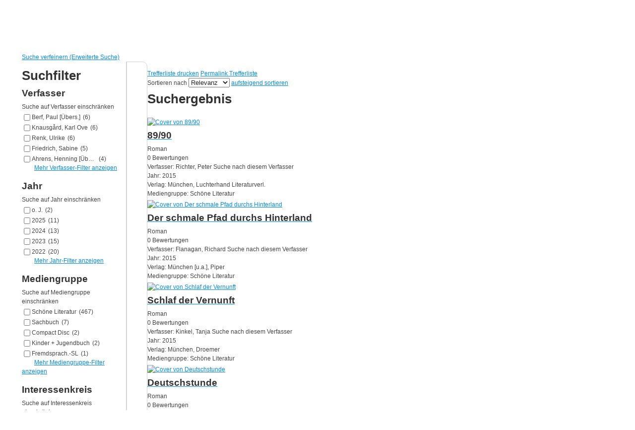

--- FILE ---
content_type: text/html; charset=utf-8
request_url: https://stadtbuecherei.uelzen.de/Mediensuche/Erweiterte-Suche?searchhash=OCLC_6b732fe5b9486249872d4782a946aa703d6a9e34&top=y&page=37
body_size: 61237
content:
<!DOCTYPE html PUBLIC "-//W3C//DTD XHTML 1.0 Transitional//EN" "http://www.w3.org/TR/xhtml1/DTD/xhtml1-transitional.dtd">
<html  xml:lang="de-DE" lang="de-DE" xmlns="http://www.w3.org/1999/xhtml">
<head id="Head"><meta content="text/html; charset=UTF-8" http-equiv="Content-Type" />
<meta name="REVISIT-AFTER" content="1 DAYS" />
<meta name="RATING" content="GENERAL" />
<meta name="RESOURCE-TYPE" content="DOCUMENT" />
<meta content="text/javascript" http-equiv="Content-Script-Type" />
<meta content="text/css" http-equiv="Content-Style-Type" />
<title>
	Erweiterte Suche
</title><meta id="MetaRobots" name="robots" content="INDEX, FOLLOW" /><link href="/DependencyHandler.axd/2e5a1c09f7a4f3ebdde05f98cb54f5e8/357/css" type="text/css" rel="stylesheet"/><script src="/DependencyHandler.axd/e8e885493ae65178231a406e2ed93d34/357/js" type="text/javascript"></script><link id="PresetStyles" rel="stylesheet" type="text/css" href="/Portals/_default/Skins/Nukeville.Morpheus/IslandPstv2.css" /></head>
<body id="Body">

    <form method="post" action="/Mediensuche/Erweiterte-Suche?searchhash=OCLC_6b732fe5b9486249872d4782a946aa703d6a9e34&amp;top=y&amp;page=37" id="Form" enctype="multipart/form-data">
<div class="aspNetHidden">
<input type="hidden" name="__EVENTTARGET" id="__EVENTTARGET" value="" />
<input type="hidden" name="__EVENTARGUMENT" id="__EVENTARGUMENT" value="" />
<input type="hidden" name="__LASTFOCUS" id="__LASTFOCUS" value="" />
<input type="hidden" name="__VIEWSTATE" id="__VIEWSTATE" value="gMbosOtsPvxr8Ztpanxn5S0rYKarQfXgLjmjc75Hb0ZWGFIqxlz/yKpibYmD1vrb1+Kydd0waknAu1TIdYW4k6okw72YDXdCWJX25yZA/k5r6sp6E0OrkREpIE6mDTNSghUmqAUJesM4gCYr0G93zWBbOVMIZ918lNUAfgKIoWMhbZbiW4InwM5oXrJi+Ub26uc/iwJ/GTjlHijqEgG2rdMVrvYiPX9KQBfx1oTNgWAQCMMy+XYgnmG09EHO+V6MQQiQWujOGw0EbkGTYX+HBQXrsXt1eXxekwHwpIxoItEokxxgDrYheMl3lRdg2rOqjyODi5F7mw3GWasooonSEi/hAQHm3GiiNBMOj8p8kM0PF+EFFFuXsVJY7ui6RIS4V5S3gu4w5MDzV4DHMq3GhYvzFJEmR0Ivxq32YwL415+H4BtWfPXx2XHU6dw/3Vshm4sqHVCdtvF18JocKha2HpFN9Sp43vmbxPnTGCVwtPR2JncdeoAGe/eziPz0JJQIu17siKYY5XCBTa4c+2m+2W6R4mDZE583f4VfStYcPjVJEGGmVK0IQROcq5Ylmj+fhMBUdgrdieuHyM+3J2qRx0dnboCmhqBX4GU/1vmreNlYIR3u9ixvjXWOTuPrb5wjRQsb1hGojn97JBiDf1TE1CC+7iB0QjkIWY80IFFnVa3kgLc0v+daWOpE48mQXYWIsVL/SA3QDOvXJETB+nEw5zHARBJHWTmSKbtJP76JdtmTLXXci3bRdRPWddC6mC7mqPrsJysetHnmgz+rJb+HFazlPpCUt2NGLiOQ124x1qgfm17t4Ava7XInufF4ghK/rqAI8px4VmXfFsJGBeNwCY6BCuHsZDgWU89uTh+paWjML50pIX59wvxd3AdvNeQTfPJIcgNfmA8pAxDwK3PIVxdX/Ap6q++rnBKlQzHsXueIEU+kmDAGHeGEXQx1z/ylLSG9Ah7M4aVOctBr8ILUkL5Mpxj0TChUYhatvP9K2B2WZ0S+Je+M6/2G0SO3RTWz0kOht99cYLEXj0TVxBtdBNiMP77Gpkd/[base64]/i+fRoNYAGApqHwJ1HJWF9FQ5VAPb3jfp+MEz+UlTlGUNRiKbrGrs163pOZd72STnXBwh0FwDctH8Xu1ICzG3+M3Zt0J0byeIHkdwAT1eF1uH0H/bWdb+PiBPefPv/f/gs3nnfpfpCl6hsIJBIoaeL2JIc9CXWHMeM6XSJvQ2W4WYpNTuNRv+YUIF/i0NgigS320nveGik1QRPNc4q6fTb+TzxkpvSWk01j1P3Zuk6nbQjZt/tLalvpwpAqy3EXSq4rSAWjyUP17CtYqq0+BbMsWUcVswGUoQ/6aM2Mds85m5xH6SLBhKxZEZb3VjvPkXMInWSXSv9pTHGxNMNZ8YVDyoueW1U0I4WLfEfz679XZgFF5siYHRNfebbr/phNTRxOTge2XhEQ8wvP0NlrZr4Df+3crmYXI6kzkM+O0pgRyrmhOVhjdpd4pjtL783RtkixSsdBMttYvidT1SvahVruTm8Qq0UHL/cD98S6CpL97GhVwCREalaKXFYei4HT3v/c9DQ3yOX67+Rc920z4rJuI2yG91YyzqWt+GgDRbKZH1C+MQuTNE2JqxN+SOC1h3yFY6T67flDXMWZahNDa56SLFRApCx+588TgWOcPfiDynYSoDbmpfyVAnIY2k+4u88reZVpV+qOAj8ObQy3rtzPV3mKrwp9MASzY/YTTkoQ0IES9+xM8O/8SMcRp3PYDH0IB5v8Vug/xbB2JE+YJ8AqMoVCq9PpOiX5FQXEZVQORHIk5LyoCzUtiak86/eqPf2ktkR2FOTLqGtv3lPYbCcxP/+ZfR+e5grdvx/1uW4aqfZ914ESWchE9ixbAYTwbOxClkn9hL+f4OXMVsQLN8eTZLUGb75vQmlG4z5bml77WAQvjm5vCvCJ47eFCZdmPasL49ROzKIELlDJTpoR1TocX+35sOWvRgSaeWXh3+oZSJ8Ivohz1rxHmjsO6F0f/WCIUarnZmYApCd7Su+YBoc3dNRT3PXnWtVBPN4kcb1L27zmxQhzi328j9GGkLcaRHHm55uqCBY5fmBgQ3llpeyx4cUTykwV8CT8YOsh+vUIUqUu9bZDgESZUKC8dHXY4emeA4GRyRCNmih453rIcG52f/M+mzwY0hVuLQk3llHrlrDUs0OwqL7UxMR63gWE3KilvjSq7wLfNw7k5RHhzzI5eIp985jcq/[base64]/xvd4QhsZQznSmhdqFIiI4c8wHWTD0gEkCa1FxG3rH+VxkQhKT4eAqkg+F8nvbOyMHTpO2ARVn1lYRHzHl5AdgZD9GwpdlsFl8cTYFtSpioG52MXNvvwFhtg3b8AcfwL/ifEBbw6cu7xDh/4yWNIV81SsFvK5Fk9S3jDQZ8pw/RzF0Sf/Dsn4UEIfp2Nait58u0wtjrSLF6BZEDcTBMC8afPRUiBL9y8wRLkcNwfkfD0Fu/9Mt3P2Mue7UApfkDAOYaZnzk8UWWZjlA3zLaMw7KqadKMsXcXWjRLf/Rbg2yNzuYR1K7ObUlBf91EREjbr5uux7PicltNyBXYLtkKwx+/AsOLuFcyDTSXAxnwaG1kdaMgb2bNaxf+nTan2u4APapyi6e9giCJD5e0najsm2OOhO19nIA+S8bPJUpucfP5Q+5aburUKqhMfPSHi2XigJZ92H31jjZlCPf3o9GokGepZlMMP440K+bepslPK3bDbAlO8UPKSIsGJOy/NG3aungiXXFjAHXBvQD7J9HkpWJEBHOTEEG39FAFGdvlQml9z/9SmpenZLQCVcEa1trz/x52sxVPI+obd1/8/OMBwwe+C3TZ5bhkIKLQnzL7YRgEJZArLUGuW6zezB97duel2FIkoALiSKIL/8H9XM9O9NMOr+q8ap/zBQvBrhWTKmDOd+dWWsN/ci/58XCBfNlQVP9lnqGA6E1lkzVsSIinIhsyKaf3H2xLjUXW3K1fW1Kbu2gMKRUIeSWka/U38kVLo0tCkm3FEOhbAAyktAdpYmE+RYM1LKJhE9k8PbE2sBgrymplvbL50I148ao15Gs/NMBJb6S3RU7LheR3Cb73x8Rp348oSN5fAqiVkSTCYQdsgzJ2yg8ExIngLzgS8RMQBaG4O9QnHaavpbolcLC3EUm9/+N6/z2RrEGPjUWeGKK38Pr33hVjy9fQa1AXYB9Zr/3uubVBgDmjlydsycX2wovM9O4VuQNxumdzpVUDLdD0DwyhRb/6UTQhR44LlnHAxy53NkraUppbrRu5Gd67WjrVnqskpEs0bWPm8xpEpsR5q7SsOat+ggMok7Pca8qN9kRBmGIVnmBxz1seqs02sROk0tsg7QsM7lzAYDXms8P9R0JqFfu0I3lPzHPl+bCniiZFuj8rz2rYEH/5s+Hx/jDt7IeJgvJ14rGcevADBh2hQEOQofLqOWnOe02yVMomxZgCDhNLJ3iB20/9oPSzoxFOjQxSbiL5dVJ/VGBS+TxXEr0c5iO+GqnDY87Tt+EVfUYcE28tguhhAbTbEQKVORRO599HvH8weX7Nqib0GU3IS4JUlbHc/vkUBkEgA/ORbuJeoCmolgr33zb0K3ru7IOOYjOY6lZNI8TGAlQmBJCdYBdyJZrj0hUgH2puwvB95dZYM3Tp47eFd9NQZaWtKvmnwnG+XJKVDn7WGmx3HBy0y19DtJe3pvMTpqNEMIC01lSviV9VFqI04EDoxsxbo97FbZQTYLIRNSRYz4yIZzS2Oe/vp1/jpF1TfrwXJ4tKSL8oPUeQQf3NlS7AtE/VJG7iMqJX9udIvEDc3/ek9axbbrNVItTUEZ2/KgRSBEelFoSf9klF39VUhtmKFDGW+PCxktMaC4I8VV/0/d7WQ5eQ2iVVuVa3k3rc8APLbx1VEmC3Ozwh9FboAs7VrOBHmcyMAJu2w7Zl5iK6peoQKnldTcnybtzTlfl8uC7vZp2h9YtAqVu2BvuVfnbltgKPuJdrIjIbesYzk8Fe+9KQitconIEAVZdb/Z9SB6UFeOvmc7MXUWsSIxNHbLnCdisPZStHJN+qvoFSKw6WRlE/[base64]/qteZUwRoxlVn80hy7cz0CKE1IQ0CnrgLj5vwcZyb38XT1ZOgdW/[base64]/gO7lfUIFi+1QsXdDXZm8vyA7TjuLFDefoIMUnLPbj+REo8jt719TBv+7Y3afsTWcc791p7tsrKAeo9wphYUk5Af8uHmyiHPEoCM/A5zoj7JJTI98dpvYz2oQmm6Smaie39Zav0IDyGGzTvdrMy+sNbbfFDJSsQhOefke7nZoJOPAUX1U50KKeMtvmZwPqWMYAjJRoXXy3TnZg9++7/PvfupOnwJ8VguGc4p7OW6puzvBl8DcPWglIVA1RMN9HI9Dpk3M7+IlxQoJytwCh829giIQDqjFeGijvlnDe5WAyPYqHjmUSV89yhXJatOCDscMCvk5MzsLaCKB9A0dDpqQP/00KCVPHXS7DcYg0TwkWkAFAfOVmcNHhICkPVsz/FXh6WL64bje0RVU/QSOrfDPM9xYnq5ApqP8nD2VPjF6nDpDmzCk5vcPqlCHJ3Cx3aiQtoWQvwEWsgGmtDMjb099zNfmBE//E41YDFOv0mrSkPLBEAeg0Xp/IiqIo6cQXoUcv/6npBE37eGDbubXv45P4Haa2fsB95byRWNCY9Kmgi3Ldn4SqOoqgJ0VlQqhd38rAluSHj+EawxRaTogkTiyOZg5YjSC+nzJJT+l4WFKSfxziQ9ikoyc259yPp3PRGIM1GMdXudbHA0JdhFdWcVag8xlTqIvgoeCUoleiOX5gFHYoQCaXylTv/dWiQ5kcFAibwJXXXAyK0nxJAC+l754m37XTrLkE0cHLYTvWtdMbA+Qnf1Cnizhd0SkZKhkEmfjgNGeCZbbfZ7OfMMzznFf1h0oIFVinE0a9xkrui7vSNejl8f6R+fo6ab/k7nzLXVbHg9swlt4+M1ROAPfL4Y7pH7q+AAFFeOBJjTU3oY/0Nln6NXp3vXLIBzZGRHNO8NOCn9x8JD2mTDPvKkmnYnwibpMnyAPsz8OSQKN+0zCN+3uihB0ZWFoGTMmdlgJOTPhUi0r64KHWoBiQCHEzhkxe2kfmVT7QyFaoiGMtoP7NH+By/[base64]/JJFH+HxA3/Yq95e0bKjK/3z0XsRHYJZHgKjD11YoGPOMO3AmzAO8MBByWi8XOmCegC0Ls7pswu596s6Rk3BqmPrFTcOs7UVahST/Ppv4M+W3feI7iBaZwKo7HmnxDbs1Zj1Mzt3vqbKVgx28WGWcjAz/HvRNro8Jzx64OM5gy4e16Sus0FlghN6Mt03/aGsi6RE3mt06yezmnEgNNSZEiYU+WjTK7tbvZ1E6d8rNEt5RBQBLnEeqRilGr0I0B0J8mue3eVZtH+r/67C8mll3GPiIsboaE9hBFZzOnNFSV/ko7yRk4j9eMKiFdN3LwknU4/2fiBzYaqZdK+RDJ0+mQ/T6MMm18h21HIn/RH241HcQCHHDLRLiZtuCF9ppEW9kPB/bvjBYnP/M9xYrmTHgH3wINsCPhFgmpBznZPMbcns+7hs9SzfyijmjdasRtUDtGUDGL3+wYc+iCIH8/Dy6VRxc4zHsUY4cATUR/Y8rdVWduner6QQJ9UPpQeEa2ZxotS3pilMvMllB0mpu7ghZjDyiyk1fUbTnHhgd7dOhJJ3bzXpXFBYQwSwRWMqoW66hMTmtha9DWhXXjHKCPonquXK3SmvJnXMQ6566c+mJ9czzyI8whe5R/4o1u80YA6wnHePUw6n3R0N5jmcA9CaD41KU+aHSv7QEL3sml+0hfwynirjhwE6WMfZ8LH8vnL4TJnBMRqZ2esY0G9hyqHm5Y6nffiuxcT6bw3ExExWzGrdXehPnypwwlmRZvkvnBbpuD7gRj5LSB1SSqlqUbqeXI9osbPwBb1A9fQ02C/pf5F+CvEdIHR5FfQRWK7GZex8bejbvCt3n5EG5ExzNRf41JIysVk8ReqL7QAaY9uycQptZjQY7YeXHLw2fZeuy0UayWIk0MHn4OiHp67C+xzTmyRbyFg+JiY90nHM65N6TKMSLoHZLNzvxXmICUf50+/EQiaBr25R6nCAdFsN0nQQCZw5DSm9OOjp0Ur+38QhJSfKGXSklunvjum7Z+XmdfmqTRvoY1tHfLaODO+oik+6DpOZdXt6XE5Ai08o0zgiYb3AIXSeFW9+XeBLlvk/MuIHiQtzMcUWIAFztg8ul9rasvZHkdXf3eIMMpE/u/3OzhLjh6XeoOQewpFNouIM8BSZQp4gdDSpgmyO0hNuCACjsI8LRskUrvSV6eRfsVo1ioFQcgqmyftfPcN7NJUSabtW+MFaQB3pN/tqHDxmtl5CUIPRNTPVPsGnFYgpbQDW0sW6omMSXQEH8FFSXY66cWBAVe5TvCTfW1s70TNaSUsMhwJEKhQ6TgPj0ZqG5FpN2bJvDR1M7tDMhXw3BQCfCODewnkJb0z+DKOc6pYTqi+pHSMB+XnCx4KOSrmijUAqcq72VvdjZKk7edR7mxSvpCU60LBYzRZI4x/JLkvgF9lp8fteWVkndYlXk/xK1l1FFlW7yM8Huy/DRVokz1YPf+09EsrZCk2E41Khy/1uWmZoUjnW9mfppnoLxZo7392ji8T0JUy3GxY9iMfNU6eG2hNtcGcfQrVHPxY+z6o2vQZlzv90RB7g4erZlhZR4voDszOZvWBDoaIW2GcF8ryEoJQ3+HiL8sFHeM04N9tNTgsH9sdpnPN2XvPO+SWCZOUFHNTPBUe9cJYYBueqqlnC8HJoe6sR/oAdHAttT0+bCSIySC3lyJrBB9gmMzjYwzSn16UBPVgFmcXCXbBsitl817NVUVnernEwaPWKa/boSDzbd8pxk6e0043ZLEeFDsIVFo0ZXf1LCHjr9EpsRg0pmkaQsXHMAJsOAsaQLcxyb2dArIg4V6Ym6A0NMBrCHQWP2Bh4jofRTFijMrT0K75HzmEJPMMajCAXT1z/4rRpbQwI15Ol34SQjizuk874qrKKeAH+HkiRot/g1yRov6Wj/faB/oz7kCpiA2Fdy99F1hc0gV2YAd18Y4dKP3hlpR/VU2xdGB6xbwSUYpA5hqxLs2VHBZKUWMOJ8qEBmSJPjczUd/hMS2hLTmfRLPOsAtKorrKKBILjyGgLD3y+JKroH5LQEWqLTR14EFLNjS6hSyGvJBO8KI6jmCTh2+LoWuxyw8HQ94vu/6CoXN2nSFx9zdDhiqI0m7VSfAj42CVc8v16eVY/YCX/wr+N8WEVQ7sDluMPQRc4YhfeqX2ZAzmYBZtYmPpQhKq9DUDtAs79sbQeVFh34oPCr/hmV15bFx5SRNdrTLmpdQiTKWD9XDEkuBfqf5SD1r5CQQUjGqDJkZsvbBV/o7dq++vZbUivKGIaFqkMg8KOR1sRl7wkKRJoZU2tmIRDv16Kc7YoLzcT0p1Kn7uUoCQCaj2PKdIZgGgp5fWn5t52mJa1K9Ioqahm342xgcaqO5qPzXLbNpzvuPjTne/k7Hg8kayNEXLwq5DHZTREV52jifUpwKz9Cr+Q18kx/FK7pkt3bZ+wGcU40xBM2Eq67agAw89xC1zKggWFT+4NU6PYavnZfZKxPcuuh1Hcrq9730ExbZjn8g6jmC1IbFLS8ktj3bqJ9OkjYNTlknbkuK/4AkZbwQZmBnThTcQ24G1gkGhpSKtRPn2DJJehABxNYX4alXa775WwbR8HSWQ6FOZEYDKdXheoSeFJK2hOq4eUy6NtPtmY4LLCa8U/l55u9ZVGrjhY0t3IMHPdgkiIv/[base64]/nzsPKDvqls3GTYmqc16Cva/owbfCFgb457fOokxh80NFJp13exDZv4DlyhOnqNk0yyQJ3RMG9Xgq0At1+dDgclbGY/yhPZRK3MqaPDiLNbKku7D80MhHJ1hvOlTP4WMcrZdyPIkRJEcwWxLgBEw1eX+ac9l7RG//WhZZ6eDeQ6uJ9hDRlTmMtuIrMijIy+dlavSQQeMDAMx3Tz4fY2hrlZQEHRomuZN5/[base64]/un8nE/AFtsxoOeafyi0HAxVOi03AY0OguGAZh84TgwQQva+B9e2HRViOFIea0sHzyhE6ApuIVeEWL03YVNOL83KxIj2p/XvXmAA5gV/nGOvzZT2dyGaLVxvvGcyD5NHdD/Sp6vxUfn49TUCq2qEdLSfN0nvZJOgyqmv9VhcrVbloRN7BhDJI9MSzDBAAYsVmb6Mcq/[base64]/R0weykJgr+MIT5T9gK/TMyIOMPwiMlLlnCR1wt1abMoDAQDF7d8wsjFSutdXcgBim+z8qLerWwy52NBWcE5dGoaeeXVELOzOIFUMANVkVk2YyS8pgpRMGCnbPpX0WJ/9V7aywp1kRy1AK8/kHrJgeU0+8ySLdRezdrP+UjrMFUYxxs6PCQxmwaAuVTCGGvdA0MyRwqmCrnONDQwIbk8zFh/W9usZW61fLKQePdwZ3LjwFbODunVmdFO4CKcRNbY872kstALCMzYdqnjARmz6a2xOkP5/PO7Wkubs79/iMuyR9OzlSltLczcbpcyBvwXAiXH71Qnp9aD3jS8Q0eZNbMlxSCsjoTqOjETGeO1Q573IdrN5J9yq+GwLGiSyTXuAsCK/bvKliStbFy+ly2k2Wt0EdSZZkxCcRRljKy5Ex3g76LWDtJJTo1thoriU5oMkDaKNghe2noU7o53zTWNM/ocpeeHgWpf7lgxLkMLrlGHenec65TL47/zsXmMeL/F3839tC7S7AmwPph7iqozU7p/Pzfq3p5rZi2rBYtPGVoPsM3SoMABXNenJz5+lkUIfV1SBWHsi1aR9qaFLOmDGMSGzi/mw/Dezc1bFcBJqdiC0+wOW1FsyrIqQrZZv+LuCoK1XcCpQxa/rUtuznxwKz37/c1Abzp8tJMZ8nXNmmibL1fsctHromqAbYodfbrWFqACY+qJQcUR7ygee9xbbbEIAlr3fMUs4iR1A8/BckdqDSs16g83TDMAfpK8YKBomeZtc1wF/YSLhbsuiAq7OgsA0QmFnEt+lwfouJWzB+rs/Fe0WLA6dfhaloRDv1J5nelQRx0wwb5rvjWz8CqNx3balA5YUvEsrY89D7ENo+NbVpIGwNSL6mIsL9ZVYsOPqUujWVOuQSo6fAJqmZ+ClAE6A4+/qpAW36WWoBBt7oY8q/QpL3VWoUeYXecMA0cRqOv6NY97wWHnw/hjeni+pX/sYL4/1ZXFYww6Yhwai4WzEGAtEMZC3UIpuob2Ib10J5LaA4yGohLUx7sRWvF9ADp+PJ4l6o0o3KNHNGAV1xlCB9+f0aICybM35kdkdtEu8ur/w6ypaa52OsgeTGEbLKqxmQNesUpqEfG7HkKfM7d/HiwC5gsW78Np+1PMzC0QkY3dtAk0DJEoq1JKiK5cdZ73ubO8BWLu/2fDgDiLOxcrNhEADI/ZgxjJ2i1FF3y/obDeRg/q3E8fxWRi/NMoYkKaQcA5F8v6JPVW5m+xq9LwcqHPJF+d2dG/FGE7jwNAbNf8+Gkz2vcUGWBUxwwiITiDAKLu5uBV7AsWzgORT9pc+7qnpXB9hcfdwqC8dtW/JobPX1GQ+HyaIZRHygo6DZkhu5EQ0L6XoRxd6eNnlAKF2lF9iibzgnTNzoqYUva1q1UmDpL0IG5+rxTnuYv9YkEQCEEWgvn6aoW53ud2FCKla4zULm0sFQao5p0/I8mQMNkIVmKD+DjzHNSPqJ1SmFMqXMtuP9sCEWmousC1w85KaF6Uq/GRb1WivQLabHYv5LtgOd84sHLfvnG/bFTfFsGBuHe8FXSVJ6M1GVZ0kcr5oZ5td6niMKBv70ZMFBvO2PEeXdDU6/hexmhTK59SxqtQON5BasmYEkeO/+XxFmOMC2yWKJN4HJYAZiCIMOM8ve5GsvR4BDZZ1TwMUSE+GJbZkntP/9bHirttPG8aiAmoP4iYcgFL4x5MaWYCX5LMB3620ygWJGTm1PxwBfg/ruHiZc6aWIL24Mpo6r/Ahk40i7QqDcGC9pBL86H9dQSRkvi0hH2GQTIbVfY4FjB3+gHCp570tohblhPKM8l+QQB8K8HYN0wGULrv1Oji80MHHSxBWi57U5mXHTSKzGA4d17x+b3nyrE4ybye5bF13FhyFr4JQLTExo+nOdkPHwg7Em+j5IvJ5ynN5Imd1AkTZA3ARRv16AvUVSqzh2ap3EA/dBL9azboEbWFfxwv0xw/E1rPT+BgS6egzsD/CzYVkgYL5/Fx1b89gW8DLTrmlGZy0FX8OlQIpvoj2f3hVeTvclQswFcp1OjdIb7mdM/fCmiimAaKlkH2Qs+U1M87WBprSFJDdugAsoJndJaXlrptVAzmRkrj9DJDCKJaEJtSJTwVjTV6yMYnMKNAdSesQ0v9OOG3MJd30yUGglbWlWj4szmAwiSbGGxWBkm/c9+Mn+XcPzDW/FSvHmW3pynsDHpKAmFz8gtTkMUK7vg3+9FZAoRSRSq32LzujSDmhp4oXPBx8vawIasw5PoFTdtULv8KUiU6BgPKtLNxliYoQ6Vy4t0H/zfHDzCGDpjImm2Bqlz06CpGhpKW+UeHRgBUBgmj55+X5an2eu04TcI68ePsEdE6jJVPpD9jQaBk8XEwuL2G0TSsVDO4aZUWg6kVux67au3AErutVNu92LqbCXcvzvFqAQUN4dwt5cQ0RxfNG/[base64]/+D8snyQC3v/QLcxF1YYmkeZbsbTnxnn+8Gn8hXQIipMtY/xcVfF7sHujk2ak5n/ee/+aeCVYZYuQbcdX57tt1B3iKAC/UOIV5SRav9hyxzvWWeSyS/KcCA5SoYV3jBIP/ZXKYFlu90omvDfkxqbiKG6Qi0W7NfLG+bUZ1G1IBY2Q/x5/+3FoPvLwOUEpROPIs+cSJKtwqG5nHvaTwl5UmqGFPVFzugzVYhnaoNNIg633egMeppFP8eqvvCM/Dk21o4rR0G0++xYipl/oKW+Yuit1Y0j0c7qJTW4ewCNwcYdS//43RVYotWhfdOJiCeOD6iDa+v2sXpe9cGjB/KOfz4K1rFjZkhe4HSLAdiUw7rg11qfhYRZbTwDc3p5YSnRmbl9wM2aK5xgaJ0OBGb9SFgDN8C1r2UEV+63QLoQix62SRMe07PEqwud+Jo1GrOj/7Ns6maq7IeX2UenJikwJcY1s85I1jYg48cKW16WsXr1l7hnd1I8Mq+JGKmOCfNmhfJU2icc3xk/I0D51UDGGHmVrfJg+67zwU1bsQKT6NuhaVlvISsyIymlj6hGojPMF2QopHnGDvxHP0ueFXidGgVkv3qyVB+JbeTrS9gPGiDMCIzpN0aCuc+XEZhuZkOqBlJYRFNpIBzuiPA//irZNx0co5r33EsmRvA4uDfFe8ETZq6zc6XSdAARJmUHWVDgidlzFlGGQviEYAgGc6CElIf0pD4FXkWBiJ4F6DOXsd6c1bcgrXJlC1DlrCo2eo/v1OjAum2/b0u/4RbbK+bydNUAuNfmrCC9vQyXeuWhVEE2etADSe9n+dR52L1LqmUfhleN7NVApDJxYUdMDtIwR+OuRgTD6m1mMs1Ax2N/MMS56cJU+ShyheN3WxEYh9gZRrRhR2Kp6LJt9rt8Gs/LrxznDNvkIN8EZNZo1du6OJqoAcnjmVFUwUIsKm3assufi+DQ51/MQAJ0OKIwAjcack+20XNrVf6gh0cmvhlkD/TPXuyTxzbzbb7WIJnU5+9wdmlJe2aHoQeG4c2rg3G//tNwke7ZK8y7+JDGZv8aJXFGztX47mw1axk1fwaDI1EAUJMYStinVXAWX6go2sdwpvZxiwQUMB0yOLvJ9Ay/5gWvzAkZsXq0d3iHqcl2q8up8dXhzVue+QPas3Z+5z3BjifdXQhQftML8sOQxPh2HfkC5CoNBON+d5CLSE047qE8tK/P0LLac3wU03m8nlgzhOOQbVPQWovePhoWzRUXAkIGCg35BoBnh491DWmpXPPvDrYGYaorzFX1Qp82r0QnSxBSlaFaVthgBwM+cY61a1svUwSjBUnKWhNaeMwYbriBmGd7csp5a3FcC8Colc4lJpL+IJzM3HXZ4wydTMnQSZFYwibhZ3aTpEI++Vdu/7m8DpqBKqRAqA0vWIt3vWJ2Y3JVNnXy1BepnZPjdV8bZaUVylQCW8rUQj2ilKbsxYcl07cHGGMloAx6yGligFMqcloPEMV0O/v6lV4sG5hLfVYwVcX8G6ZzBCeuZzAi7pfkSHEJ5GYzjBjofVBo5OZSss1eK4u116EYct8gXMglIH5aKuVsps0ZAB+1NrxgKBrLXQvB4N4hfbqrmiN9A1/NbQP5ZYEiRNTCr/FP9UNj8+pWsIGKN3sK6S4NFIbE9pkRGrr1e3DYq+7TIoGQKbiOMmwZwmpPnmchjBUdSgP6tR2iZMvXQcI5tba/oASHE9+t9KEy6CJcsq4xB7jOPXwoRYRqokRKNMUyznONPBIh3EvTvKXelf/Tufah/wwuB7vdX937OS5Ssjp0l5nzFlSQakDdq98ekJ0uZBiBOHxJcsAqt0tW9SjdnEYexoqwtBac5xRqErUUr3pccTvWMJ1MCEQP0DmtXkdEVmYB8JvtCuPqQkNZwHdmQ38fw9VQK9NNwF1uRZOSIpfUapDQdImC0oCmAfyDNMfIufZ5vaxDk6Z/nLv/SglF0eJErBYNx3pmN2OKAS3wPUrOM97nD32/CTCuowQv642U4JksfgVoHOfm5+TFe3iSDiVuD3gDonoPBSwK+9ZvjRbPmP7szmwk0sisNcQKLiSRGBiTV5SFJVGwHCxtVmVaarycubvwJgsB+djya3AAwR2lsiXGC/KIQNqDLo5h3N3ttftpDb12BeQUzbQWHSarkS3EsVns8NaRVQtqnSLemHnaJ/b6o48tB0qyNHHujtIK5JZHeRYSofbUG/1FPx0pMHoZhtoD5Nnq8vz+GwYH1vpvwDiOANWOHhqWIcJOxq+iSI0uBLlYwIyuVhdD+sCKYB522ig6csRMmW482Xb/nPS3uLc72KympHvsDOV6ACnMU79fWiLAaSvYlaeNCMgOxtW39+bLwmHpVffthXm2+USazqGXOEc9EzwAtuIXD08tZngM+hfdvtEJeQtfVOOJovyFc1cW+IcQHJzuwqmdCUSOZVdZ9+/LZkQ80QJC0qteFRPXztDwQHPiEF3fxYG1MP2fchfhTWsMyrrV/8Y7FUu76+mlpkTsPRvgpVAy+OwbIQbZO8Lwgc7N/5X6689RbJcPmq4HHPaH779Mbjn8nEDAq8fBfOWQf2pnguX52UnSg8UeRA4pHgbSqeNsTlfziHwOQUx59OFSofawjilKvEBPzBgmbzIyVvPIw31xwcOR2xvPGFk+DkLJQhIzkveO3FoPr8Dw3FTA88EU7LrN3/lRUvaYKbjinaR7yZdC206SNpNMkC45gKF05YKWa58+tShB7Hzk5cDuoIt2jLrUZiDady+Z62u6k4eWpeJk/CLAUCAfz91KM0oxDagZIhc7bK5YrmZ8ew3eJ7XlRDx4wUWKdDkDVjqg+756d1Nr/Y0dJUsLqFQbB65K3i+W3yyUA1tkCqbr1SU0el7PY0vw2uLI60T59fMcnsbdSMTFOgnNqAWj2dOV3hXSc1K4kROyyBwg6Dh/ehBYcfUVpdL+MMxWbt2ut6eoJ2M2dANrekTHjyYVFvu16hRmvB6joBQZuanSc3M3i6rB1I8KN83AWpsYNSGW2Qv77+gRLxYBzqjjOgfq9D/A975sMKoY+t/adpQKAO43GiIJvE0fJMChQJdSWJeAX+f2uhmWQ7jNi0/qQMPGJrFqoombo0zMIaa/uqXPsAm1U5uCAUEWwH2/YxW9m54JrRXEtOiS9ZfljdZON2Itheqzgw0PaUmred7K2w7ngZQbHW84oowSBh3BSMbtay2aSV05dyjKsLXVLQhm26pgspFXRp5lcV/ISz1AlWFdjhcfa1Wkx+0m/9U/OKvrXK8SzpFbFLpJ6/H0jyRNgeGVAznzhPADp7Qhene9GqwM8TJt5gfJ19ybXRa4O6PGuNIAf2s72v+RVkDzZqTI0n5D96x/ttVzFvzgmV9mSsoOGNzVg7ralUMTPCyZ9rQWPsRY+uwoyBTkZhmDOrB9M/f0GaGyElKVm7Y/G7g00rFL7AGXxOce+bn5wJS4zAGoYTns1NfwgD+b6Um5s4bkMpj0iCUh6JhE31xbkqWpGFlNr1Pd2r7cnVuuKUuCCy9x7qrM4b3Ye1QZgDBGqIwzgrBuqY2aZgjqJ96LZxsXhcCXTtwrUeFZ1eE/MfM+jiWOZF9ABpQ03nmCC8J98ggGHzVJBrh5bhU2enmewWoPoT3Xrj2xOtVh9AMe+04KijPDCNvjuVg/jZecVXU2ao1uCpzAz6hLOw6A2WLakEDM1drJuaKpITRKOvkugqLt+eVe6H2f7y3fvMaZM5Z1Dnv3UToIR5CwI9dlmpDbsmPQQoSchQ1U70+g8JA/D2tzaw5aTr7yexFcNtYyc7/eXrVZhztpMScIHQK9nNolo06TIW+oXNlF2hHDyqg1rgFfLmZXhvlaCEZAOKZcXTepLmPNw45NWbMLIjiRJAa/9cEVRbVeEKa9Sh29Ydktf9OmLoA5gKf7vp9pfpthrkneB7ibQ1U7+wWeIc8Ve4CeLDflq8ceYwGNKcujmTiJ72Mhv7T/9+A4hcXYxK384DhHIbxaG0fnXr2Fwi4Nipk7nM9VXiknrIRjxC7/Euva8A1NUj3DHsxvKt52e1dJbIZJfYfxEsGuQaqyqipH/1nhx3dTK7/NHaAx08EWY7uzK5E3zaZN3d42mj/rR0qSNFiF80F9e4hPnOkCBWp2pMyXq7hdZ0WOPDZAXufnFP84qnlj/qjQwzfjVvk46eyojJdUkzDXZsTEx2SflrRvW7r35+GPWYdlgLbyXb+5yG0PHKjX5A983oSrKaDaXBYjHik8lejnKZeyUIX6TBGtF3xPw0xdb/sajaarrq/aqy3MhhVAvIU+kZjJqC50cMV3d9BlqiSTxjtrqH7K8F7Aq2OhPf2capUVTjWY2TnGh3c0MyAnLAtr6TR5lT9CzuaIN7J+BZ0MANOMT3sbnxONiupirYcu4/79XDc0vKyGNuHDmtPnhZwHrMLtafFNLg0AHMhaTIqj4wM9R95WgtckB7w2PhRqgoLuhLJsS6hjaiNroj28Zem4fsvKaXHdGaF5ZZEjk3+7BGLSitGAfzjmWQNQq+tx9yI4mYIPh4rBhziG4C9lH1+yLfadqiW5SgP6Ya/K5lV9Gq7K+ZhtP1gDPtHX2LjJH5HIWNGipdTUlkkhA6wUppWRr0EfZUyxP0USRKUNF40mg3TAVQzmiTzezvssLClvvxyiGTT6taGKUiKqoBCe5EZlllc5P3S88M3FR3SdoIaCpL/mPtDrFWawenqXyn213XGq7YcpieKVeSrjfvyh/K/Ev3joPiPAFqdQEMxjT+yr1g8K0eURv8XyU/GYsQzOgeGg84NzP+ABsH0+IKIAHupbohYfScpL7di4G27sqrdF0SvCUkMC1FDDviOETZiKh/wVcwpL2AL2i9j8cM1UTBpvqPZlEgnkRPxARLofcJw9VnC6kVHTZuyAlCodHuBwHmwK+dA02+R+6Cx32BeDp5TJ1bOQiGV2PvOi7mSIUpIwaHAVzFYKKDml+YdOd5G/UpXOiZwSL9+66sKZ7oL1h9yq/oIbyhXXxR38btEOLi6basA7z7CqJL/4EnjgQ+LSsm6Oc573/Txp4v+KRv0EnISdxQC8X3X+3ymAznV1pQDU3o2e7DR15FJRjG3xMhj2gSy52SeymjT3xN/uW05NfV+mGv2ieanWR+RU8tebLvXAahEgXPWwhv6T2VCidB2B1YgJmLvClGTp0UtGnYgpkldO5aNTWAtpTP1JZaJNiTq/[base64]/QHgdOhBpvimJt4H1NVy1EvHSGh6PleEiigd/qDRgGb4ZcTAkwBKUkk/66NcPeDHKkMXen3yGHSn23Efcx7dmzTLvAAdAnz5b+hDEIpXCEt2dRhJ1gx0jKchA/ycrFVYtLa0vF/tTg2Kwf8Aa9rb3dJ+Ag3lCZ14AS+Pjds3iChzspCo0JISZxQAhkSGjX+b14eLF4aXsCUR1dpglvVfkic5ip/5N0DvkH1RicyoUJ5s9Opf7b4Fq7irpr+sL6EO2OKLpxL841WdUrOlDUKuOkVa7BTGcz5B8arahYTaCrjvFl6/gLYIHskepL7Arsu/luP+nrMmfP6ufjsi5DBYhetMKcF2KTrTYdnOa55ubUPMNabwms/25KR8wcJJljqCis+Dk0ETxv5fUdqJuiS8e/HwOx4m7jOHVyqF2T4GLTpjR/WqDYZhV9RY1meX4GOqVuX6T4oPMEHwazUUDK7Ui9i6BNYoSU2wmpZBzgF9uDvlB22BWgR7cZHmhq0ClY8eiSFvtqdaJ6SAGv3PluRiixVJ/ioW5RoroE7QzYnT6b7axj49+tSyohqjRpD50wVLQl4sesfy9kwc7AjA2VutUtt3ZCfLYvtOpxN7efB4ZHbU7BYnGYp+FdyrSdqIerLZO+1rn9r6BCZJ1I35d9dEmhCGiJ6xLlFEp7J3sf5T+rjDz2Z37/zZ/qY1KBSKSSB87a26KKGcq4CuI/TgdCVEw7rLlOnn7PVFzsK3Wd0rXKSwu0FCL+64zbiGlddTUJtnFp6A9aqjuaiK6Ycg3xdR2SZThODSdfJ74tRW8DI5Gw4Eo5XkrfFnbI/wa37KJKeD+y3Qt1h+LMg5pwCR9pZYHUKdvYvQ0hY2CUr/5bZuKPS3aQGtk7N79A5gYW8HAEsaGTJbMedE+rG0EsvXFXKa3OZgUpWPKPqx1+bksBdbKLi0wWwlECRxDKGid6dGF7IyuU3uIm20SL+lUGVRFtvy2JwKHBgDnSNscHsAHAx+slAauSLqIzKYZ+2ZMPIpefOtBU8VLBO9nHan7QuVJjOLdYj1feF211XVOOMV7/MJpeqItvYJrhNu36QaS776azpcZy1HmCOmjCEBKpK2d4hmfrSDWq+HJmIVcdCOVj6By3tuW4bFVqYWaHE18XakXvR7oBKL47iC31xwbCayd6Ue2iFIVrzvqnJDcT+Xj6DPQCWDPb3CCNymtNNGz4RLHYg7mia+gQ152+Q8eafE/QOxoRrlc7irmxoNCx3aaL4FzsOg4FmTeH+gUopxGK0GP9tO0HAFXuFCHiuWgLAoEJ4tBWBovOxGc0kjYDYGt9VmBxaq0nCuMLw1OUunR12M0eBEsgfiHYjtAuubVwv0q6TVig7LuzdfsjvMFCAPUfSf78lhqYK+i518cBBKDjn/NnZNpGhdv1ictTrNIUwQS2OVItMOlbj/309nQO42sp7nbQd+hOzRJjly0QNVxjDiUFljJ51v+ZxJ81O2fvOr1bEvuz8VwGKwaYesLyxLhW8NA6N4BLrJOOeLNQODBV5nXe/8CNyw2wGO8FNF70qj30ybLLKUw1FbzOvstoSl070ieGYrwIEK4yb2EIve+L/EMqs/YHMPOMbOnm3TFnrUnG7/BbFBYx21kY5dgEe6v4VGbGh0VR1kmW1b7csfv+diLsEAjsxRJb/2C73O99NoXCWXuO/Z4DWmfndSsjTJykLJhkuU190zwevhsGC0u0tDHANUqxNvW/BrXWYUHLYIAspI/UXtPaF0eOD9qoUcthh1Qmna+rPBqIktT2UkGpT7iz9gNr8BSvvD8WGW+0XKB8Q82q0aVaabO5bc0ULhuPxVV7h4BsxrYhyanupwKKFavU3GIV+df4e2X7+1CMktM7hh6oVadDRkeHjUANmHpjdDq5rkREanV4CvAfxtkPxuvVA31Hb8WEngD5xQkoJMeQS5yr/5FpHPRJeaBAz15h/Ez4U64A4WmrEw21Yq5oMsshCfgheRsDM/D4UE91l/Ys6fuTuaEVghFwWtTw8y+zGL6FB8XAqaYVsJYw52/Yia/5+114nHpmj0M7ZCPFyfv21k5yqUGxDiRMTiwKSZtY7d2dEURY+8SkQ0oUY5S7kcF0x2P+Q0qNjk/bRCv7VWgPw3mtZ/73xOsFvwQbYHcrHwlb1XJ5Mvh0Wd9PgUtK1wXddUxj5Gk/5eVqKPbW8byXwUqvw2HNtIRQw+df3lsD6iaVhBWODlulAi4ymO9lgBN/N3Euw868OIwwKHUNm0G60loDRRgCqEYs02ppo5pxxKSZMuUDcy4cuecBh8KVvmP58GWyiAHQ/JWaGqwJYYFhY62AJiiME/XX7QCKcsaasVWwH1Io+KKowc+jTPo3ARVA5ighK07r7ytywuh7otnWs0gLC2aXk5Eix9HdYeSvQ4U798NJEzdzM3CuTjQb5ZtkKSX4Ms1b+1Xk32z+S4kh3l0nsw4egDXFzcE083etTgSiXjo7nsKF/37mmBWNFop18/Mq5tKB6Gz7CcQGrxZq5hfLYdAv0Kl6ybPUzR9f8AU4lPF6OApxaV+Si3OVzsR8DuX5IMEv5DzvqwPnjgR0JQtDagW3U3+mDpsdNDmMfHWzs2U6XKRaVf6y5KLL0BuPhLAMkoguMAit4/yvAcMd0+f40MmvjFl4mcT1IbxJ/NJvD3dhf9PEkVg579v3Fk26zTDqDxozwKH28werJo7XXrUDpOUgniQZ/slAl7E8Akvv2IadALq9PBO9Y6ENknH7Oe5Wqz8RmMthc9OIhLRyNMjvRCYdZKYGCOYZEH8gl74U8SYx0KJgTtRop4JfrJp2vL2UebAQFIPiicufxddDYildPRfF2WkXca83tHin7cLT2zLHZrT31yaMpeXbRKVv8/rvyZ4ubhvZ5ILMdKp6g0bdXAYgXsIOcn7FGF7zTz5zImm7WWtg4M8X3oRDT41zM5oO/srXlaBao01I/AlUQlVimHThBNvaxeIoRk+ziFYae+VeOlHx+AKZI0sv7RKF72KoBDHN2ayf/0sxQCRsF3v8TWB2M1I21TM2cUmb8hnWCZyUnaQwFinJetRDX20faUm/U2/mjVN+Xt41xap1z7wuk9zmMceIDZkewmkfChxTVob2lgttjVPdpAU3pvV35DHSV7s3YRztV96mCyF9OO2aylHd7X1PioslKkwComQ6sKVJQ31tcKfHU8be7JewMPXix9jVHSQCSTwH8zJis6wgd5hvOiIzWPyP/X7sWyVWMAlH7TU/tFaUxIm2zKtScZ5pnKlPSupqsLQ6CGaWmqnR8E3Dp9TLkyHSCIz67RMXNm7OAAMzho6dqf3n2cs0bH+5dO4sAW/doO5ZUvHUa/YQOXdgHaB9iXFvOi8yzJQvGzis+Y3hnEC0pVnUPN0gy9wWrIA6n5yu5eVuvEws105uBc4UfkPHnOIw11lH/dwGcJTVhATR3JRT50HCAMEQcdCLHfoPRErN/4TQVtR2VWP/d1Mnri/e3SbM3Rl6zWg2nhgTMmNG2o797NEgtQchXgrwqOKIY7YSbSvPdCvYZlSFiqR6Kf/XVi6feYcB+ZQWpTYiYTxJKD315/xX4qY2mjthgnVyMINAPbifRAduXAf9/TitVNCfKrGfROMU6bj/5Bd0TVby4nc+4bvQJ4Q0HoPk+pDpJWAhH2SmaHPE9l0HvUCN9ScnprUkw/6FvE8+yH1IX7Z3oSRvQ3l5POVsKmi6ex2U2U6gnklM4grWOrPrlv9z4DJ60ooEScTVz4kwOINUcTJgRUoaah8Dnu0GwYXvf14peuDdx+rdV6+OfJ9AySH0SvDPo3dMGOqjHPTGOkss/P6CymFiVXmS7NKoVIZG8qXm5VKAcDnFfnU+Ld2qwIhlzHD2C3FrcSKrC431HbC9oX0C2uhHurnD/3BEbrSRLX9Zugpxm9rzno2Do2vMcn6vUHP0x3jvRvIULC0MlfC+tWt1Wv1BB/QfGaztdBZfck3tBH9RaCK1CI88s9FkojIW20pBD1xBj4gHe+8S6yPQb6k/n3erIG4kKiZQmbGq0nCfu3PnUrqZH1crk6DRJbnn6xYyyuP3iGc77NpqTphW7SygFPzQO7El/Qss9DlzCKKMQS+H8LnGlgb0Ec1xVkgOlfF0fE0BmWejrHmr9fDzbwKvzfiI9PKm7NFHHV7QIspwiWA1+JyibluxXavuJj6ocrX/7hZZQw+YGPht9v8P1k8R83h5fmM4GVS5J6vRlrC3eX0gXHjbYITAnQeNQpNmHGMvqBmIzNM+P6EzngTXmGZd3S/kgbYRgRQbgRWT+9uqO6ftack4YwOuKYrEU/e/0dILyW/efuxvzhyTyqWqvNj8A4GMgIrFgoXPnK8hnR1FCJtEHpOfikwDDMdz/ZONP4x/hRaMvxpFtwDmbwEEr+RZhmFuoBsFp3I5qDq3VXdg9Gl0+80KmMSRSoqi9iEcUW2h/1X0xJeajWfbFBWS8nIl0fdemHKkOvpvvS/ALV0C8r3cJegSqu8llnwjxpd/YOQpXB3mt0MXku7GKImiSMV8liMZ4L81NoS/pffW5uG3/KKMEwjVVBBmlHNZFzJZdnrNbdYq/xsSvIbN6HvI2+qSAFWJ1nruMLCojQOL4ln9BOjrLrdFIlIqd1TnXf++kieHti4u7i/CV0pWgBSE2MRjS3vTJv48jP0N3lNpUuJJHsb1tQnKm7C3JUslDMpCCf0PPfF4Z9BU6ma7gVmYxQ7oORcwB/y8jSsJC6aNk/6wRIbmKBjitc8MU2w5I0ArzmqWkzR6txqfCeXw362fAj6+JnOSUZFXgYQ+bpcldFFU6R6Rjh16/Sux75DjZZctodWyLYqVfXHNxhCJpEytvE0AZbwn5HvEDH+dhlQyGCplqPlXOgHHzwX5ST8S8NcBRQ/gtrHIjGx0v3rhsxUQaOrhsN41caMXyR1z+QB9OYhu4L5825zi9mg9D4xCFLfc2Zuvm4yjmqfGsFeEe3hn793RGch+NykUy4K4BzalZ6MQh4vNq5+YsiHqH81A+SSyrHmz/J2XMSC4Lm7kuzSmLnOlLu2GqlDuu0zHKCQ1uXJF/NSGzkDbFTNe/GVfznnYncyX9gAk5H1lRkHwwEya6CjszYTVNBdlB5opr0RrNtDRL++PbEMkRjjvmAEzyIwlNbNizqhHxORFA9KR7DXUW5cxmRbSE3w51vUyqDX33EUOj+fmUH2zMqfsrTfltu0FYE/uJSfauXIxHvHK67ReE1PxvweTN/7LhkaBB5CpYJlKlBpwzgJoWfMV6RoZmYmonZb4ERorg9cgiXtQzaz/RSUbYzAp0KCbh7hrIvRobwENBBE+HUa2OaoaDcfSjQ/Oi/bvvjHCR83XD8YEiCOuY7asuk40TU2ZXLTmk5sJZSxb1rw4638hA3RgFY9PsjQ6+f/PIlZYy/iUx5Z9zW3nJz4+RwJQhZs5sdugKyfwfB2ILYTItQEDisNkv0qlY7v5u2nDQ6dJaCJHFWaZfyh6OnTLJI9QjQ2naUC1X+m3/SG12rFhWhF2QJOIGrzfG1/mjJOhQi6fCVAC3MsZEp3a8NysMJM2wRWN6Zy5V+z7wZrVzpjihrg1OlkKb2Pteni08RuF1iTBbvWp2PIP67Bzl10J+oJkFKw97uZo4o6pRfBsmeud/HtQZ26lP/1zR7tgQonvC5oWiIaqJC+veT+qgG1dH6GGO7PKUIdrFPCcmUrpfJCLFoJmNQp/tvHD3PlsugCqNnzJoE7aEwUtVahcvZvmJhkLjlLRrCgRWBzzIH51H3hrwOWxhuyRW7EfWNfgvZ1zGl4/JfqSUKH4/JBHRSG8jxxzJPn6/Po7v0Pl6EzOU8X9MXtHrumUCDfPsoxxHBQiSO8iiOH8Nc2Sr5Zcal0dSw/2fifhw6KwWymBlFdbVA8fYGSmPGGgdD12eWAaWPDHahYq1Lv5Z11yqp2R9AsWHn9dIdV9fDZkfCD1lPs6qMt1+MPWBTI8fDXt8TF9KjQA9TzP86AfVtjfMvlScvI7Vm1voCaO/dE7joE+XhB/Ue6MFk+QClTUhOC0tBAZCrAed/6Rtse91e40owCPXw/r1zyO24i7wvStRpAqlkGtIVIfpRfq+PTt7GH0VRMDn9uHrUIm66yDCDVeMw4G6FBjNcroRGyty7GCDJD1EHit14Ee1PXw0Wr+OqanvDxW7e4kHHkP/wm85jb3L/gR6ApgWm9pX4xlkmBjycCZ64Uu3EbG4prOxT9dtgbVC3ihGsAFtSu9DMUxsXq1b4Iy4v2vM3PNI7Eg17xwNgbRlVTua5Sa7qmN34P+Oj7C8tfcXlHcKombqWShkGI/fP4ycu4TN24rbi9keW/vejKdRUsViTnSYGJYLIBwRvZBnAnyfWBq19smPoufACmkkxN/NFCAm2Jbdvqa7tQqNNwRIHbd8feuWvYcoSOHQBUqIWXvJPUfkzpyDUL5wYL6qzKXn9gq1kxly4L73LDuSHtwEGOzH8H8VqFKrmMHxJmF0YWL/vpo/5r2K3KRYKNcJ7Qp6dT0yn4mvlcD7Hk4Ko5IUp7arQBmKzH17mWK0W+u0CoQTART4Gx3fySaEhkZyAgqm8e7fDiMSXC15PPg+7vHMw6dLYFu/srmVROlrbu1YBh8/GIXvL0OFthU8A14afjgyd/q1Q+3FLxO2jH0MSxESgyL2UfajLEIqnv/nWlXW/vJm+s9a28c6yqC9thsSLtGGcKN74RF5tq+Aq2ypO73qj2+pdKEZLtWBQEx9uYbBUbGi9AOX6SBL/jVMXKfY+ujKDFdwGO5qR6JpAyuDiE17vi8La+c3eCCNdsUCx+dgl+9v3yaRMAs7pLzfEAbqqxuqm76nhxtFBFYZuxjK8xpcuFhOFoOVfPzOVH2RZMgR80q7xAVwBpMOGY23WJ71LC8r7hsMSLcGj07e/1qelL5sqdsDfj+vOlscr7+j6bmZFXZEKWuRNxRmJ6S88K/aa+ADmIInJLyMW1XUCJTYmsziPA6Ot/rVQKmCqaPPovgfWLl3nl3UdAxwt4Ui6nfKTE2FYwxrPn1UoxW/oD/+JXszch4ZR8ogLP/4dutRmnC6Ak/dOzhamWyQTI0Tl4nPZ1w5ahwwusf288hzp5lQDQhggX7yPqbacCgSjpTNnGgO3LE3WIZhWq6JppxEi3UjkWtOYE6vNpdocDGT1FH4JklxW5Rn9m1Vnfs2601mvIB9pm0E09AOa8UuP9CslKZ8LdCyXtuKpY5TmjYpzi+HcJtkxFfSdQj+NQnfH5wW2Ek/Z7oSzoJa7lQNJQI2X/XnKXKqedWojcqFoYlFFAtNCLfzueZ+faWt77PBWhoCjGO0RIVsMF8njKPmMhOWIEqN4YdQW153ljlgbtwkabBbNYAKa+sbgIYo0AdCBVccnm0ZCw5EwYMmniYF/BtYcHdZDwVstTK04OpDkGU+p6N3vOI0VqVdFTrBL0mfacnwTB2Z/rLDBcKlCwQkUwVb3xF7HMd1G3tSRdD5bz9amgNKk8Ph4Bg6WtLulSXUll4kOuYUCE59KGOhDYQaezo9HhDXcG7diSO1mb5VO5/j0D7NfeECPBWo5LdKC4cM/vT0K/k9PGUyCNbqnDZChFcO7cZPVBEi7KteiAIWjQHrBKxYNw2DY0NVy22hGCAfrSrozhiDkuW9qbf4x6+n9+7918mSQWboTBZ7hUjulbyPaLrC0rQPc7vWiJMpHpibJz+/fYrE9XU1akp4Cq9Ev5QleaRFP8JPS7b37rF5ka5tHGtDXqZwRXRnDZjFymLEvULJJe9K/bACGNS6usgeDPtcTLr8zxv6VpVhobxkhpuElhLNE8ufWKdoo75dTEGKAksH42doO3n2e4vas2b/IuWLqgZSv0LGe/Nzf7h2PUF0Gk9qZeBr47yN5ugaLk2MlHuOmaDy0V+cFv8frU5/Xfs9X0TZmrQSHpwGS6csjsWirXP09Z7E6ycRwkacCEE/Ii9h67cZM//G4fi/1UJmuY8Q45i7ES369u4eVjt5MgltZKljz8LszfHTO1NQWJ7JMeIjhS5o+ovfV4/dqXgkVGc+J6/oTKWiznWN/XOhKM+IHYonJtxI2FdzaM4kMArF/uUcXhhzB6rjQf+h9J10G1oMfwoHUUPmpM/lyYAKq/m57rEN7pr1fhpVZiMJGAN9opUwqXXYqDdWyoPG2omk/JpUlU21Q8i5g0BUnDZ4+eJVDdWem6IdiKllsJs3i01lAG1P3DLMGMQW26vE+rSemeZzI402vJEHz3U3IXlxybo84/YXpeSpdTSPcj27EUVABuWTn55xYWAAjE2ZN5zpZszURaBpqPrONMaFDlgnfTEEsKzcs2lSOIr6x8V/OT982J61IQEVyA/sJ2QxS8gQpLgcNjE0d+Z73q+P5Wner12Mqb3fkUww8Ml2vUEDYvZVRNmQLh7gXNvJgnOZz6orKB9TwW2izaTsXQDJZcjt0iTmNijNsQ6H8HXFgpUESxXtWYzUtNy+M4IWUug3tLp9W086gDfamoq4W/LYbqdc3WVA4wcBcG1tbye7ry+tHzWfrOWcTB/+AjfJqw8aVBDp+iD/mE6+9n80yfTwIhPWD7mAOjBfKw76JLOeU/0mUQry1nA4Yqpkez8jUihsg28u3u24QE2e5vZByNZsHcPi/BMVso8xN8nF2/HVFQsfilVMXG7jzbaAdveLK++MDoYrthS+mccef/lBQD0uaHtMB5m3Pg6t6ezhG749PcaIsYAEiIpb9vktQ1nkh5+cmVie1+YQAYAjB6OVq0VHtDczclUpduzhFCCAs1nWgyEGCXVpEgTomyY+26t368Ag1M1uhWqCr/ufn3lqQemA1WtjhGauHRMGG3qNX1Dd/Xr6+Jqp77OOBWvrbJEt3w5n/zKCTIf4ax6JYL9BYkvaUo8Y1xq7tA3jvy1aRc/QhTSIxy0esW2NAwRSHZ+TeI//FtxcuQbSCIxKb00x82pv4ppczPNF52aazHp/DP0Vl6ZbYz4WqcTtKCU+gxrZGvK2I3FfDD0Ry6PubMPYf2/VNoygcp99VrzRT29HFqSghBpNkJRnD3s1oRcgU4gWEYzGuKNnsvBDqvNyUbvAlJx3svd2P/U4LPsAThQkLn9m7BDAFz5Jvhc+h92v2hiioNJz9aejWKAdMwNtr8puK5/M/oznFfyh9rX1iRCSAXG+B1Xn2zcLRAvUReB/0BsvkpIjR0d13jnvtYj/Yx73ciBN8Ri+saajGc4DOLRKV7nMmliXyGauqEEQl3pWx8WsKGfg/Mf/nrceudJqMCVh0WYfngTOVjZMKzujQRwNJSPipiZPTTi5buHTWT4XgoIe30LAyoNUiopjez9nPj/GYn7iP8xAW7lLBsNGkGzE783DQj4cvJiWkDpS9maGv6BXP8v8FVn1MOsCiQhlZns2uG+BeTR3OaFhzUGf6toythiok+z147Sk7FhW3tzcpTQ6nkf9KYP+d16/YOmsnbzXJt7wEgqJADfjOhdUijoH0riGUlxVLyFnTFSUJSReltYDmg5cUhA7g89hxWMzTNeVwfohMebx1ZqmB0i7YbUNjPNbJNE3MwpH2icEqOtaqK/QWMtQQc5RO346wOgdLAUF3WhdrZWJ+6xJDnd1rMhoje3kCdRdGlWGDu5dhn9zmzV2/BPMDUI+M7/BoRVSLV2HsqbzVSF9Iuvw1YaNFG3Wz7Svj5zCJJd1AQyk5whTJgnrVMwsZc2xaaJS1qHqyFTwfPgcgU//3mt4qIoSdKDNg+0XhsgAQ/hPPxtD5lG3FCuFkXeKwXyDh3iOnCBnq38liwnUKzPREj+88fHmabViQ+vKAcSFo73yYY0TE2yMkgcjoRAUh2rnDzHigiBMnuqutzuxuIAdTg74PnhFzr/pxlieAa2sgIf52DcMyy3VYLLKdH/F6zX/dW/0KsEEZ0H6XGCgsY3UxrV7I1dDjwz2eRo6mMIbtHmuiWLyuiEgxzIin4Z2ZJ6wo13wQ8oz1e5k+HCbGIC+tOJ/F3RkACbsJu57CzeO+R9pWMI63aUeZRDwdH1EDKF+srFBF6HMSb1BUbtnUOpCHeDLrIzl+9o6jue34fEYqkrgn/jBbmW7paFAUNUH7RS/iUo2yCBGgMDoNDMaInK3MCougiO4u+dg40P5Dujh8cKcGFc90WADKguMB98Q/VOk7MgaKbPxbsBNd1ZANBOKKuaDUeE1XWkhkFO+lZemRsUdk2XrmHh8UQvrbvqkpCyr99HO0VX+fZUO6T0R8ctuGm+APGUP0yfnsQbVcPflJ8gPEZy1YzVPOOokCqq/nubTTrfwlbOfKGxL/e087SlDCy3cl992517SMISdYm7mHzwUawwCFdgz7VNXrXD3evmZAkcwfI/1JiCJAwFcYRYvx6xdr8nyxipezv0adxsAvhmvMozWkD1qbEYL7VBpbqkvK9QQtG5R5ViASddm/kTpOQ7xKZUCcEYOEt2ZVGmBbNZbB838AkWh3DtqvXliI0V+Ytt0RRe90zTsQ+da7bgQBOGXab64DKOGZDQNEMYMGHogyD1CmvCbclb5bYE5IhbrIYcESPu5mDofWyxJXx2wotmPQaDYsT7vwLz8NylVEKPhxhVmz6BTWVIAf3fFaHm/szvJ4tyfD9WMQtMjFm/9D4bb4G2SWYvkzUfbFbJb455ytGLDcHIGBMgKLBCbkzuJCcQdR3LbD9rhGsX9c1cyHyFoGQ3KyyFQqyYnwruyD3YhWi/22IO0CKh19BO5uF9DMsIrWdMVyDhiYYTfr4FkJMAieWJikOxOoYb4Bi/CpP1pMUU4N6GVnfZgjMDwMT8PESgJ8gQrIpDQX1TB51dIaf0AQhxBNMoO7VAoQwOXzKma4VGN8W4Gb5+eZ5N5yht37/E5kEv8oWxD9MYqIkmlpFCA6Dn71Z5gjidAwNlg6DzyNVe2NCFAIOL+wr4engTKvmA7xh/XeXH3RqPJ7s90xssbwqbYgfuF9sHEnu0vhwKpp+uNM1sHU1hIig3PaecsWWGMqETaO/Nx9rJTRMpkM0Wx+lfI36WtEebqiowwoU0GFJbKrV4g6qp9/+faCrNR0cqKINJ3zFxygFnGmVI64C4uh8GWpbR6KWhINptNEAn2kDldP/PxY7UhK5AtkkzNcPznA1k0clh/ZNwk1HtiY9cEWrKsQe/FBuln6b9VGmlQEeKL4jtjbvJCFNxN9s5nGwbcPtit5IZzXjRWQKMQCrepbJstT1BOnDw2nxAa9/iuAbP4EbQcHguW9wpJ6VGrGF5RL/Qnb4lPp1ZJqr4PunfFBR0mhkuCbekw1kkqhtrqQdVntYIQLi0oYY1wrpc0oNmvpKlebXpcLijskn7OZ1a6iArpoZtmP80I/79FoB2VwBGjHe62Ik/X3H4jdwSRzVcvAl2xmckgtnINLWieyeExCeWGijbSBcFfvBNRgUaTxGBK2p0cLnFbHKsHykj4YeOxDR/SqGazO1tI8cBfiu20M9HF8dYZfluA88QZPKWVPqyNjyQFw/NljeGNsUV+SO0yfPl4Ab/IO5+YdZhzGhVOO80ejW9nIOuZhqPcG2Ydp7cJuQoU3N2arTcSYjK2uz82xbbx4kJnDLxsT2E6U1s4DstZ1DsUSKpS+4h2DxoWc7JRa5m+heTWOwGB8KvbiQ8mMPm6+cL/vsWR7vpjHk4q0/ou+52gDMwfyu6SyVbgJZA1Jo2l5E0qA1Yv7Vzbe38GyuGODlWsk3QQoVyCWJixh77PwodmZ/MddtyTjvPcwvbmcbOaykTzcUjd3aJ+eoW3vDzOQQdTOeIVqypFwih05h5DcKkp2SGvPpOHw4lZfpvZ+C2oH7xjp/GbqDD1hu3W3t1emUgP9RhSvln4hvcpBE0kpI8p3ovBXkDwSiZyz6yACXDtcwn7WbvwiRy0+WWf3OApPLA/RTRjH9PM6jUi+z1hkPhqmLCbFsR5Q98q97u6T+9ZipcubS7YtWffRGMqGcLyIATg7lSxOcGrlVReOLXtSELoHpUfjx50rVMpVH6F/ABmAFkMXoZ5V8NM/CJM80Gd23wrF87al37DEE6ht2ohtH80eJ1nMjTAVIM+DYtgseBpZxLq7NlefHI6CgnGIBTrb78ld/rvrgDKDdWv/YLstv8n3iIkkcXchctZlyEnjBuFc1DWtOhNYfkntz13pr1sl0+ysxANEgTxc8oN4FNc0BUCJE+Fk18CdOVly8af9n/Z3wKhshUIwUmgEiILeaNPgUQtOixY0tUkV73eeTf07VlMKaOqEaH3no8Sid7c15CyjH3HG9sPzPDgg5dT8q5bF1dsf52KAbxnEwaux63ytM8RDFvPtI95xmmEGLvEopj4NvRa4tsTYa7w5zC4d7g+v66l5lfrgxXBlXcMsJGM/eofFcWJ/+hY+cA7uYSWcKsOSLOxVrEkHdIJnNe7AEDsox2XbYrHmp+XDUL+rLX/LR23/oYnR8QfSuHHzqyiD6KF2ZBuZMGx2hE2uq+Yb+Y6YItVslCS4TLmyTUR/7dz+A33FctNalYhrK3C63DOJRTugu+XzQCmN5AGOIHUnSw3T/p6FM/vrN7Ug/nmLjojY9gnH110nl9DM8MrsBoq3S+sTnv1C7D3hKeJgT3jQA7xm8mjQmwmqxCtVJhfKjEg8gYLzd5HMKvEuz9oo+oBmhbcIuOmvHyOoLqIeUvYt3Il/5zsxVJewjvm2HEtN90CZb77yXO8ZTP/cDHLZTq1J19dyAkHGIfnD/XNHAm7geh7w2djrcUaoUBzoOssADTj3bG5L10+0U1veZ3jl9nCT5hfkpJWN073wT3Eopg5XgsYQWXE2hRgm48INRRGlAtuVnZG1HgQ1MCXhjce9U4oGFwFY/bzun0nM4ds6h6ON4HcjTAhL3cH2cQ5wGvKF/sfOOwxgiukk5Md5xLUm8wMPSxaxcbyZAEyUpNgnvy4vqZQBhoKakmDn7Jgy3O/JXkWoIr7fzv/7Uo12VEA7weYudSKEs1wv+Cb0KSRfEMQrUv8DWNdU8SWg4XGlG96C8QvRtU57EvNtfkQ+SdhbLynekUlkVRYQH/2J6t3bFFy5hrs1ZjdqZJIjXvoF72wFAT7wLr9z5RnnfS6pG0L0uaaA+it9B8s9YSM6pgGNlB+KXEt9hVxoa4NjHbPWu24FxZRWPeX2IBJrnnhx8BqP+EjikcIieH9a/1T0C9c1Tiwp/adDJw+rxEir9VJ7bSCIzQzHH1dJrvr5yh5IzBbSPEAXJikXneTSpBKUfoayMQUt4NRsMDSRZSHPvsrhr8Gkpaa8hScF3BO8Dc/dL5Kzzi/ptS1Kt0+kYhfcYpFcGNUHHxSCN/CZunqO6LHwKL3lDlA0JYKCcO+RGFy/S7LsEoSFkA6GduQIy5le6ygTHmRncwc85wYwfb6/pHfU0MNuJQjJVfLtICHo7kwSL91ysWMNaQP8QdQH1/ifaqvnsPzwgJeWThnZGLHKmxyrb9WOSueWK95s/jlYETm/uhtUwrmaW/Q20+yY7KiDDL+a+UekaaoEDxxFl6qBZxMVSDSJsDqvu/M5s9qYRS+Wv3SpEI7mTqbrHwhQjKp1a12jriz+BJNcnxcmPNyiusl6h2KCD9tk6QC+CeG66iDzKHzFhwQ6gp8TUgeMLu+QqBQr05cgao5sP0pfcMRsoG1Y/IPP2lCqSwtXOAybuF8baP1kSE0gO/5/w6T4GckDGnMJi/ooy4k3lV5co93uPhtFpDlXR/1lS0k9naHfnsNBih9CprydVtCuqhWtypd2UnXN1cvvIFJwuieOje2H3Ykr8KOYfv3sFDvKHdswxRg87ZohLC2E8WckOXQTnmc/cJkNM+64VJO4a4TrU4E/JqoSirdq3C298LP1uiq+pTYWkIAe18z+jabmBmjLOeeYbTxE3ByR0mObc+D0VJOEDC4L6l6ujtJuqGXhuAMku+lHJd4vz5Z2aIGz5lN1ZvS3OW2PtOwCiVlukzQJKbn06iF6YbYGUJB8/o44tZ/4CevQoY2omfMKS5XncuQx/h0BA7a2cPBuQQ4qUJ50D5xKzvEGeegvVxN7csnwaMULNEnthLJIznnXI/YSvkoPZXUIgTCreoD/kkca15tweB9SPp0NCseHcV7GG7Jb5F6MsVcGho/1jsHhlzpYBE3UcsryCBTHWIWVBV1ojIZeyFzr7UoWBOsdhEWBFtijaBVs1CgHjDKlDiCovcaFmSNKjfmEXV5TWuKxSM6sXleZPWGfMwGi/fLh2hJszQ9VVV9XZs5ASAu3v2GpkQMpg0FPKo6XtOGcCUv0NbWDad2wwS113uwRNYoEPpcWwTcHl0TVnR3DveNQB05qpUtY8CHnxemfnx5+lWbvNd4i+vH4H0HDcbCLkrMYcOQxs7qFwbn8MPofXYQtMIjPEmlsf10OmPT8PQALsAXEG9Gga+DAvPWxHko+9dRxs6jU/PmDIcGwPXDN6lPAn/cFlpkG14/CbspLgtfckItUhymad0V3UT+azRn2TYeokX91ndoiZFW6tQRLi4xgbzXPSaCJU4d/1Z9/E1Wd1LdhuwFWgmlJ0zPhXgvfXuxma/KLeC6K3yC6Z3vKv6tRvWVzPMAREfCkMqdDiO/TibQd2KdXK9F2HpsZJS7vbkSCWelUKIKGT8+sRdMvorHHpagiE+5r5I0m8ix3IEyw3nPG+/XANKMdT8M2B047ndUfDufpXC9yGDwdtyGiQ8pvHgG1UzbNOOMlXzBpEOJT0uidjE12s47i0qSJI5bxkIeQ9rvynUbcyYSBe5g0cgjIassu3vD6ZaWlHPYd0BmncwcMU16YOduAPuSoECdMkhrRGfF/xdT3bVmiCG9/tiRLsFU5NuRNFImdYrzeqeoAssT+Ax272ewsPdbsvCjtEXLltzTR4MpLGWwMfBO9KdtBPw+4npIBMxGmaX/CUlFpF1qjrLR7lkWuobdeEX+Zxo3lr3xanpVID351ehiFFH5zUa5ttxdCtu5AOrPpP9fdKW2yFC+yXqcJD1rWdBToatgweaHIKoaoEbKdpkxQWRVp1Q8qvg5hTGLJUAuKiU6uyukVeIypzv+e6dnuhA/Teoau8z18eLVk76+fdjncTDsMtpGfdA0xdSK3gKxl9YNYLt8pPQml3K+75Rk7mTS4UHV/GzIGzGMJW4GLJZJAbbfHD9b2d/q4X098mVri5y/[base64]/19cY0WXxYgucEu6cy51O5NzDUvWIphWMM+EZ2HSO3n/8zw1LaR9U7D83nID+bqa3OrlRdWc0qhR9LSLvQKJZqaOE1RwQ1t5dSMzlNs1mcnXn2mcxL3kvvsBs+U7I4qSlu/+TTpXq22bOnRk3MGAOJ2kRCTQIo2jGJ3BhVqwOICc1+ATWPaxW0P5u/fVRLixXK+bb1u3XkZwoizKpO28RkL+CBWVVCqS0L9gQn3sYIXVA1hXzJ//ZwU/Ji6AK9URt0I5Goj0MnOOA+mAWCPQ0UNOS2rtIfzhMIjzYQiKb2NA1mhDdwa7Jd7nT9oJSCN/h7sM/6XkQVRJsBS3/KLPp4cnaGZi4UO3enyWGZ1jfeJNn8XOWQgJT0eIVuSGU0GZE8xQdB6vQWgOhwyo7sO8E6PxoxwuYjpo8IB6VSM87JowMaw6JWt1vYIAChgM+TMCH8GVch3tSJiM3vjPvjcjwGTr/l5OAnSX+qZzK0luKYmZvvKXR3JwoFX+WeQWqh0mxQY6qUjvO7S799oPd54fIaZxvcq7LtGEC7GySxI4VWN9k0MiQODnSSZdZHN7Tti+Iuy+u+gNhSARXEkDnm0Jz5PZx9egWUjncXBiVftJ6N9hBuKbvhHeEhL/UQUr7vluF2MCJeTsMk7i5v99uJSKPqeFpT4tSBanPhAykOOQ+Xv/zW9XlCNoyW8NbwRiUDaTcKLyVJlqSKuKNrbit7RAdA1pcrYWfP2n4t71stx9Yj0SgwFWYEEtjuy1jxZr+lOSAy7dKvqFFVsT/w1IjmBMrguLIcYwNmWtBPw+EJCdRZvmtXnf132PdQaRzRPtfqP8Rgs+N/VDOwsLYHR5LiZqqAbZjoPfuIxJybYQHoX1TEBbrm4Qd0U11Bi8uPzS7vmF0QFfcE6KdTBL2klHy+y5adovh+U2sLBDzhB0K0V1DHnLX/q65LYWPoJK+Fu2W+qmB3lvEvlV5tkxiAZUZ6fpUKmR32LCm5IuVEWU5DZ+2RwCO06442R/YbUaBQLpX/JNN84/RSYKepbKqZYzkJST6jU29enwjFpte482fg7nNh7+w1utcUNPO2cpfFemSZ6mL/cWulFHkqSgNOScOrdv2GC8QRDiL3Fi/QoQ9f54sF7tHCsB3INtzW8OtHYk0R6TJn8s3iK3KaibUK5MDy1AadKGRtq1+gvhJti87GatTTSUVsN27OBZ7YSWw7v3XnM8oJ5dppL06yRYMKt6caJQpMZ8/MNNfMziTGJp6rvl9xXDjRgo8MM8eCgGhP1LHqsoQEJvm4uy0cc5pmjXLCE9ypjZ2fswVBamJhzesvaWPsa4xcgRdL8W6jGNLemAByNjNtusZ32GHGFYCltbec9j3/gZ6Gb6u8Z/nugMll5S1QHcUuPeJ7ZDwvrhftHCOcVGgNvoK1CEk2eb8ERyZkAxW19rbLLfnhFRIyWh+mRGdH/oTEHuTLhviz7kuomnEbXR8M4HbhT1gvvzQxxtijMQIgAA5l3XagZF/g/nBlII9hc39XJ1vvaNEte8ESsmwr8WUPetkqYuVxrkvS/TT8+SmsANcgWYQRXXshb/lgObFKgU2Ec04zKpiHjboLoNdeZZwyHb8hpBmBxzPC9FKtmua/HW9lDniyPUPQ4HHmWg0Y0ogDEDMcfPi7YMYU7HVcYmCF2RmFBUx7dYJiyirRag/7gBrIksjEcvkMZ+qwnl9BMbptN50FHbF33POsmOiszuwy+UiopS56j8cd4CTn9rj/EXiaulaif6LUZ7QanhaxNQkOk0buAotcM4N5hmA18GSCn9uqd8Yw+athIbkLE0i1+G1iKzg7aaDZgR2FKeXRpdMTXFvq7/+A/dO2umPzhKTsm20bf+9gWPAvTNlHDko0ldEXLR7qSoDamSjlJGOA7OMZnT6uaIEhKyBiYYwL3AyyHwT9HH/htOixe9klqqPyHZhB/OkXNqXOBHclHyxrdKp5z/BvFPkUH93reFAMmF6dWVYHtPL6Qu8QbX+4EwPLfJbJ7OtGZmeWDZw+1jM3xFtHGSecZLXDvj8w8ClkVW9JsXl4n9zsjCRWkK3GDyYRkC5r0eQFusteF6cLdu1951Ys2U8/djrFZlZJlneGAJ+Fe4aB43vRLknNQqSnAYSg5vK2TSdI9f+IGbr64dl8senkST7ssW6qJ+qXGyKjmK0QiIwl1y2XiEs8uvUAeg6WAC6mCL+PMOWmlGfV7PJ2PwPOkf5LQDxnJP8wrSlLnBi8TErwYs/gPQxMZfuKMRGWrv3SenE3vuQZAChOxxMjvUOvEx3IpoW7mP/MfOzZ5EMjsVfZwQGK8EQyZSEzyvvHCPK3wQ3nbDCpojeBQ9D2bVlDTsRevHvn20hI7zJuFcpsPPkcTl+DcYbe6pMLok0Cr80s4t3T2p7pAe2lzjpcaJLJ71etve1RnAOhJbfmL9TALL4CAXl1/MjVouAxuIrpt+lAMZhJkR0v9IF6nBs26V6UZ6Z1cRrEdIvBE4Lh/8tGnlIIOcp0r/FHW9EDjQ9wqS4AStb/3DWm4dKFS5ORwnuf3nIat9/C3NiPtG2ngfjWQj3HdiP/2Pmj3NbI5uYsWZ+5n72YclKv1TRXJ4VW1OGjcaoKr0h6JFgTDwJ11LH2Y/XdpooO/NYSY9sg5ky6BP5swLRl8G1y1TnAyCXTMabDNe0q+qf/kuvnM5xKI/VPsCuIb0fXloB5uWpB8optcQ/gWD1r+Roab0emMCmI2YwaH/WWjrUyxmKwabbzbK5Zp1p6euIYiIPeTWvl8d6J68OzYdJFyBSLKHVjdCFWiXsJyTzdO9UOimtgAqU62YwBKF/[base64]/6doR6OFADQ+GZSi9LQVSFjNTaxH2YUDANByovf6wzqVYyK+IGk0m1MrW48jGKMG/6tt7oJXAnEBdO8+/8zv4lDuHOTbP9wf8yazWTMjmNz1iHESG4/oWdYxssmqT5YanaEXl02ZxQIrmO4VVTwB6mTSlOZZaBj1dxFkOIBHCkcCr17DkTwSLCQET5njIUdS1gJrxzVJaz6fNOQXIg59Dj55yhKtR0CWNaDe8toD/IfWKZu6M+N233Ca6H7Npnub3uiEJoggbTQQxk118QkPWPepz/noq8S0Jz9uZR23ZFx4vGKtVI3r94ItjWdFqJloZPC/5j8owW2xaB1kRSiJVqYg0GrL/WE+OHBbIk88c05hcJ62AwQpp5jO9VVsf6hXv+El6X0r6QaPSc127eQ7oLFMAHnsCcqGYHKCGfBWagG7XvmZ4fnwMYeyjEfbwZt939cGY2aZBu5NP5/EmdnLIEnbCZ0W1og23tEDV7EAy7swQHx+Ln4R/hOI8XTZS21lVEG9XGfF2I44LGNx5dd2806H6uYT9DkMzzQsXry0xTD4VS9AeM5SVORrByY45b7UkqT0LWWgoO0IoZNhHh2cF9KxWXGBlEsJl9yfgrKGsZCpXnmsrDrKSUwdrqWbbR3bxBlVPYw7oZ6MF2oxdWBYtYQ5RnDvZYvOwgrPdpgIM0QifEiv9rOOaa0c1S/qMsQiktY2BGnRrRUNrVD5eY5l3l0RfqR8MO2chqlm+smBcDLVH8cVmEfk2OM1yGDyIgUAWpEmW1HnA4kTlByjH85Aj9oVjyzD90bn/ujfy+NMrKu823MDoXByHXcqbd/RdMSl5R4GMFuKEMR0OCv4WsO0k/OOAJZkJ1W2UWecoIoeTrc93QgHPDXsJs/+PNwOguZL7j8auF2P7etbRSb33IA5qvpkMjQ2sWJNrMLr8r6fFC/ZUe3q0BqSknk/Yhy3mV6q7xpC6Y0vBpAGKBbW4l3f1fPJJNu6ND7UOFhgJRNisQsV+BP1SOs7EcLQtpvCx2fxrJnrtVFQ+RRd/3Tq2XJvN+ZpzCDO4vc3n8kneumMNLkYfmH89/uoecIdthXZOsiVMQBrquhX4YumgAsICzfmz/emZbSxLxs253RW8IzavzJ5Wn7AkmHuwg+HCdc/ZZXTp1+HggGXPtQMAxe8/TPrAlEJXWIAvCwuWH2+ofZZWS7+2E6TlTVxk8oMX6ag0CZErpfViQN8RX+s3QRrFopa9m5YOhMVZf6nMUI7Av4rOZZZ7n8xwFzjaTJ3PE4QVUGQZIPOUrPEj9QZzIWWVoI4tTS3CjQmu8JxWJJPyZ2xdymeIIhGVI6a4NTrM7Vf7PwGW0/hc3jH+DV73axv7rMdmdEUudxTA/uFppf1oyzBEsELe390DkE8jx+S505l9QJE5HjyQoDg80FQAph/haLIvqOOgkJuF29mb6MEzDHdiEc8kBJj+jZLFN3+F8d8R8wiXBvh1/i1UTqHAM1A0HgrZsPmsCP7zLa1zSSgk4GZjhaiHJYfPsE3Zunn3ofyoGmJ4mMFToihqeVaAVHxX5/pl/alnrWYbbJW6e6MIPNRaGziwvO05EPU3uhLclPzty0cldoocMvoi0j5mTzTzt5+iSngRlPI1ly20X4F64Y1WzAtILEwjiVgXclrqj26+by8OTMrUKsnTq1Dl86nd+vimKsRCPfnhSOcKaCuw3j9uOKPC8DBeXVKb2TrG89NOVSwcG0gzUsuYbvoSPVvC+Oh/garMCjhEhtNZTiIykNNROo96T0rob8ADIiDpo6l30W6oAP5g0QWH2+uSqiTxHRwd3+TlXqH1zcXSaU83SFHBOPxRI3nWtLZd0y5AeSDZPSLEFYgECMbMlNawuW/tqd+Prpg0kvimf+rzEVOsJN1UxLRM3D8FkUHq8vKA2d9DL7ldVzPPBYh1UZ8zJyU22snBDk1BZog3f9wSFVnpvxgQ0RehNIyY0Zr3uhSd1kelj9nXJDgyBYnvMo4uQbMjTg9Fj/m2dwQz48DtXwZHJ0KEyOm9RlqIMlIyndOWZH94OruuCmaNNrw0eTqnkmMt9PDUKzfy2fwX9OlGm21mp7rMkR9KiRCTa1nKpqb4opSKs72vH9pUaTqBPsrABiWW2wXf005EMZgJuF1maA8M/FAd8ZPKddc5JM8DiH75oK4P1CeOXYZp3JB2ODWHt7HjTnzflf3fsvLrKOWsXJhZQ81sxazX336A3toS8FBDv7t2uu5KB4p6sHLkKq/qDjZ+ai9CZ+s4rpSM=" />
</div>

<script type="text/javascript">
//<![CDATA[
var theForm = document.forms['Form'];
if (!theForm) {
    theForm = document.Form;
}
function __doPostBack(eventTarget, eventArgument) {
    if (!theForm.onsubmit || (theForm.onsubmit() != false)) {
        theForm.__EVENTTARGET.value = eventTarget;
        theForm.__EVENTARGUMENT.value = eventArgument;
        theForm.submit();
    }
}
//]]>
</script>


<script src="/WebResource.axd?d=pynGkmcFUV0x3tecQxAdAMsoZ68_-p9VA_p3o1-0CbXxG5w5t2V-fSrZryo1&amp;t=637454106340000000" type="text/javascript"></script>

<link rel="stylesheet" type="text/css" href="/DesktopModules/OCLC.OPEN.PL.DNN.BaseLibrary/StyleSheets/Common/OPENCommon.css?10.0.0.8" />
<script src="/DesktopModules/OCLC.OPEN.PL.DNN.BaseLibrary/JavaScriptFrameworks/OPEN/open.js?10.0.0.8" type="text/javascript"></script><link rel="stylesheet" type="text/css" href="/DesktopModules/OCLC.OPEN.PL.DNN.BaseLibrary/StyleSheets/Common/jquery-ui.css?10.0.0.8" />
<script src="/DesktopModules/OCLC.OPEN.PL.DNN.BaseLibrary/JavaScriptFrameworks/jQueryExtensions/jquery.cookie.js?10.0.0.8" type="text/javascript"></script><link rel="stylesheet" type="text/css" href="/DesktopModules/OCLC.OPEN.PL.DNN.BaseLibrary/StyleSheets/AutoCompletion/AutoCompletion.css?10.0.0.8" />
<script src="/DesktopModules/OCLC.OPEN.PL.DNN.BaseLibrary/JavaScriptFrameworks/Tipsy/javascripts/jquery.tipsy.js?10.0.0.8" type="text/javascript"></script><link rel="stylesheet" type="text/css" href="/DesktopModules/OCLC.OPEN.PL.DNN.BaseLibrary/JavaScriptFrameworks/Tipsy/stylesheets/tipsy.css?10.0.0.8" /><link rel="stylesheet" type="text/css" href="/DesktopModules/OCLC.OPEN.PL.DNN.BaseLibrary/StyleSheets/fa/css/all.css?10.0.0.8" /><link rel="stylesheet" type="text/css" href="/DesktopModules/OCLC.OPEN.PL.DNN.BaseLibrary/StyleSheets/GridViews/GridView.css?10.0.0.8" /><link rel="stylesheet" type="text/css" href="/DesktopModules/OCLC.OPEN.PL.DNN.BaseLibrary/StyleSheets/Common/PagingControls.css?10.0.0.8" />
<script type="text/javascript">
//<![CDATA[
var __cultureInfo = {"name":"de-DE","numberFormat":{"CurrencyDecimalDigits":2,"CurrencyDecimalSeparator":",","IsReadOnly":false,"CurrencyGroupSizes":[3],"NumberGroupSizes":[3],"PercentGroupSizes":[3],"CurrencyGroupSeparator":".","CurrencySymbol":"€","NaNSymbol":"NaN","CurrencyNegativePattern":8,"NumberNegativePattern":1,"PercentPositivePattern":0,"PercentNegativePattern":0,"NegativeInfinitySymbol":"-∞","NegativeSign":"-","NumberDecimalDigits":2,"NumberDecimalSeparator":",","NumberGroupSeparator":".","CurrencyPositivePattern":3,"PositiveInfinitySymbol":"∞","PositiveSign":"+","PercentDecimalDigits":2,"PercentDecimalSeparator":",","PercentGroupSeparator":".","PercentSymbol":"%","PerMilleSymbol":"‰","NativeDigits":["0","1","2","3","4","5","6","7","8","9"],"DigitSubstitution":1},"dateTimeFormat":{"AMDesignator":"","Calendar":{"MinSupportedDateTime":"\/Date(-62135596800000)\/","MaxSupportedDateTime":"\/Date(253402297199999)\/","AlgorithmType":1,"CalendarType":1,"Eras":[1],"TwoDigitYearMax":2029,"IsReadOnly":false},"DateSeparator":".","FirstDayOfWeek":1,"CalendarWeekRule":2,"FullDateTimePattern":"dddd, d. MMMM yyyy HH:mm:ss","LongDatePattern":"dddd, d. MMMM yyyy","LongTimePattern":"HH:mm:ss","MonthDayPattern":"d. MMMM","PMDesignator":"","RFC1123Pattern":"ddd, dd MMM yyyy HH\u0027:\u0027mm\u0027:\u0027ss \u0027GMT\u0027","ShortDatePattern":"dd.MM.yyyy","ShortTimePattern":"HH:mm","SortableDateTimePattern":"yyyy\u0027-\u0027MM\u0027-\u0027dd\u0027T\u0027HH\u0027:\u0027mm\u0027:\u0027ss","TimeSeparator":":","UniversalSortableDateTimePattern":"yyyy\u0027-\u0027MM\u0027-\u0027dd HH\u0027:\u0027mm\u0027:\u0027ss\u0027Z\u0027","YearMonthPattern":"MMMM yyyy","AbbreviatedDayNames":["So","Mo","Di","Mi","Do","Fr","Sa"],"ShortestDayNames":["So","Mo","Di","Mi","Do","Fr","Sa"],"DayNames":["Sonntag","Montag","Dienstag","Mittwoch","Donnerstag","Freitag","Samstag"],"AbbreviatedMonthNames":["Jan","Feb","Mrz","Apr","Mai","Jun","Jul","Aug","Sep","Okt","Nov","Dez",""],"MonthNames":["Januar","Februar","März","April","Mai","Juni","Juli","August","September","Oktober","November","Dezember",""],"IsReadOnly":false,"NativeCalendarName":"Gregorianischer Kalender","AbbreviatedMonthGenitiveNames":["Jan","Feb","Mrz","Apr","Mai","Jun","Jul","Aug","Sep","Okt","Nov","Dez",""],"MonthGenitiveNames":["Januar","Februar","März","April","Mai","Juni","Juli","August","September","Oktober","November","Dezember",""]},"eras":[1,"n. Chr.",null,0]};//]]>
</script>

<script src="/ScriptResource.axd?d=adh3E5cO-svIyRDME2PNEd0xQhk7-PMbHXF2YI6qFjrhPTXi_9E0DAowQxB7R_j7Vio-9TN3d_08DhLvRR3CjNgg68cQtnWRG0JLaKeb4dvV6GMmNn_yTTC5IBY1P5mf6Vlgcg2&amp;t=363be08" type="text/javascript"></script>
<script src="/ScriptResource.axd?d=dF93vne5Odg4DydXkeNhu3dNh9k5YZsyv_05HHCmleiUqJ2ls6X-m_V0VMKYMJ7IaqZOUoqwRA8JO8uteXSGm6Sa-CnXMookjdF_0j5BHtFQFHK_gX2Fw_05Hi0EJE3nya4GrWCrkND4Uerc0&amp;t=363be08" type="text/javascript"></script>
<div class="aspNetHidden">

	<input type="hidden" name="__VIEWSTATEGENERATOR" id="__VIEWSTATEGENERATOR" value="CA0B0334" />
	<input type="hidden" name="__VIEWSTATEENCRYPTED" id="__VIEWSTATEENCRYPTED" value="" />
	<input type="hidden" name="__EVENTVALIDATION" id="__EVENTVALIDATION" value="[base64]/nvV/o5FJfGDV5p/8teqUMBu1fpKuiFvxK87hTQw2eaOV0wCSPRCv7HvvpDdGm2eH1Zg8BvorZNmfMyfSRf2PRG4qauxDXS+2jCx8W430b8By3xw/MLYAgSn1MHXIBEltCSdey5cQPL7BBxrDokt3Qr/t1ukgzlojJQcq+kn0oTh+/Pb5KHV17SJ1yLPYbdFImYwe+MjjcxqfrMLJ+I8JvJmAVFLg2GoLox/P99uIieA5PddccNLyjc5QpHXY03UByqux5hbFwGRNDDKkeUqrCJojE14chPYCxit/h1bi4wDF+NmWvwQ/KdyFHrQJnDjCAX22D5Mns33I8m/[base64]/0kyN2EvptXosgoGlX0BPRpbPwwBqB7uco6z2BV/a5J1Ni2tmGLFCyhajOWI7MBpLo5DtjKyloDq/R6Xjsw/dEAeFrPhZfLYcVzIlQ1SHsmeR6JPvihd4Mao/N7dmsMfnHh0lDaxrcxw+zBTztjsq5X29ybU82JOS4MiFxsYz8RDAIGtJozWtGpY/aauRTWq+ReaES8wOKriWh1a8uVLRMExiIdbq9WSNYdgqbTuZuIYBjDPeRkN9iaS87Q9w7TNb4SkmG1Do981pAncTrgeExw9naLSYIU+CRry8EOVfs2/W1MEaTs8jadT9+VwF36zyeCQe5EQeSYLe8Fa/AtXCCuVcgOoXRkcK7NlR7WsmFMI+ESBhjeyt+LDT66uZKeh+W+cPfsJkE9V4wd1gRQljk4zK6smEc9JIQN61x6HGzWg4Bj2h/yhd6r+PUG5U+Cz85zbMavSIb1QiOBzrSBGydhsXmiBYHs++xK9wfxe7iLK+LjC9vZPirPKl8v9gKhvdZ8ukn2/S1FlV9/eGLjJS+uKhMs3n7SDXz9+WwKvhiRskQujYBvQt/zkTHokrEAAkPlqt3ZVkkkiZK7DfWQev0bCYnaCJLZ9qtkr54OiaNz/Zqp+4vR1gVMUo18edW/v3opn7eB98bFAyk4xf85aGLx+geka/FNlZErZSK/sDD8pFQocBNs6OT15XJZDLxc7ZxtsvNADsQwMwPe3Gq2LqX/0wbCCowNhXR704epX59pe5bblc53kh8iBj4lc3ubu1aMMqJUHAhCQxTsXr8coei6qlNLS+cVZ1ARqJXAAC2xHqO1M/9qUXY9TLas6hpekEgZWAcl5bN/BuWthu8WOA5vvRKxeRp8gkdz3qd7AlkHQz+0ababBuvhLwJNsrDySEwvQ3bweVSHQK3lGp5WUeHw509yMqapq5fDP40CSc9KDT64Qnu+RMKftqoRc1pztzySUKpke924T6d4ppSrkC3dWLkIk+/RW77iTLrNerT9K3x3Oc0lxnkhTV4QF1pyPrGxqUjHcQt/1SNMSfjIb4CRGbsd8Oc3eI2U+NZZMYI7L74CcoadPlyJRMyd3PkCZkOxZ7Y3wc4lAG5TkJQTCiyvVNxRdQa2J8PnjUNK1//JUNgGUWfKsd4W6QfywOM+4bOu6qZxOpuSfkkYFvilrmuZ55fZuJ4XkRFhOrCAblHeVGH9yud1JjyhA/b7EeZh2kdZ/o9QJlT2+4i0N8mLT76JnDEDX/sYvEg4AUD5fXTODaWM22b/9go+Bf/JskLX95KB0T9HOkPYdILh776UUjI1+b7zFEO9GE+vKGHQ1ttB7NsNyNhsrvHyhLfkiBYU3ZD8zYBBZkzsfdUGrXo0aEnmBSObrv5J3MaxWwaDxsgLpl+DVQjZefhZXgyHzP2b1SIIZdv+zDiRi4xCa7Y/yOWxcB4MR7ThPdNSwEYlGYfvolsYyv0MPV9vBmqfgp80OvqHOGxbz9+rLJQbjzKeqeSG8GUlIE4fRokhGO6xhJmQvXR8UJ7NAHDx/I0lfAEDYOQV1vqpZw//G4M+4uxN+c2RTAbSV6xLMsxcAtJgJqhv4xlCoIO8iK89VoDGLw9t+AuP/+Cbb9js0bva8MonRQ7Cyy1O+hLkIxmL3VBAST7Ab6W0S7ENy+JGTfqU5h4w2/3zJWmoFwxLYoDJsXbnGvt6C29W+c2DMdyqNFTaCWLY14Mi2qvXe+drhExdUZkdm5v3y/spjfzeLwQhdYPJPYyFSwFULHo32cn8mIeQBh2EhZuIeYAC1N4HFhX1muvIAJdLoVC4jvNdLF9Wd2gpsccQMZUZCnKVerIu2CGcCoB7I1YC0PUyqKJd6aC04zH0MkDj/cWC83z1/QxxXJmEiBU3KvFVzTIDlEvIKLwy3QwiaU7xw9bVmd0zI/[base64]/iqj72GsaMB0MEOo43gN1h9av5JsGRYRUMm4ItFUwr1riAZF0jNeKOAI+QOafNfG7uf3qnVe3OA5rWZ3KXT/0DjPH//SF2tJtciEm+2+L31wMWBoJlZ3b8thLdStiW5/RZeIujEtQbwG9gAcCgLQ5t1VpeU3cirnpwfuaMRrRPN65fEUVlHcYTJ8PGaDTPOmpOFI1f1ohuhQ21uGXqtW2ZCVjEE1gGuvSzIHGQprYozRpd3L3JOzj9Dj1Iym1pmmP/BlPCZwgdO40BYClAIfjilPT9VvZWlPE/sydW6EvlYTmmndFcgZrYZfpLaE18DxQom0IXXKz60C0uYtfQs7vTu9psdNPTVSHT5TSU9Kkzx+8pHJLFscmYjFqlG2Zp4G5ShqX30v3R63NnLWt+4XcwQz41RG32ecsQi2hYkDJlmj/FIW3xLON4lW1uR2v93EcWNS4bvATW3ELXoqVNOWT7ScBP2UPar6GtzJCnnEhoeIIzX/a0oNF72u0N/[base64]/XAZ5UkkzrL4zmxgTYbN6P4X/nV9EImMx/Eh+KhsaWe5KkhiTMESdwSIntFowDSO4oiVugJlmBsSL4+IsfEVVsD5L2qWlNQ8ulYwZ4QvB3SMhBFDnuCOqkX9ghQ5b+oRsBoo0a06n/a2nbhzQlggbT9NgE6NlgTeprzbq9eoVrFGqRvgyV/LyAqvD597CvRYQJtPy9UmHrUv97JFH9u5/xGYUXf6B8oO0Q8cfb+cTQabiLNna4zaY9PcStb308Mf1RzCbH6Y5tnjk82p0eukFtOKTeeLQ2Raj10I3P/SYBOAoyeCbY3MeKRXuFmfvD78cHA3j8T2GWGnc0P40BAzLR+BarcYXMQup0XkAWROj9y4FoRSGgV9VYkRLpIbyj0OL44HxTiMlTnQ0OhH/czOPCojRwsK7cz2F6KA9KZ1HoXLzE0Zyu4A9DCdZBOkPAbZjLGl2aTuDvSXMT6tdAQZQhP03RktlAOpdfZjOItqAveVyqn7LM/jgvjLyzjePbwtoc+vy5jgxPJ9VpbNkfQC2ee32S+jYHc9GLxLTxDknMc0cJxwfFCKd8gpbBjnK/UQ+fyJZK8ZPZbet4Z9PwWuivslusCjIe7Zr3Q3eOkBZQjFN+tjvKtpRWGaG56iVpssN/SHI+wOodSwKkbgR1vRdATu1y1O313p3tETN2U2faPaIyfZ7g6yfWzp0cZYgXWf/4yAszjaMGuhjzQeMISY01UNqpfjXCPLTGiQIl3BQFuOuhX96SInnwiuS1kCUVgjAdvjFh181BCB85iNrsp+NjKX5esgZT47La6lmFYjv/KHjwMxptjvjFwAYIb7v472dKhAO3dhuuQ/DZ1aY0CqKqVojivZUwzHit0+5ul+DmpgdLnqOlrsXVgyEYyA7H6PZRnE1PJR79dI+bWHdBPjBf011FWj6f9eo1McAMcxSEC5XWpVJ3XNBSSqRy04fg3h41fw0nZaPUyS0bQI8muG7ecMdqLc4PDCNjjTYnM/e5SQUNRETScbJ2Blck+cskPQAUWTDV+KJc8iiRfvblcV02w/cfAx2ZxvIMFe2BxdKk09UyFfb206eSmn+qKsF+IKPJwHpQwf8gzKysuPbgODuy46YIOFhyGXfANdSuSwkFkaHU0IjCC64r2Eyoi6VIoBPoOJWlDPeAi/0D/U03vi54IHXSkQvLXXhxBx+/kglMsTqcntVTgLam7KU3Ltzf7PYec0wwdDNn4lNUrkMyUvPpArFEN+edhr4BNQV5WUcsNDvWbHwF4kaDy9WI8wCRZrL7OvDKXiy9FRSZICFeQ0J4T1mZrvlJ6mj6QogjgQV7EZfnoJ0ThmarfnhTbLqpFbryE/18BXqt8T+dpkl3AQ8njiiHZmSiCaL8GHiEDykrt3KIWiuuxC6bW8+UwodhxcSKGLXCBkdoYt7jMoSaRQnDoMboLJds2AV39o4lWgh0/VhlW37KmAUe/X8BIy2qcThkmDF2URQrCWVTu5i1Zhxs5q5RbtrwFNd/RczjMbJZKqUIMdIdfDpH/LRsGc18TEpkwygUqJ8DZtT60/AvJRxqxf/0Id3v0GI+jomAS1cUbiAJ1kWV9huZ/S+wquUGCFqhUDCOH1kpidQH0W3VvdmWlZvBv8HExtVmwrnESGQHA42D42Z5ef2n2Zqs0mou9kzSVl/OgvcYL/9d6Ppl7j2304zEaFKnQ++mDzIOHwwagWXtT1pKQDkdcqQFzuVRsRnZ99niYZwZ4W8wA=" />
</div><script src="/DependencyHandler.axd/d1870852126473b8509d48d4e83aa113/357/js" type="text/javascript"></script>
<script type="text/javascript">
//<![CDATA[
Sys.WebForms.PageRequestManager._initialize('ScriptManager', 'Form', [], [], [], 90, '');
//]]>
</script>

        
        
        
<!--[if lt IE 7]><script type="text/javascript">$('head').append('<link rel="stylesheet" id="nvie6css" href="/Portals/_default/Skins/Nukeville.Morpheus/ie6.css" type="text/css" />');</script><![endif]-->
<script type="text/javascript">//<!--
var _spath = "/Portals/_default/Skins/Nukeville.Morpheus/"; var _eontabid = "51"; var _eonportalid = "0"; var _aplpst = "Island";
//--></script>
<script type="text/javascript" src="/Portals/_default/Skins/Nukeville.Morpheus/inv.js"></script>

<input type="hidden" name="dnn$cookielaw$width" id="dnn_cookielaw_width" />
<input type="hidden" name="dnn$cookielaw$height" id="dnn_cookielaw_height" />

<div id="BannerContainer" class="oclc-bannerContainer" tabindex="0">
	<div id="CookieAcknowledgeInfo" class="oclc-module-main oclc-cookieLawInfoModule" style="display:none" role="group" aria-labelledby='dnn_cookielaw_lblCaption'>
		<div>
			<div class="boldText spacingBottomSmall">
				<span id="dnn_cookielaw_lblCaption">Informationen zum Datenschutz</span>
			</div>
			<div>
				Bei der Verwendung dieser Webseite werden <a href="#" onclick="javascript:$('.dnn_cookielaw_popupCookieDetailsDialog').show();$('.dnn_cookielaw_popupCookieDetailsDialog').find('input:first').focus();event.preventDefault();">Cookies</a> angelegt, um die Funktionalit&#228;t f&#252;r Sie optimal gew&#228;hrleisten zu k&#246;nnen. Zudem werden personenbezogene Daten erhoben und genutzt. Bitte beachten Sie hierzu unsere allgemeine <a href="https://stadtbuecherei.uelzen.de/Privacy" target="_blank">Datenschutzerklärung</a>. Mit der weiteren Nutzung stimmen Sie diesen Bedingungen zu.
			</div>
			<div class="oclc-cookieLawInfoModuleButtons">
				<input ID="CookieAcknowledgeImage" type="button" onclick="oclcOPENInfoHide()" value='Akzeptieren' aria-describedby="CookieAcknowledgeInfo" />
			</div>
		</div>
	</div>
	<div id="AnalyticsAcknowledgeInfo" class="oclc-module-main oclc-googleAnalyticsInfo" style="display:none">
		<div role="group" aria-labelledby='dnn_cookielaw_LblAnalyticsCaption'>
			<div class="boldText spacingBottomSmall">
				<span id="dnn_cookielaw_LblAnalyticsCaption">Dürfen wir Ihre Nutzung unserer Website zur Verbesserung unseres Angebots auswerten?</span>
			</div>
			<div>
				Daf&#252;r nutzen wir Google Analytics. Weitere Infos finden Sie in unserer <a href="https://stadtbuecherei.uelzen.de/Privacy" target="_blank">Datenschutzerklärung</a>. Ihre Einwilligung ist freiwillig, Sie k&#246;nnen diese jederzeit f&#252;r die Zukunft widerrufen indem Sie das Cookie GOOGLE_ANALYTICS_INFO l&#246;schen.
			</div>
			<div class="oclc-cookieLawInfoModuleButtons">
				<input ID="ButtonNo"  type="button" value="Nein" onclick="oclcAnalyticsInfoHide(0)" aria-describedby="AnalyticsAcknowledgeInfo"/>
				<input ID="ButtonYes" type="button" value="Ja" onclick="oclcAnalyticsInfoHide(1)" aria-describedby="AnalyticsAcknowledgeInfo"/>
			</div>
		</div>
	</div>
	<div id="NoConnectionInfo" class="oclc-module-main oclc-InfoModule-NoConnectionInfo" style="display: none" role="group" aria-labelledby='dnn_cookielaw_LblNoConnectionCaption'>
		<div>
			<div class="boldText spacingBottomSmall">
				<span id="dnn_cookielaw_LblNoConnectionCaption">Keine Verbindung zum Bibliotheksserver</span>
			</div>
			<div>
				<div>
					<span id="dnn_cookielaw_LblNoConnection">Der Bibliothekskatalog ist momentan nicht erreichbar. Versuchen Sie es zu einem späteren Zeitpunkt noch einmal oder wenden Sie sich an Ihre Bibliothek.</span>
				</div>
				<div>
					<span id="dnn_cookielaw_LblNoConnectionAdmin"></span>
				</div>
			</div>
		</div>
	</div>
</div>
<div class="oclc-module-main oclc-cookieLawInfoModulepopup">
	<div id="dnn_cookielaw_popupCookieDetailsDialog_popup" style="display: none" class="oclc-module-popup dnn_cookielaw_popupCookieDetailsDialog">
	<div id="dnn_cookielaw_popupCookieDetailsDialog_mainPopupDiv" role="dialog" aria-labelledby="dnn_cookielaw_popupCookieDetailsDialog_lblHeader">
		<div>
			<span id="dnn_cookielaw_popupCookieDetailsDialog_lblHeader" class="oclc-module-popup-header">Details</span>
			<div class="oclc-module-popup-content">
				
		<div id="dnn_cookielaw_popupCookieDetailsDialog_DivCookiePopup">
			<p style="font-size: larger">Verwendung von Cookies</p>
<br>
<p style="font-size: large">Cookies</p>

<br>
 <p>Diese Anwendung benötigt für ihren fehlerfreien Ablauf Cookies.<br>
Cookies sind kleine Textdateien, die von einer Webseite oder einem Online-Dienst auf Ihrem Rechner gespeichert werden.
<br><br>
Nachfolgend erhalten Sie eine Auflistung der von OCLC verwendeten Cookies mit Angabe der Anwendung, einer Kurzbeschreibung und der Speicherdauer auf Ihrem Computer (sofern Sie diese nicht sperren oder löschen).
</p> <br>
       
<div> 
<table class="oclc-module-table">
<tbody>
    <tr>
		<th>Cookie</th>
        <th>Beschreibung</th>
        <th>Speicherdauer</th>
	</tr>
    <tr>
		<td>OPAC Portal</td>
        <td><a href="http://www.dnnsoftware.com/wiki/Page/DotNetNuke-Cookie-usage" target="_blank">Liste der verwendeten Cookies des Portals DotNetNuke &lt;Hier klicken&gt;</a></td>
        <td>siehe Herstellerseite</td>
	</tr>
    <tr>
		<td>EU_LAW_INFO</td>
        <td>Der Cookie wird erstellt, sobald der Benutzer die Verwendung von Cookies in OPEN zur Kenntnis genommen hat</td>
        <td>10 Jahre nach Erstellung</td>
	</tr>
    </tbody>
</table>
</div>
		</div>
	
			</div>
			<div class="oclc-module-popup-footer">
				<div>
					<input type="submit" name="dnn$cookielaw$popupCookieDetailsDialog$btnDefault" value="OK" onclick="javascript:$(this).parents(&#39;.oclc-module-popup&#39;).removeClass(&#39;oclc-in-module-popup&#39;).hide();event.preventDefault();" id="dnn_cookielaw_popupCookieDetailsDialog_btnDefault" role="button" aria-describedby="dnn_cookielaw_popupCookieDetailsDialog_DivCookiePopup" />
					
				</div>
			</div>
		</div>
	</div>
</div>

</div>
<script type="text/javascript">
	$('body').prepend($('.oclc-bannerContainer'));

	if ($.cookie('EU_LAW_INFO') != 'v1') {
		$("#CookieAcknowledgeInfo").show();
		$('form#Form').prepend('<div id="CookieBannerOffsetDiv"></div>');
		oclcSetOPENINFOHeight();
		$(window).resize(function() { oclcSetOPENINFOHeight(); });
	}
	
	

	function oclcSetOPENINFOHeight() {
		$("#CookieBannerOffsetDiv").css("height", $("#CookieAcknowledgeInfo").outerHeight(true));
	}

	function oclcSetANALYTICSINFOHeight() {
		$("#AnalyticsBannerOffsetDiv").css("height", $("#AnalyticsAcknowledgeInfo").outerHeight(true));
	}

	function oclcSetNoConnectionInfoHeight() {
		$("#NoConnectionInfoOffsetDiv").css("height", $("#NoConnectionInfo").outerHeight(true));
	}

	function oclcOPENInfoHide() {
		$.cookie('EU_LAW_INFO','v1', { expires: 3650, path: "/" });
		$("#CookieAcknowledgeInfo").hide();
		$("#CookieBannerOffsetDiv").hide();
	}

	function oclcAnalyticsInfoHide(accept) {
		$.cookie('GOOGLE_ANALYTICS_INFO', accept, { expires: 365, path: "/" });
		$("#AnalyticsAcknowledgeInfo").hide();
		$("#AnalyticsBannerOffsetDiv").hide();
	}

	function FindHeading() {
		if ($('h1').length === 0) {
			$('body').prepend('<h1 class="oclc-screen-reader-only">Erweiterte Suche</h1>');
		}

	}

	$(function () {
		$('#to_top').attr('tabindex', '0');
		$('#to_top').attr('aria-label', 'Springe zum Seitenanfang');
		$('.searchbut').attr('tabindex', '0');
		$('.searchbut').attr('aria-label', 'Schnellsuche öffnen');
		$('body style:not(.printview style)').appendTo('head');
		FindHeading();
	});
</script>
<div class="eonChkW"><div class="eonChkW2"><div class="eonchksize eonchks"></div></div></div><div class="eonVst"><div class="eonVst2"><div class="eon_ConSet1"></div><div class="eon_ConSet2"></div><div class="eon_ConSet3"></div><div class="eon_ConSet4"></div></div></div><div class="eonPreL"><div><div class="preSub1"></div><div class="preSub2"></div><div class="preSub3"></div></div></div><div class="eonbkg" id="eonbkgdiv"><div class="eonbkg1"><div class="eonbkg2"><div class="eonbkg3"><div class="eonpad" id="eonpadiv"><div class="nvpgsac"><div class="resizediv"><div class="nvrez1"></div><div class="nvrez2"><div class="eonfontobj"><div class="eonbtnf1"></div><div class="eonbtnf2"></div><div class="eonbtnf3"></div></div><div class="eonresizesep"><div class="eonbtnsep"></div></div><div class="eonresizeobj"><div class="eonbtnr1"></div><div class="eonbtnr2"></div><div class="eonbtnr3"></div></div></div><div class="nvrez3"></div></div><div id="eonsec1a" class="nvbor1"><div class='nvbor2'><div class='nvbor3'></div></div><div class='nvbor4'><div class='nvbor5'><div class='nvbor6'><div class="LogoDiv" ><div class="LoginDiv"><div class="eonLanguage"><div class="language-object" >


</div></div><div class="eonUser">
<a id="dnn_dnnLOGIN_loginLink" title="anmelden" class="LOGIN_object nvt_il" rel="nofollow" onclick="this.disabled=true;" href="https://stadtbuecherei.uelzen.de/Login?returnurl=%2fMediensuche%2fErweiterte-Suche%3fsearchhash%3dOCLC_6b732fe5b9486249872d4782a946aa703d6a9e34%26top%3dy%26page%3d37">anmelden</a>
</div><div class="eonCurDate"><span id="dnn_dnnCURRENTDATE_lblDate" class="DATE_object">Samstag, 31. Januar 2026</span>
</div></div><a id="dnn_dnnLOGO_hypLogo" title="Bücherei der Hansestadt Uelzen" aria-label="Bücherei der Hansestadt Uelzen" href="https://stadtbuecherei.uelzen.de/"><img id="dnn_dnnLOGO_imgLogo" src="/Portals/0/Header_OPEN22%202.jpg?ver=84dO_i7wyMnIdX5lkVySgw%3d%3d" alt="Bücherei der Hansestadt Uelzen" /></a></div></div></div></div><div class='nvbor7'><div class='nvbor8'></div></div></div><div id="eonsec1nava" class="nvbor1"><div id="eonsec1bst" class="nvbor9"><div class="nvbor10"><div class="nvbor11"></div></div></div><div id="eonsec1bct" class="nvbor1"><div class='nvbor2'><div class='nvbor3'></div></div></div><div class='nvbor4'><div class='nvbor5'><div class='nvbor6'><div class="nv_navspc"></div><div class="nv_navwrp"><div id="dnn_CustomHeaderPaneTop" class="econCustomHP DNNEmptyPane"></div><div id="nv_nav_tm"><div class="nv_nav_o nvnav"><div class="nv_navt_bl"></div><div class="nv_navt_br"></div><div class="nv_navt_b"><div id="morph_nav1"><ul class="morphmenu">
	
	<li class="morphroot root toplevel first">
		
			<a href="https://stadtbuecherei.uelzen.de/"  style="display:block"><span>Start</span></a>
		
	</li>


	<li class="morphroot root toplevel">
		
			<a><span>Mediensuche</span></a>
		
			<ul class="morphsubmenu m" style="list-style: outside none none; position: absolute; clip: rect(auto, auto, auto, auto);">
				
	<li class="mi  first sel">
		
			<a href="https://stadtbuecherei.uelzen.de/Mediensuche/Erweiterte-Suche"  style="display:block"><span>Erweiterte Suche</span></a>
		
	</li>

	<li class="mi ">
		
			<a href="https://stadtbuecherei.uelzen.de/Mediensuche/Neuzug&#228;nge"  style="display:block"><span>Neuzug&#228;nge</span></a>
		
	</li>

	<li class="mi ">
		
			<a href="https://stadtbuecherei.uelzen.de/Mediensuche/Digitale-Angebote"  style="display:block"><span>Digitale Angebote</span></a>
		
	</li>

	<li class="mi  last">
		
			<a href="https://stadtbuecherei.uelzen.de/Mediensuche/Fernleihe"  style="display:block"><span>Fernleihe</span></a>
		
	</li>

			</ul>
		
	</li>


	<li class="morphroot root toplevel">
		
			<a><span>Angebote</span></a>
		
			<ul class="morphsubmenu m" style="list-style: outside none none; position: absolute; clip: rect(auto, auto, auto, auto);">
				
	<li class="mi  first">
		
			<a href="https://stadtbuecherei.uelzen.de/Angebote/Lesef&#246;rderung"  style="display:block"><span>Lesef&#246;rderung</span></a>
		
	</li>

	<li class="mi ">
		
			<a href="https://stadtbuecherei.uelzen.de/Angebote/Vorlesepaten"  style="display:block"><span>Vorlesepaten</span></a>
		
	</li>

	<li class="mi ">
		
			<a href="https://stadtbuecherei.uelzen.de/Angebote/Bibliotheksf&#252;hrungen"  style="display:block"><span>Bibliotheksf&#252;hrungen</span></a>
		
	</li>

	<li class="mi ">
		
			<a href="https://stadtbuecherei.uelzen.de/Angebote/Veranstaltungen"  style="display:block"><span>Veranstaltungen</span></a>
		
	</li>

	<li class="mi ">
		
			<a href="https://stadtbuecherei.uelzen.de/Arbeitspl&#228;tze"  style="display:block"><span>Arbeitspl&#228;tze</span></a>
		
	</li>

	<li class="mi  last">
		
			<a href="https://stadtbuecherei.uelzen.de/Angebote/Praktikum"  style="display:block"><span>Praktikum</span></a>
		
	</li>

			</ul>
		
	</li>


	<li class="morphroot root toplevel">
		
			<a href="https://stadtbuecherei.uelzen.de/Kinder"  style="display:block"><span>Kinder</span></a>
		
	</li>


	<li class="morphroot root toplevel">
		
			<a><span>&#220;ber uns</span></a>
		
			<ul class="morphsubmenu m" style="list-style: outside none none; position: absolute; clip: rect(auto, auto, auto, auto);">
				
	<li class="mi  first">
		
			<a href="https://stadtbuecherei.uelzen.de/&#220;ber-uns/Info"  style="display:block"><span>Info</span></a>
		
	</li>

	<li class="mi ">
		
			<a href="https://stadtbuecherei.uelzen.de/&#220;ber-uns/Geb&#252;hren&#252;bersicht"  style="display:block"><span>Geb&#252;hren&#252;bersicht</span></a>
		
	</li>

	<li class="mi ">
		
			<a href="https://stadtbuecherei.uelzen.de/&#220;ber-uns/Kontakt"  style="display:block"><span>Kontakt</span></a>
		
	</li>

	<li class="mi ">
		
			<a href="https://stadtbuecherei.uelzen.de/&#220;ber-uns/Schenkungen"  style="display:block"><span>Schenkungen</span></a>
		
	</li>

	<li class="mi ">
		
			<a href="https://stadtbuecherei.uelzen.de/&#220;ber-uns/Rundgang"  style="display:block"><span>Rundgang</span></a>
		
	</li>

	<li class="mi ">
		
			<a href="https://stadtbuecherei.uelzen.de/&#220;ber-uns/Downloads"  style="display:block"><span>Downloads</span></a>
		
	</li>

	<li class="mi  last">
		
			<a href="https://stadtbuecherei.uelzen.de/&#220;ber-uns/Impressum"  style="display:block"><span>Impressum</span></a>
		
	</li>

			</ul>
		
	</li>


	<li class="morphroot root toplevel last">
		
			<a href="https://stadtbuecherei.uelzen.de/Mein-Konto"  style="display:block"><span>Mein Konto</span></a>
		
	</li>


</ul>



</div></div></div><div class="nv_nav_o2 nvnav"><div class="nv_navb_bl"></div><div class="nv_navb_br"></div><div class="nv_navb_b"><div id="morph_nav2"><ul class="morphmenu">
	
	<li class="morphroot root toplevel first sel">
		
			<a href="https://stadtbuecherei.uelzen.de/Mediensuche/Erweiterte-Suche"  style="display:block"><span>Erweiterte Suche</span></a>
		
	</li>


	<li class="morphroot root toplevel">
		
			<a href="https://stadtbuecherei.uelzen.de/Mediensuche/Neuzug&#228;nge"  style="display:block"><span>Neuzug&#228;nge</span></a>
		
	</li>


	<li class="morphroot root toplevel">
		
			<a href="https://stadtbuecherei.uelzen.de/Mediensuche/Digitale-Angebote"  style="display:block"><span>Digitale Angebote</span></a>
		
	</li>


	<li class="morphroot root toplevel last">
		
			<a href="https://stadtbuecherei.uelzen.de/Mediensuche/Fernleihe"  style="display:block"><span>Fernleihe</span></a>
		
	</li>


</ul>



</div><div id="morph_nav3"></div></div></div></div><div class="nv_navbts"></div><div id="dnn_CustomHeaderPane" class="econCustomHP DNNEmptyPane"></div><div class="eonCI_1 eonCPA_1"><div class="eonCB1 nvcoa1"><div class='nvcoa2'><div class='nvcoa3'></div></div><div class='nvcoa4'><div class='nvcoa5'><div class='nvcoa6'><div class="eonCB2 nvcob1"><div class='nvcob2'><div class='nvcob3'></div></div><div class='nvcob4'><div class='nvcob5'><div class='nvcob6'><div class="ImagePaneWrp"><div class="ImagePane" id="ImagePane"></div></div></div></div></div><div class='nvcob7'><div class='nvcob8'></div></div></div></div></div></div><div class='nvcoa7'><div class='nvcoa8'></div></div></div></div></div></div></div></div></div><div id="eonsec1b" class="nvbor1"><div class='nvbor4'><div class='nvbor5'><div class='nvbor6'></div></div></div><div class='nvbor7'><div class='nvbor8'></div></div></div><div id="eonsec2" class='nvbor1'><div class='nvbor2'><div class='nvbor3'></div></div><div class='nvbor4'><div class='nvbor5'><div class='nvbor6'><div class="eonMain"><div class="breadDiv"><div class="searchDiv"><div class="searchDivC">
<script type="text/javascript">
	$(document).ready(function () {
		swapValues = [];
		$('#' + 'dnn_dnnSEARCH_txtSearch').each(function (i) {
			swapValues[i] = 'Ihre Mediensuche ...';
			var color = $(this).css("color");
			if ($.trim($(this).val()) == "" || $(this).val() == swapValues[i]) {
				$(this).val(swapValues[i]);
				$(this).css("font-style", "italic");
				$(this).css("color", color).css("opacity", 0.5);
			}
			$(this).focus(function () {
				if ($(this).val() == swapValues[i]) {
					$(this).val("");
					$(this).css("font-style", "normal");
					$(this).css("color", color).css("opacity", 1);
				}
			}).blur(function () {
				if ($.trim($(this).val()) == "") {
					$(this).val(swapValues[i]);
					$(this).css("font-style", "italic");
					$(this).css("color", color).css("opacity", 0.5);
				}
			});
		});
	});
</script>
<script type="text/javascript">
    $(document).ready(function () {
        swapValues2 = [];
        $('#' + 'dnn_dnnSEARCH_txtSearchNew').each(function (i) {
        	swapValues2[i] = 'Ihre Mediensuche ...';
        	var color = $(this).css("color");
        	if ($.trim($(this).val()) == "" || $(this).val() == swapValues2[i]) {
        		$(this).val(swapValues2[i]);
        		$(this).css("font-style", "italic");
        		$(this).css("color", color).css("opacity", 0.5);
        	}
            $(this).focus(function () {
                if ($(this).val() == swapValues2[i]) {
                    $(this).val("");
                    $(this).css("font-style", "normal");
                    $(this).css("color", color).css("opacity", 1);
                }
            }).blur(function () {
                if ($.trim($(this).val()) == "") {
                    $(this).val(swapValues2[i]);
                    $(this).css("font-style", "italic");
                    $(this).css("color", color).css("opacity", 0.5);
                }
            });
        });
    });
</script>


<script type="text/javascript">
    $(document).ready(function () {
        $('#' + 'dnn_dnnSEARCH_txtSearch').autocomplete({
            source: function (request, response) {
                $.ajax({
                    type: "POST",
                    url: "/DesktopModules/OCLC.OPEN.PL.DNN.CopConnector/Services/AutocompleteService.asmx/GetSuggestions",
                    contentType: "application/json; charset=utf-8",
                    dataType: "json",
                    data:
                      "{" +
                          "'prefixText': '" + request.term + "', " +
                          "'count': '20', " +
                          "'contextKey': 'CatchWordAutoComplete|0'" +
                      "}",
                    success: function (data) {
                        response($.map(data.d, function (item) {
                            return {
                                label: item
                            }
                        }))
                    }
                });

            },
            minLength: 3
        });
    });
  </script>

  <script type="text/javascript">
      $(document).ready(function () {
          $('#' + 'dnn_dnnSEARCH_txtSearchNew').autocomplete({
              source: function (request, response) {
                  $.ajax({
                      type: "POST",
                      url: "/DesktopModules/OCLC.OPEN.PL.DNN.CopConnector/Services/AutocompleteService.asmx/GetSuggestions",
                      contentType: "application/json; charset=utf-8",
                      dataType: "json",
                      data:
                      "{" +
                          "'prefixText': '" + request.term + "', " +
                          "'count': '20', " +
                          "'contextKey': 'CatchWordAutoComplete|0'" +
                      "}",
                      success: function (data) {
                          response($.map(data.d, function (item) {
                              return {
                                  label: item
                              }
                          }))
                      }
                  });

              },
              minLength: 3
          });
      });
  </script>


<div role="search">
	<span id="dnn_dnnSEARCH_ClassicSearch">
		
		
		<input name="dnn$dnnSEARCH$txtSearch" type="text" maxlength="255" size="20" id="dnn_dnnSEARCH_txtSearch" class="NormalTextBox" onkeydown="return __dnn_KeyDown(&#39;13&#39;, &#39;javascript:__doPostBack(%27dnn$dnnSEARCH$cmdSearch%27,%27%27)&#39;, event);" aria-label="Suchbegriff" />&nbsp;
		<a id="dnn_dnnSEARCH_cmdSearch" title="Suchen" class="SearchFeild" aria-label="Suchen" href="javascript:__doPostBack(&#39;dnn$dnnSEARCH$cmdSearch&#39;,&#39;&#39;)"><span class='SearchButton'> </span></a>
	</span>
</div>


</div></div><div class="breadLeft"></div><div class="breadRight"></div><div class="breadMid"><div class="breadHome"><a id="dnn_dnnLOGObc_hypLogo" title="Bücherei der Hansestadt Uelzen" aria-label="Bücherei der Hansestadt Uelzen" href="https://stadtbuecherei.uelzen.de/"><img id="dnn_dnnLOGObc_imgLogo" src="/Portals/0/Header_OPEN22%202.jpg?ver=84dO_i7wyMnIdX5lkVySgw%3d%3d" alt="Bücherei der Hansestadt Uelzen" /></a></div><span id="dnn_BREADCRUMB2_lblBreadCrumb" itemprop="breadcrumb" itemscope="" itemtype="https://schema.org/breadcrumb"><span itemscope itemtype="http://schema.org/BreadcrumbList"><span itemprop="itemListElement" itemscope itemtype="http://schema.org/ListItem"><span class="BREADCRUMBS_object nvt_bc" itemprop="name">Mediensuche</span><meta itemprop="position" content="1" /></span> <span itemprop="itemListElement" itemscope itemtype="http://schema.org/ListItem"><a href="https://stadtbuecherei.uelzen.de/Mediensuche/Erweiterte-Suche" class="BREADCRUMBS_object nvt_bc" itemprop="item"><span itemprop="name">Erweiterte Suche</span></a><meta itemprop="position" content="2" /></span></span></span></div></div><div class="PanePad eonContent"><table class="nvpanellay" cellpadding="0" cellspacing="0"><tbody><tr><td class="nvpanell"><div id="nv_nav_vm"><div class="nv_nav_o nvnav"><div class="nv_navv_bt"></div><div class="nv_navv_b"><div id="morph_nav4"><ul class="morphmenu">
	
	<li class="morphroot root toplevel first">
		
			<a href="https://stadtbuecherei.uelzen.de/"  style="display:block"><span>Start</span></a>
		
	</li>


	<li class="morphroot root toplevel">
		
			<a><span>Mediensuche</span></a>
		
			<ul class="morphsubmenu m" style="list-style: outside none none; position: absolute; clip: rect(auto, auto, auto, auto);">
				
	<li class="mi  first sel">
		
			<a href="https://stadtbuecherei.uelzen.de/Mediensuche/Erweiterte-Suche"  style="display:block"><span>Erweiterte Suche</span></a>
		
	</li>

	<li class="mi ">
		
			<a href="https://stadtbuecherei.uelzen.de/Mediensuche/Neuzug&#228;nge"  style="display:block"><span>Neuzug&#228;nge</span></a>
		
	</li>

	<li class="mi ">
		
			<a href="https://stadtbuecherei.uelzen.de/Mediensuche/Digitale-Angebote"  style="display:block"><span>Digitale Angebote</span></a>
		
	</li>

	<li class="mi  last">
		
			<a href="https://stadtbuecherei.uelzen.de/Mediensuche/Fernleihe"  style="display:block"><span>Fernleihe</span></a>
		
	</li>

			</ul>
		
	</li>


	<li class="morphroot root toplevel">
		
			<a><span>Angebote</span></a>
		
			<ul class="morphsubmenu m" style="list-style: outside none none; position: absolute; clip: rect(auto, auto, auto, auto);">
				
	<li class="mi  first">
		
			<a href="https://stadtbuecherei.uelzen.de/Angebote/Lesef&#246;rderung"  style="display:block"><span>Lesef&#246;rderung</span></a>
		
	</li>

	<li class="mi ">
		
			<a href="https://stadtbuecherei.uelzen.de/Angebote/Vorlesepaten"  style="display:block"><span>Vorlesepaten</span></a>
		
	</li>

	<li class="mi ">
		
			<a href="https://stadtbuecherei.uelzen.de/Angebote/Bibliotheksf&#252;hrungen"  style="display:block"><span>Bibliotheksf&#252;hrungen</span></a>
		
	</li>

	<li class="mi ">
		
			<a href="https://stadtbuecherei.uelzen.de/Angebote/Veranstaltungen"  style="display:block"><span>Veranstaltungen</span></a>
		
	</li>

	<li class="mi ">
		
			<a href="https://stadtbuecherei.uelzen.de/Arbeitspl&#228;tze"  style="display:block"><span>Arbeitspl&#228;tze</span></a>
		
	</li>

	<li class="mi  last">
		
			<a href="https://stadtbuecherei.uelzen.de/Angebote/Praktikum"  style="display:block"><span>Praktikum</span></a>
		
	</li>

			</ul>
		
	</li>


	<li class="morphroot root toplevel">
		
			<a href="https://stadtbuecherei.uelzen.de/Kinder"  style="display:block"><span>Kinder</span></a>
		
	</li>


	<li class="morphroot root toplevel">
		
			<a><span>&#220;ber uns</span></a>
		
			<ul class="morphsubmenu m" style="list-style: outside none none; position: absolute; clip: rect(auto, auto, auto, auto);">
				
	<li class="mi  first">
		
			<a href="https://stadtbuecherei.uelzen.de/&#220;ber-uns/Info"  style="display:block"><span>Info</span></a>
		
	</li>

	<li class="mi ">
		
			<a href="https://stadtbuecherei.uelzen.de/&#220;ber-uns/Geb&#252;hren&#252;bersicht"  style="display:block"><span>Geb&#252;hren&#252;bersicht</span></a>
		
	</li>

	<li class="mi ">
		
			<a href="https://stadtbuecherei.uelzen.de/&#220;ber-uns/Kontakt"  style="display:block"><span>Kontakt</span></a>
		
	</li>

	<li class="mi ">
		
			<a href="https://stadtbuecherei.uelzen.de/&#220;ber-uns/Schenkungen"  style="display:block"><span>Schenkungen</span></a>
		
	</li>

	<li class="mi ">
		
			<a href="https://stadtbuecherei.uelzen.de/&#220;ber-uns/Rundgang"  style="display:block"><span>Rundgang</span></a>
		
	</li>

	<li class="mi ">
		
			<a href="https://stadtbuecherei.uelzen.de/&#220;ber-uns/Downloads"  style="display:block"><span>Downloads</span></a>
		
	</li>

	<li class="mi  last">
		
			<a href="https://stadtbuecherei.uelzen.de/&#220;ber-uns/Impressum"  style="display:block"><span>Impressum</span></a>
		
	</li>

			</ul>
		
	</li>


	<li class="morphroot root toplevel last">
		
			<a href="https://stadtbuecherei.uelzen.de/Mein-Konto"  style="display:block"><span>Mein Konto</span></a>
		
	</li>


</ul>



</div></div><div class="nv_navv_bb"></div></div></div><div id="dnn_PanelPane" class="PanelPane DNNEmptyPane"></div></td><td class="nvpanelr"><table class="nvpanelayout" cellpadding="0" cellspacing="0"><tbody><tr><td id="dnn_Pane_1" colspan="3" class="PanePad eon_cpane1c DNNEmptyPane" valign="top"></td>
</tr><tr><td id="dnn_Pane_2_Left" class="PanePad eon_cpane2l DNNEmptyPane" valign="top"></td>
<td id="dnn_Pane_2_Center" class="PanePad eon_cpane2c DNNEmptyPane" valign="top"></td>
<td id="dnn_Pane_2_Right" class="PanePad eon_cpane2r DNNEmptyPane" valign="top"></td>
</tr><tr><td id="dnn_ContentPane" colspan="3" class="PanePad eon_cpane3c" valign="top"><div class="DnnModule DnnModule-OPENSearchModule DnnModule-377"><a name="377"></a><div id="dnn_ctr377_ContentPane"><!-- Start_Module_377 --><div id="dnn_ctr377_ModuleContent" class="DNNModuleContent ModOPENSearchModuleC">
	
<style type="text/css">
	.starRating:not(old) > label, .starAverage > :first-child {
		background-image: url('/DesktopModules/OCLC.OPEN.PL.DNN.BaseLibrary/StyleSheets/Images/Rating/empty.png?10.0.0.8');
	}
	.starRating:not(old) > label:before, .starAverage > :nth-child(2) {
		background-image: url('/DesktopModules/OCLC.OPEN.PL.DNN.BaseLibrary/StyleSheets/Images/Rating/full.png?10.0.0.8');
	}

</style>
<div id="dnn_ctr377_MainView_divSearchModuleMain" class="oclc-module-main oclc-cf oclc-searchmodule">
	<link rel="stylesheet" type="text/css" href="/DesktopModules/OCLC.OPEN.PL.DNN.SearchModule//itemtype.css" />
	
	<div id="dnn_ctr377_MainView_popupPermalink_popup" style="display: none" class="oclc-module-popup dnn_ctr377_MainView_popupPermalink">
	<div id="dnn_ctr377_MainView_popupPermalink_mainPopupDiv" role="dialog" aria-labelledby="dnn_ctr377_MainView_popupPermalink_lblHeader">
		<div>
			<span id="dnn_ctr377_MainView_popupPermalink_lblHeader" class="oclc-module-popup-header">Permalink Trefferliste</span>
			<div class="oclc-module-popup-content">
				
		<label for="dnn_ctr377_MainView_popupPermalink_TxtPermaLink" id="dnn_ctr377_MainView_popupPermalink_LblPermaLink">Permanenter Link zu dieser Seite:</label>
		<span class="oclc-textbox"><input name="dnn$ctr377$MainView$popupPermalink$TxtPermaLink" type="text" value="https://stadtbuecherei.uelzen.de/Permalink.aspx?searchhash=OCLC_6b732fe5b9486249872d4782a946aa703d6a9e34&amp;page=37" readonly="readonly" id="dnn_ctr377_MainView_popupPermalink_TxtPermaLink" /></span>
	
			</div>
			<div class="oclc-module-popup-footer">
				<div>
					<input type="submit" name="dnn$ctr377$MainView$popupPermalink$btnDefault" value="OK" onclick="javascript:$(this).parents(&#39;.oclc-module-popup&#39;).removeClass(&#39;oclc-in-module-popup&#39;).hide();event.preventDefault();" id="dnn_ctr377_MainView_popupPermalink_btnDefault" role="button" />
					
				</div>
			</div>
		</div>
	</div>
</div>

	<div id="dnn_ctr377_MainView_popupPermalinkDetail_popup" style="display: none" class="oclc-module-popup dnn_ctr377_MainView_popupPermalinkDetail">
	<div id="dnn_ctr377_MainView_popupPermalinkDetail_mainPopupDiv" role="dialog" aria-labelledby="dnn_ctr377_MainView_popupPermalinkDetail_lblHeader">
		<div>
			<span id="dnn_ctr377_MainView_popupPermalinkDetail_lblHeader" class="oclc-module-popup-header">Permalink Detailanzeige</span>
			<div class="oclc-module-popup-content">
				
		<label for="dnn_ctr377_MainView_popupPermalinkDetail_TxtPermaLinkDetail" id="dnn_ctr377_MainView_popupPermalinkDetail_lblPermaLinkDetail">Permanenter Link zu dieser Seite:</label>
		<span class="oclc-textbox"><input name="dnn$ctr377$MainView$popupPermalinkDetail$TxtPermaLinkDetail" type="text" readonly="readonly" id="dnn_ctr377_MainView_popupPermalinkDetail_TxtPermaLinkDetail" /></span>
	
			</div>
			<div class="oclc-module-popup-footer">
				<div>
					<input type="submit" name="dnn$ctr377$MainView$popupPermalinkDetail$btnDefault" value="OK" onclick="javascript:$(this).parents(&#39;.oclc-module-popup&#39;).removeClass(&#39;oclc-in-module-popup&#39;).hide();event.preventDefault();" id="dnn_ctr377_MainView_popupPermalinkDetail_btnDefault" role="button" />
					
				</div>
			</div>
		</div>
	</div>
</div>

	<div id="dnn_ctr377_MainView_popupPrintResult_popup" style="display: none" class="oclc-module-popup dnn_ctr377_MainView_popupPrintResult">
	<div id="dnn_ctr377_MainView_popupPrintResult_mainPopupDiv" role="dialog" aria-labelledby="dnn_ctr377_MainView_popupPrintResult_lblHeader">
		<div>
			<span id="dnn_ctr377_MainView_popupPrintResult_lblHeader" class="oclc-module-popup-header">Trefferliste drucken</span>
			<div class="oclc-module-popup-content">
				
		<fieldset><legend class="oclc-screen-reader-only">Wählen Sie aus, was gedruckt werden soll</legend>
		<table id="dnn_ctr377_MainView_popupPrintResult_printSelection" class="normalRadioButton oclc-radiobutton">
		<tr>
			<td><input id="dnn_ctr377_MainView_popupPrintResult_printSelection_0" type="radio" name="dnn$ctr377$MainView$popupPrintResult$printSelection" value="Displayed" checked="checked" /><label for="dnn_ctr377_MainView_popupPrintResult_printSelection_0">Aktuelle Ansicht</label></td>
		</tr><tr>
			<td><input id="dnn_ctr377_MainView_popupPrintResult_printSelection_1" type="radio" name="dnn$ctr377$MainView$popupPrintResult$printSelection" value="All" /><label for="dnn_ctr377_MainView_popupPrintResult_printSelection_1">Alle Treffer</label></td>
		</tr>
	</table>
		</fieldset>
	
			</div>
			<div class="oclc-module-popup-footer">
				<div>
					<input type="submit" name="dnn$ctr377$MainView$popupPrintResult$btnDefault" value="Drucken " id="dnn_ctr377_MainView_popupPrintResult_btnDefault" role="button" />
					<input type="submit" name="dnn$ctr377$MainView$popupPrintResult$btnCancel" value="Abbrechen " onclick="javascript:$(this).parents(&#39;.oclc-module-popup&#39;).removeClass(&#39;oclc-in-module-popup&#39;).hide();event.preventDefault();" id="dnn_ctr377_MainView_popupPrintResult_btnCancel" role="button" />
				</div>
			</div>
		</div>
	</div>
</div>

	<div id="dnn_ctr377_MainView_popupEmailList_popup" style="display: none" class="oclc-module-popup dnn_ctr377_MainView_popupEmailList">
	<div id="dnn_ctr377_MainView_popupEmailList_mainPopupDiv" role="dialog" aria-labelledby="dnn_ctr377_MainView_popupEmailList_lblHeader">
		<div>
			<span id="dnn_ctr377_MainView_popupEmailList_lblHeader" class="oclc-module-popup-header">Trefferliste als E-Mail versenden</span>
			<div class="oclc-module-popup-content">
				
		
		<label for="dnn_ctr377_MainView_popupEmailList_TxtEmailListAddressRecipient" id="dnn_ctr377_MainView_popupEmailList_lblEmailListAddressRecipient">E-Mail-Adresse Empfänger</label>
		<span class="oclc-textbox"><input name="dnn$ctr377$MainView$popupEmailList$TxtEmailListAddressRecipient" type="text" id="dnn_ctr377_MainView_popupEmailList_TxtEmailListAddressRecipient" /></span>
		<label for="dnn_ctr377_MainView_popupEmailList_TxtEmailListSenderName" id="dnn_ctr377_MainView_popupEmailList_LblEmailListSenderName">Ihr Name</label>
		<span class="oclc-textbox"><input name="dnn$ctr377$MainView$popupEmailList$TxtEmailListSenderName" type="text" id="dnn_ctr377_MainView_popupEmailList_TxtEmailListSenderName" /></span>
		<label for="dnn_ctr377_MainView_popupEmailList_TxtEmailListSubject" id="dnn_ctr377_MainView_popupEmailList_LblEmailListSubject">Betreff</label>
		<span class="oclc-textbox"><input name="dnn$ctr377$MainView$popupEmailList$TxtEmailListSubject" type="text" value="Diese Titel könnten dich interessieren." readonly="readonly" id="dnn_ctr377_MainView_popupEmailList_TxtEmailListSubject" /></span>
		<label for="dnn_ctr377_MainView_popupEmailList_TxtEmailListContent" id="dnn_ctr377_MainView_popupEmailList_LblEmailListContent">Inhalt</label>
		<span class="oclc-textbox"><textarea name="dnn$ctr377$MainView$popupEmailList$TxtEmailListContent" rows="15" cols="20" readonly="readonly" id="dnn_ctr377_MainView_popupEmailList_TxtEmailListContent">
Diese Titel k&#246;nnten dich interessieren.

Link zu den Titeln: https://stadtbuecherei.uelzen.de/Permalink.aspx?searchhash=OCLC_6b732fe5b9486249872d4782a946aa703d6a9e34&amp;page=37
</textarea></span>
		
		
		
	
			</div>
			<div class="oclc-module-popup-footer">
				<div>
					<input type="submit" name="dnn$ctr377$MainView$popupEmailList$btnDefault" value="E-Mail versenden" id="dnn_ctr377_MainView_popupEmailList_btnDefault" role="button" />
					<input type="submit" name="dnn$ctr377$MainView$popupEmailList$btnCancel" value="Abbrechen" onclick="javascript:$(this).parents(&#39;.oclc-module-popup&#39;).removeClass(&#39;oclc-in-module-popup&#39;).hide();event.preventDefault();" id="dnn_ctr377_MainView_popupEmailList_btnCancel" role="button" />
				</div>
			</div>
		</div>
	</div>
</div>

	<div id="dnn_ctr377_MainView_popupEmailDetail_popup" style="display: none" class="oclc-module-popup dnn_ctr377_MainView_popupEmailDetail">
	<div id="dnn_ctr377_MainView_popupEmailDetail_mainPopupDiv" role="dialog" aria-labelledby="dnn_ctr377_MainView_popupEmailDetail_lblHeader">
		<div>
			<span id="dnn_ctr377_MainView_popupEmailDetail_lblHeader" class="oclc-module-popup-header">Detailanzeige per E-Mail versenden</span>
			<div class="oclc-module-popup-content">
				
		
		<label for="dnn_ctr377_MainView_popupEmailDetail_TxtEmailDetailAddressRecipient" id="dnn_ctr377_MainView_popupEmailDetail_lblEmailDetailAddressRecipient">E-Mail-Adresse Empfänger</label>
		<span class="oclc-textbox"><input name="dnn$ctr377$MainView$popupEmailDetail$TxtEmailDetailAddressRecipient" type="text" id="dnn_ctr377_MainView_popupEmailDetail_TxtEmailDetailAddressRecipient" /></span>
		<label for="dnn_ctr377_MainView_popupEmailDetail_TxtEmailDetailSenderName" id="dnn_ctr377_MainView_popupEmailDetail_LblEmailDetailSenderName">Ihr Name</label>
		<span class="oclc-textbox"><input name="dnn$ctr377$MainView$popupEmailDetail$TxtEmailDetailSenderName" type="text" id="dnn_ctr377_MainView_popupEmailDetail_TxtEmailDetailSenderName" /></span>
		<label for="dnn_ctr377_MainView_popupEmailDetail_TxtEmailDetailSubject" id="dnn_ctr377_MainView_popupEmailDetail_LblEmailDetailSubject">Betreff</label>
		<span class="oclc-textbox"><input name="dnn$ctr377$MainView$popupEmailDetail$TxtEmailDetailSubject" type="text" value="Dieser Titel könnte dich interessieren." readonly="readonly" id="dnn_ctr377_MainView_popupEmailDetail_TxtEmailDetailSubject" /></span>
		<span id="dnn_ctr377_MainView_popupEmailDetail_LblEmailDetailContent">Inhalt</span>
		<div id="dnn_ctr377_MainView_popupEmailDetail_textBoxDetail" class="oclc-textbox fakeinputtext" tabindex="0" aria-labelledby="dnn_ctr377_MainView_popupEmailDetail_LblEmailDetailContent"></div>
		
		
		
	
			</div>
			<div class="oclc-module-popup-footer">
				<div>
					<input type="submit" name="dnn$ctr377$MainView$popupEmailDetail$btnDefault" value="E-Mail versenden" id="dnn_ctr377_MainView_popupEmailDetail_btnDefault" role="button" />
					<input type="submit" name="dnn$ctr377$MainView$popupEmailDetail$btnCancel" value="Abbrechen" onclick="javascript:$(this).parents(&#39;.oclc-module-popup&#39;).removeClass(&#39;oclc-in-module-popup&#39;).hide();event.preventDefault();" id="dnn_ctr377_MainView_popupEmailDetail_btnCancel" role="button" />
				</div>
			</div>
		</div>
	</div>
</div>

	<div id="dnn_ctr377_MainView_popupEmailDetailFeedback_popup" style="display: none" class="oclc-module-popup dnn_ctr377_MainView_popupEmailDetailFeedback">
	<div id="dnn_ctr377_MainView_popupEmailDetailFeedback_mainPopupDiv" role="dialog" aria-labelledby="dnn_ctr377_MainView_popupEmailDetailFeedback_lblHeader">
		<div>
			<span id="dnn_ctr377_MainView_popupEmailDetailFeedback_lblHeader" class="oclc-module-popup-header">Meldung an die Bibliothek</span>
			<div class="oclc-module-popup-content">
				
		<div class="spacingTop spacingBottom">
			
		</div>
		
		<div>
			<label for="dnn_ctr377_MainView_popupEmailDetailFeedback_TxtEmailDetailFeedbackFirstName" id="dnn_ctr377_MainView_popupEmailDetailFeedback_LblEmailDetailFeedbackFirstName">Vorname *</label>
			<span class="oclc-textbox"><input name="dnn$ctr377$MainView$popupEmailDetailFeedback$TxtEmailDetailFeedbackFirstName" type="text" id="dnn_ctr377_MainView_popupEmailDetailFeedback_TxtEmailDetailFeedbackFirstName" /></span>
			<label for="dnn_ctr377_MainView_popupEmailDetailFeedback_TxtEmailDetailFeedbackLastName" id="dnn_ctr377_MainView_popupEmailDetailFeedback_LblEmailDetailFeedbackLastName">Nachname *</label>
			<span class="oclc-textbox"><input name="dnn$ctr377$MainView$popupEmailDetailFeedback$TxtEmailDetailFeedbackLastName" type="text" id="dnn_ctr377_MainView_popupEmailDetailFeedback_TxtEmailDetailFeedbackLastName" /></span>
			
			<span class="oclc-textbox"></span>
			<label for="dnn_ctr377_MainView_popupEmailDetailFeedback_TxtEmailDetailFeedbackEmail" id="dnn_ctr377_MainView_popupEmailDetailFeedback_LblEmailDetailFeedbackEmail">E-Mail-Adresse *</label>
			<span class="oclc-textbox"><input name="dnn$ctr377$MainView$popupEmailDetailFeedback$TxtEmailDetailFeedbackEmail" type="text" id="dnn_ctr377_MainView_popupEmailDetailFeedback_TxtEmailDetailFeedbackEmail" /></span>
			<label for="dnn_ctr377_MainView_popupEmailDetailFeedback_TxtEmailDetailFeedbackPhone" id="dnn_ctr377_MainView_popupEmailDetailFeedback_LblEmailDetailFeedbackPhone">Telefonnummer</label>
			<span class="oclc-textbox"><input name="dnn$ctr377$MainView$popupEmailDetailFeedback$TxtEmailDetailFeedbackPhone" type="text" id="dnn_ctr377_MainView_popupEmailDetailFeedback_TxtEmailDetailFeedbackPhone" /></span>
			
			<span class="oclc-textbox"></span>
			<label for="dnn_ctr377_MainView_popupEmailDetailFeedback_TxtEmailDetailFeedback" id="dnn_ctr377_MainView_popupEmailDetailFeedback_LblEmailDetailFeedback">Bemerkung</label>
			<span class="oclc-textbox"><textarea name="dnn$ctr377$MainView$popupEmailDetailFeedback$TxtEmailDetailFeedback" rows="10" cols="20" id="dnn_ctr377_MainView_popupEmailDetailFeedback_TxtEmailDetailFeedback">
</textarea></span>
			
			
			
		</div>
	
			</div>
			<div class="oclc-module-popup-footer">
				<div>
					<input type="submit" name="dnn$ctr377$MainView$popupEmailDetailFeedback$btnDefault" value="Abschicken" id="dnn_ctr377_MainView_popupEmailDetailFeedback_btnDefault" role="button" />
					<input type="submit" name="dnn$ctr377$MainView$popupEmailDetailFeedback$btnCancel" value="Abbrechen" onclick="javascript:$(this).parents(&#39;.oclc-module-popup&#39;).removeClass(&#39;oclc-in-module-popup&#39;).hide();event.preventDefault();" id="dnn_ctr377_MainView_popupEmailDetailFeedback_btnCancel" role="button" />
				</div>
			</div>
		</div>
	</div>
</div>

	<div id="dnn_ctr377_MainView_popupLogin_popup" style="display: none" class="oclc-module-popup dnn_ctr377_MainView_popupLogin">
	<div id="dnn_ctr377_MainView_popupLogin_mainPopupDiv" role="dialog" aria-labelledby="dnn_ctr377_MainView_popupLogin_lblHeader">
		<div>
			<span id="dnn_ctr377_MainView_popupLogin_lblHeader" class="oclc-module-popup-header">Benutzeranmeldung</span>
			<div class="oclc-module-popup-content">
				
		<span id="dnn_ctr377_MainView_popupLogin_LblRedirectToLogin">Sie müssen angemeldet sein, um fortfahren zu können. Möchten Sie zur Anmeldung weitergeleitet werden?</span>
	
			</div>
			<div class="oclc-module-popup-footer">
				<div>
					<input type="submit" name="dnn$ctr377$MainView$popupLogin$btnDefault" value="OK" id="dnn_ctr377_MainView_popupLogin_btnDefault" role="button" aria-describedby="dnn_ctr377_MainView_popupLogin_LblRedirectToLogin" />
					<input type="submit" name="dnn$ctr377$MainView$popupLogin$btnCancel" value="Abbrechen" onclick="javascript:$(this).parents(&#39;.oclc-module-popup&#39;).removeClass(&#39;oclc-in-module-popup&#39;).hide();event.preventDefault();" id="dnn_ctr377_MainView_popupLogin_btnCancel" role="button" />
				</div>
			</div>
		</div>
	</div>
</div>

	<div id="dnn_ctr377_MainView_popupEmailMessage_popup" style="display: none" class="oclc-module-popup dnn_ctr377_MainView_popupEmailMessage">
	<div id="dnn_ctr377_MainView_popupEmailMessage_mainPopupDiv" role="dialog" aria-labelledby="dnn_ctr377_MainView_popupEmailMessage_lblHeader">
		<div>
			<span id="dnn_ctr377_MainView_popupEmailMessage_lblHeader" class="oclc-module-popup-header"></span>
			<div class="oclc-module-popup-content">
				
		<div id="dnn_ctr377_MainView_popupEmailMessage_DivLblEmailError" class="oclc-module-message dnnFormMessage dnnFormInfo">
			<span id="dnn_ctr377_MainView_popupEmailMessage_LblEmailError"></span>
		</div>
	
			</div>
			<div class="oclc-module-popup-footer">
				<div>
					<input type="submit" name="dnn$ctr377$MainView$popupEmailMessage$btnDefault" value="OK" onclick="javascript:$(this).parents(&#39;.oclc-module-popup&#39;).removeClass(&#39;oclc-in-module-popup&#39;).hide();event.preventDefault();" id="dnn_ctr377_MainView_popupEmailMessage_btnDefault" role="button" />
					
				</div>
			</div>
		</div>
	</div>
</div>

	<div id="dnn_ctr377_MainView_popupLoginOnleihe_popup" style="display: none" class="oclc-module-popup dnn_ctr377_MainView_popupLoginOnleihe">
	<div id="dnn_ctr377_MainView_popupLoginOnleihe_mainPopupDiv" role="dialog" aria-labelledby="dnn_ctr377_MainView_popupLoginOnleihe_lblHeader">
		<div>
			<span id="dnn_ctr377_MainView_popupLoginOnleihe_lblHeader" class="oclc-module-popup-header">Benutzeranmeldung</span>
			<div class="oclc-module-popup-content">
				
		<span id="dnn_ctr377_MainView_popupLoginOnleihe_LblRedirectToLoginOnleihe">Sie müssen angemeldet sein, um fortfahren zu können. Möchten Sie zur Anmeldung weitergeleitet werden?</span>
	
			</div>
			<div class="oclc-module-popup-footer">
				<div>
					<input type="submit" name="dnn$ctr377$MainView$popupLoginOnleihe$btnDefault" value="OK" id="dnn_ctr377_MainView_popupLoginOnleihe_btnDefault" role="button" />
					<input type="submit" name="dnn$ctr377$MainView$popupLoginOnleihe$btnCancel" value="Abbrechen" onclick="javascript:$(this).parents(&#39;.oclc-module-popup&#39;).removeClass(&#39;oclc-in-module-popup&#39;).hide();event.preventDefault();" id="dnn_ctr377_MainView_popupLoginOnleihe_btnCancel" role="button" />
				</div>
			</div>
		</div>
	</div>
</div>

	<div id="dnn_ctr377_MainView_popupLoginBrockhaus_popup" style="display: none" class="oclc-module-popup dnn_ctr377_MainView_popupLoginBrockhaus">
	<div id="dnn_ctr377_MainView_popupLoginBrockhaus_mainPopupDiv" role="dialog" aria-labelledby="dnn_ctr377_MainView_popupLoginBrockhaus_lblHeader">
		<div>
			<span id="dnn_ctr377_MainView_popupLoginBrockhaus_lblHeader" class="oclc-module-popup-header">Benutzeranmeldung</span>
			<div class="oclc-module-popup-content">
				
		<span id="dnn_ctr377_MainView_popupLoginBrockhaus_LblLoginBrockhaus">Sie müssen angemeldet sein, um fortfahren zu können. Möchten Sie zur Anmeldung weitergeleitet werden?</span>
	
			</div>
			<div class="oclc-module-popup-footer">
				<div>
					<input type="submit" name="dnn$ctr377$MainView$popupLoginBrockhaus$btnDefault" value="OK" id="dnn_ctr377_MainView_popupLoginBrockhaus_btnDefault" role="button" />
					<input type="submit" name="dnn$ctr377$MainView$popupLoginBrockhaus$btnCancel" value="Abbrechen" onclick="javascript:$(this).parents(&#39;.oclc-module-popup&#39;).removeClass(&#39;oclc-in-module-popup&#39;).hide();event.preventDefault();" id="dnn_ctr377_MainView_popupLoginBrockhaus_btnCancel" role="button" />
				</div>
			</div>
		</div>
	</div>
</div>

	<div id="dnn_ctr377_MainView_popupSelectPickupBranch_popup" style="display: none" class="oclc-module-popup dnn_ctr377_MainView_popupSelectPickupBranch">
	<div id="dnn_ctr377_MainView_popupSelectPickupBranch_mainPopupDiv" role="dialog" aria-labelledby="dnn_ctr377_MainView_popupSelectPickupBranch_lblHeader">
		<div>
			<span id="dnn_ctr377_MainView_popupSelectPickupBranch_lblHeader" class="oclc-module-popup-header">Abholzweigstelle wählen</span>
			<div class="oclc-module-popup-content">
				
		<span id="dnn_ctr377_MainView_popupSelectPickupBranch_LblSelectPickupBranch">Wählen Sie die Zweigstelle aus, in der Sie das Medium abholen möchten.</span>
		<div>
			<label for="dnn_ctr377_MainView_popupSelectPickupBranch_DdlPickupBranches" id="dnn_ctr377_MainView_popupSelectPickupBranch_LblPickupBranch">Zweigstelle</label> 
			<select name="dnn$ctr377$MainView$popupSelectPickupBranch$DdlPickupBranches" id="dnn_ctr377_MainView_popupSelectPickupBranch_DdlPickupBranches">

	</select>
		</div>
	
			</div>
			<div class="oclc-module-popup-footer">
				<div>
					<input type="submit" name="dnn$ctr377$MainView$popupSelectPickupBranch$btnDefault" value="OK" id="dnn_ctr377_MainView_popupSelectPickupBranch_btnDefault" role="button" />
					<input type="submit" name="dnn$ctr377$MainView$popupSelectPickupBranch$btnCancel" value="Abbrechen" onclick="javascript:$(this).parents(&#39;.oclc-module-popup&#39;).removeClass(&#39;oclc-in-module-popup&#39;).hide();event.preventDefault();" id="dnn_ctr377_MainView_popupSelectPickupBranch_btnCancel" role="button" />
				</div>
			</div>
		</div>
	</div>
</div>

	<div id="dnn_ctr377_MainView_popupReservationPassword_popup" style="display: none" class="oclc-module-popup dnn_ctr377_MainView_popupReservationPassword">
	<div id="dnn_ctr377_MainView_popupReservationPassword_mainPopupDiv" role="dialog" aria-labelledby="dnn_ctr377_MainView_popupReservationPassword_lblHeader">
		<div>
			<span id="dnn_ctr377_MainView_popupReservationPassword_lblHeader" class="oclc-module-popup-header">Benutzeranmeldung</span>
			<div class="oclc-module-popup-content">
				
		<label for="dnn_ctr377_MainView_popupReservationPassword_TxtReservationPassword" id="dnn_ctr377_MainView_popupReservationPassword_LblPopupReservationPassword">Um Ihre Identität zu bestätigen müssen Sie Ihr Passwort erneut eingeben.</label>
		<div>
			<span class="oclc-textbox"><input name="dnn$ctr377$MainView$popupReservationPassword$TxtReservationPassword" type="password" autocomplete="off" id="dnn_ctr377_MainView_popupReservationPassword_TxtReservationPassword" /></span>
		</div>
	
			</div>
			<div class="oclc-module-popup-footer">
				<div>
					<input type="submit" name="dnn$ctr377$MainView$popupReservationPassword$btnDefault" value="OK" id="dnn_ctr377_MainView_popupReservationPassword_btnDefault" role="button" />
					<input type="submit" name="dnn$ctr377$MainView$popupReservationPassword$btnCancel" value="Abbrechen" onclick="javascript:$(this).parents(&#39;.oclc-module-popup&#39;).removeClass(&#39;oclc-in-module-popup&#39;).hide();event.preventDefault();" id="dnn_ctr377_MainView_popupReservationPassword_btnCancel" role="button" />
				</div>
			</div>
		</div>
	</div>
</div>


	
	
	<div id="dnn_ctr377_MainView_divExtendedSearch" class="oclc-searchmodule-extendedsearch">
		<a id="dnn_ctr377_MainView_LbtnExtendedSearch" class="LinkWithImgAndText" href="https://stadtbuecherei.uelzen.de/Mediensuche/Erweiterte-Suche?searchhash=OCLC_6b732fe5b9486249872d4782a946aa703d6a9e34"><i class="fas fa-search-plus"></i><span id="dnn_ctr377_MainView_LblExtendedSearch">Suche verfeinern (Erweiterte Suche)</span></a>
	</div>
	
<div class="oclc-searchmodule-searchfilter oclc-module-view-normal" role="navigation">
	<h2 class="oclc-screen-reader-only">Suchfilter</h2>
	<div><h3 class='oclc-override-heading oclc-searchmodule-searchfilter-header'>Verfasser</h3><span class='oclc-screen-reader-only'>Suche auf Verfasser einschr&#228;nken</span>
<div title="Berf, Paul [Übers.] (6)" class="oclc-searchmodule-searchfilter-item"><span>(6)</span><span class="oclc-checkbox"><input id="dnn_ctr377_MainView_UcSearchFilter_cbxFacet0_chkFacet" type="checkbox" name="dnn$ctr377$MainView$UcSearchFilter$cbxFacet0$chkFacet" onclick="javascript:setTimeout(&#39;__doPostBack(\&#39;dnn$ctr377$MainView$UcSearchFilter$cbxFacet0$chkFacet\&#39;,\&#39;\&#39;)&#39;, 0)" /><label for="dnn_ctr377_MainView_UcSearchFilter_cbxFacet0_chkFacet">Berf, Paul [&#220;bers.]</label></span></div>
<div title="Knausgård, Karl Ove (6)" class="oclc-searchmodule-searchfilter-item"><span>(6)</span><span class="oclc-checkbox"><input id="dnn_ctr377_MainView_UcSearchFilter_cbxFacet1_chkFacet" type="checkbox" name="dnn$ctr377$MainView$UcSearchFilter$cbxFacet1$chkFacet" onclick="javascript:setTimeout(&#39;__doPostBack(\&#39;dnn$ctr377$MainView$UcSearchFilter$cbxFacet1$chkFacet\&#39;,\&#39;\&#39;)&#39;, 0)" /><label for="dnn_ctr377_MainView_UcSearchFilter_cbxFacet1_chkFacet">Knausg&#229;rd, Karl Ove</label></span></div>
<div title="Renk, Ulrike (6)" class="oclc-searchmodule-searchfilter-item"><span>(6)</span><span class="oclc-checkbox"><input id="dnn_ctr377_MainView_UcSearchFilter_cbxFacet2_chkFacet" type="checkbox" name="dnn$ctr377$MainView$UcSearchFilter$cbxFacet2$chkFacet" onclick="javascript:setTimeout(&#39;__doPostBack(\&#39;dnn$ctr377$MainView$UcSearchFilter$cbxFacet2$chkFacet\&#39;,\&#39;\&#39;)&#39;, 0)" /><label for="dnn_ctr377_MainView_UcSearchFilter_cbxFacet2_chkFacet">Renk, Ulrike</label></span></div>
<div title="Friedrich, Sabine (5)" class="oclc-searchmodule-searchfilter-item"><span>(5)</span><span class="oclc-checkbox"><input id="dnn_ctr377_MainView_UcSearchFilter_cbxFacet3_chkFacet" type="checkbox" name="dnn$ctr377$MainView$UcSearchFilter$cbxFacet3$chkFacet" onclick="javascript:setTimeout(&#39;__doPostBack(\&#39;dnn$ctr377$MainView$UcSearchFilter$cbxFacet3$chkFacet\&#39;,\&#39;\&#39;)&#39;, 0)" /><label for="dnn_ctr377_MainView_UcSearchFilter_cbxFacet3_chkFacet">Friedrich, Sabine</label></span></div>
<div title="Ahrens, Henning [Übers.] (4)" class="oclc-searchmodule-searchfilter-item"><span>(4)</span><span class="oclc-checkbox"><input id="dnn_ctr377_MainView_UcSearchFilter_cbxFacet4_chkFacet" type="checkbox" name="dnn$ctr377$MainView$UcSearchFilter$cbxFacet4$chkFacet" onclick="javascript:setTimeout(&#39;__doPostBack(\&#39;dnn$ctr377$MainView$UcSearchFilter$cbxFacet4$chkFacet\&#39;,\&#39;\&#39;)&#39;, 0)" /><label for="dnn_ctr377_MainView_UcSearchFilter_cbxFacet4_chkFacet">Ahrens, Henning [&#220;bers.]</label></span></div><a id="dnn_ctr377_MainView_UcSearchFilter_imagebuttonFacetAuthorDescriptions" title="Mehr Verfasser-Filter anzeigen" class="oclc-searchmodule-searchfilter-item fas fa-ellipsis-h fa-oclc-pager" href="javascript:__doPostBack(&#39;dnn$ctr377$MainView$UcSearchFilter$imagebuttonFacetAuthorDescriptions&#39;,&#39;&#39;)"><span class="oclc-screen-reader-only">Mehr Verfasser-Filter anzeigen</span></a></div><div><h3 class='oclc-override-heading oclc-searchmodule-searchfilter-header'>Jahr</h3><span class='oclc-screen-reader-only'>Suche auf Jahr einschr&#228;nken</span>
<div title="o. J. (2)" class="oclc-searchmodule-searchfilter-item"><span>(2)</span><span class="oclc-checkbox"><input id="dnn_ctr377_MainView_UcSearchFilter_cbxFacet5_chkFacet" type="checkbox" name="dnn$ctr377$MainView$UcSearchFilter$cbxFacet5$chkFacet" onclick="javascript:setTimeout(&#39;__doPostBack(\&#39;dnn$ctr377$MainView$UcSearchFilter$cbxFacet5$chkFacet\&#39;,\&#39;\&#39;)&#39;, 0)" /><label for="dnn_ctr377_MainView_UcSearchFilter_cbxFacet5_chkFacet">o. J.</label></span></div>
<div title="2025 (11)" class="oclc-searchmodule-searchfilter-item"><span>(11)</span><span class="oclc-checkbox"><input id="dnn_ctr377_MainView_UcSearchFilter_cbxFacet6_chkFacet" type="checkbox" name="dnn$ctr377$MainView$UcSearchFilter$cbxFacet6$chkFacet" onclick="javascript:setTimeout(&#39;__doPostBack(\&#39;dnn$ctr377$MainView$UcSearchFilter$cbxFacet6$chkFacet\&#39;,\&#39;\&#39;)&#39;, 0)" /><label for="dnn_ctr377_MainView_UcSearchFilter_cbxFacet6_chkFacet">2025</label></span></div>
<div title="2024 (13)" class="oclc-searchmodule-searchfilter-item"><span>(13)</span><span class="oclc-checkbox"><input id="dnn_ctr377_MainView_UcSearchFilter_cbxFacet7_chkFacet" type="checkbox" name="dnn$ctr377$MainView$UcSearchFilter$cbxFacet7$chkFacet" onclick="javascript:setTimeout(&#39;__doPostBack(\&#39;dnn$ctr377$MainView$UcSearchFilter$cbxFacet7$chkFacet\&#39;,\&#39;\&#39;)&#39;, 0)" /><label for="dnn_ctr377_MainView_UcSearchFilter_cbxFacet7_chkFacet">2024</label></span></div>
<div title="2023 (15)" class="oclc-searchmodule-searchfilter-item"><span>(15)</span><span class="oclc-checkbox"><input id="dnn_ctr377_MainView_UcSearchFilter_cbxFacet8_chkFacet" type="checkbox" name="dnn$ctr377$MainView$UcSearchFilter$cbxFacet8$chkFacet" onclick="javascript:setTimeout(&#39;__doPostBack(\&#39;dnn$ctr377$MainView$UcSearchFilter$cbxFacet8$chkFacet\&#39;,\&#39;\&#39;)&#39;, 0)" /><label for="dnn_ctr377_MainView_UcSearchFilter_cbxFacet8_chkFacet">2023</label></span></div>
<div title="2022 (20)" class="oclc-searchmodule-searchfilter-item"><span>(20)</span><span class="oclc-checkbox"><input id="dnn_ctr377_MainView_UcSearchFilter_cbxFacet9_chkFacet" type="checkbox" name="dnn$ctr377$MainView$UcSearchFilter$cbxFacet9$chkFacet" onclick="javascript:setTimeout(&#39;__doPostBack(\&#39;dnn$ctr377$MainView$UcSearchFilter$cbxFacet9$chkFacet\&#39;,\&#39;\&#39;)&#39;, 0)" /><label for="dnn_ctr377_MainView_UcSearchFilter_cbxFacet9_chkFacet">2022</label></span></div><a id="dnn_ctr377_MainView_UcSearchFilter_imagebuttonFacetProductionYear" title="Mehr Jahr-Filter anzeigen" class="oclc-searchmodule-searchfilter-item fas fa-ellipsis-h fa-oclc-pager" href="javascript:__doPostBack(&#39;dnn$ctr377$MainView$UcSearchFilter$imagebuttonFacetProductionYear&#39;,&#39;&#39;)"><span class="oclc-screen-reader-only">Mehr Jahr-Filter anzeigen</span></a></div><div><h3 class='oclc-override-heading oclc-searchmodule-searchfilter-header'>Mediengruppe</h3><span class='oclc-screen-reader-only'>Suche auf Mediengruppe einschr&#228;nken</span>
<div title="Schöne Literatur (467)" class="oclc-searchmodule-searchfilter-item"><span>(467)</span><span class="oclc-checkbox"><input id="dnn_ctr377_MainView_UcSearchFilter_cbxFacet10_chkFacet" type="checkbox" name="dnn$ctr377$MainView$UcSearchFilter$cbxFacet10$chkFacet" onclick="javascript:setTimeout(&#39;__doPostBack(\&#39;dnn$ctr377$MainView$UcSearchFilter$cbxFacet10$chkFacet\&#39;,\&#39;\&#39;)&#39;, 0)" /><label for="dnn_ctr377_MainView_UcSearchFilter_cbxFacet10_chkFacet">Sch&#246;ne Literatur</label></span></div>
<div title="Sachbuch (7)" class="oclc-searchmodule-searchfilter-item"><span>(7)</span><span class="oclc-checkbox"><input id="dnn_ctr377_MainView_UcSearchFilter_cbxFacet11_chkFacet" type="checkbox" name="dnn$ctr377$MainView$UcSearchFilter$cbxFacet11$chkFacet" onclick="javascript:setTimeout(&#39;__doPostBack(\&#39;dnn$ctr377$MainView$UcSearchFilter$cbxFacet11$chkFacet\&#39;,\&#39;\&#39;)&#39;, 0)" /><label for="dnn_ctr377_MainView_UcSearchFilter_cbxFacet11_chkFacet">Sachbuch</label></span></div>
<div title="Compact Disc (2)" class="oclc-searchmodule-searchfilter-item"><span>(2)</span><span class="oclc-checkbox"><input id="dnn_ctr377_MainView_UcSearchFilter_cbxFacet12_chkFacet" type="checkbox" name="dnn$ctr377$MainView$UcSearchFilter$cbxFacet12$chkFacet" onclick="javascript:setTimeout(&#39;__doPostBack(\&#39;dnn$ctr377$MainView$UcSearchFilter$cbxFacet12$chkFacet\&#39;,\&#39;\&#39;)&#39;, 0)" /><label for="dnn_ctr377_MainView_UcSearchFilter_cbxFacet12_chkFacet">Compact Disc</label></span></div>
<div title="Kinder + Jugendbuch (2)" class="oclc-searchmodule-searchfilter-item"><span>(2)</span><span class="oclc-checkbox"><input id="dnn_ctr377_MainView_UcSearchFilter_cbxFacet13_chkFacet" type="checkbox" name="dnn$ctr377$MainView$UcSearchFilter$cbxFacet13$chkFacet" onclick="javascript:setTimeout(&#39;__doPostBack(\&#39;dnn$ctr377$MainView$UcSearchFilter$cbxFacet13$chkFacet\&#39;,\&#39;\&#39;)&#39;, 0)" /><label for="dnn_ctr377_MainView_UcSearchFilter_cbxFacet13_chkFacet">Kinder + Jugendbuch</label></span></div>
<div title="Fremdsprach.-SL (1)" class="oclc-searchmodule-searchfilter-item"><span>(1)</span><span class="oclc-checkbox"><input id="dnn_ctr377_MainView_UcSearchFilter_cbxFacet14_chkFacet" type="checkbox" name="dnn$ctr377$MainView$UcSearchFilter$cbxFacet14$chkFacet" onclick="javascript:setTimeout(&#39;__doPostBack(\&#39;dnn$ctr377$MainView$UcSearchFilter$cbxFacet14$chkFacet\&#39;,\&#39;\&#39;)&#39;, 0)" /><label for="dnn_ctr377_MainView_UcSearchFilter_cbxFacet14_chkFacet">Fremdsprach.-SL</label></span></div><a id="dnn_ctr377_MainView_UcSearchFilter_imagebuttonFacetMediaGroupDescription" title="Mehr Mediengruppe-Filter anzeigen" class="oclc-searchmodule-searchfilter-item fas fa-ellipsis-h fa-oclc-pager" href="javascript:__doPostBack(&#39;dnn$ctr377$MainView$UcSearchFilter$imagebuttonFacetMediaGroupDescription&#39;,&#39;&#39;)"><span class="oclc-screen-reader-only">Mehr Mediengruppe-Filter anzeigen</span></a></div><div><h3 class='oclc-override-heading oclc-searchmodule-searchfilter-header'>Interessenkreis</h3><span class='oclc-screen-reader-only'>Suche auf Interessenkreis einschr&#228;nken</span>
<div title="Biografie (91)" class="oclc-searchmodule-searchfilter-item"><span>(91)</span><span class="oclc-checkbox"><input id="dnn_ctr377_MainView_UcSearchFilter_cbxFacet15_chkFacet" type="checkbox" name="dnn$ctr377$MainView$UcSearchFilter$cbxFacet15$chkFacet" onclick="javascript:setTimeout(&#39;__doPostBack(\&#39;dnn$ctr377$MainView$UcSearchFilter$cbxFacet15$chkFacet\&#39;,\&#39;\&#39;)&#39;, 0)" /><label for="dnn_ctr377_MainView_UcSearchFilter_cbxFacet15_chkFacet">Biografie</label></span></div>
<div title="Historisches (45)" class="oclc-searchmodule-searchfilter-item"><span>(45)</span><span class="oclc-checkbox"><input id="dnn_ctr377_MainView_UcSearchFilter_cbxFacet16_chkFacet" type="checkbox" name="dnn$ctr377$MainView$UcSearchFilter$cbxFacet16$chkFacet" onclick="javascript:setTimeout(&#39;__doPostBack(\&#39;dnn$ctr377$MainView$UcSearchFilter$cbxFacet16$chkFacet\&#39;,\&#39;\&#39;)&#39;, 0)" /><label for="dnn_ctr377_MainView_UcSearchFilter_cbxFacet16_chkFacet">Historisches</label></span></div>
<div title="Graphic Novel (11)" class="oclc-searchmodule-searchfilter-item"><span>(11)</span><span class="oclc-checkbox"><input id="dnn_ctr377_MainView_UcSearchFilter_cbxFacet17_chkFacet" type="checkbox" name="dnn$ctr377$MainView$UcSearchFilter$cbxFacet17$chkFacet" onclick="javascript:setTimeout(&#39;__doPostBack(\&#39;dnn$ctr377$MainView$UcSearchFilter$cbxFacet17$chkFacet\&#39;,\&#39;\&#39;)&#39;, 0)" /><label for="dnn_ctr377_MainView_UcSearchFilter_cbxFacet17_chkFacet">Graphic Novel</label></span></div>
<div title="Thriller (10)" class="oclc-searchmodule-searchfilter-item"><span>(10)</span><span class="oclc-checkbox"><input id="dnn_ctr377_MainView_UcSearchFilter_cbxFacet18_chkFacet" type="checkbox" name="dnn$ctr377$MainView$UcSearchFilter$cbxFacet18$chkFacet" onclick="javascript:setTimeout(&#39;__doPostBack(\&#39;dnn$ctr377$MainView$UcSearchFilter$cbxFacet18$chkFacet\&#39;,\&#39;\&#39;)&#39;, 0)" /><label for="dnn_ctr377_MainView_UcSearchFilter_cbxFacet18_chkFacet">Thriller</label></span></div>
<div title="Großdruck (7)" class="oclc-searchmodule-searchfilter-item"><span>(7)</span><span class="oclc-checkbox"><input id="dnn_ctr377_MainView_UcSearchFilter_cbxFacet19_chkFacet" type="checkbox" name="dnn$ctr377$MainView$UcSearchFilter$cbxFacet19$chkFacet" onclick="javascript:setTimeout(&#39;__doPostBack(\&#39;dnn$ctr377$MainView$UcSearchFilter$cbxFacet19$chkFacet\&#39;,\&#39;\&#39;)&#39;, 0)" /><label for="dnn_ctr377_MainView_UcSearchFilter_cbxFacet19_chkFacet">Gro&#223;druck</label></span></div><a id="dnn_ctr377_MainView_UcSearchFilter_imagebuttonFacetSubjectTypeDescriptions" title="Mehr Interessenkreis-Filter anzeigen" class="oclc-searchmodule-searchfilter-item fas fa-ellipsis-h fa-oclc-pager" href="javascript:__doPostBack(&#39;dnn$ctr377$MainView$UcSearchFilter$imagebuttonFacetSubjectTypeDescriptions&#39;,&#39;&#39;)"><span class="oclc-screen-reader-only">Mehr Interessenkreis-Filter anzeigen</span></a></div><div><h3 class='oclc-override-heading oclc-searchmodule-searchfilter-header'>Zweigstellen</h3><span class='oclc-screen-reader-only'>Suche auf Zweigstellen einschr&#228;nken</span>
<div title="Stadtbücherei (483)" class="oclc-searchmodule-searchfilter-item"><span>(483)</span><span class="oclc-checkbox"><input id="dnn_ctr377_MainView_UcSearchFilter_cbxFacet20_chkFacet" type="checkbox" name="dnn$ctr377$MainView$UcSearchFilter$cbxFacet20$chkFacet" onclick="javascript:setTimeout(&#39;__doPostBack(\&#39;dnn$ctr377$MainView$UcSearchFilter$cbxFacet20$chkFacet\&#39;,\&#39;\&#39;)&#39;, 0)" /><label for="dnn_ctr377_MainView_UcSearchFilter_cbxFacet20_chkFacet">Stadtb&#252;cherei</label></span></div></div>
	<script type="text/javascript">
		var values = [0,0,0,0,0,0,0,0,0,0,0,0,0,0,0,0,0,0,0,0,0]; var rating = undefined; var mediaType = undefined;
		for (var i = 0; i < values.length; ++i) {
			$('#dnn_ctr377_MainView_UcSearchFilter_cbxFacet'+i+'_chkFacet').prop('checked', values[i]);
		}
		if (rating != undefined)
			$('#dnn_ctr377_MainView_UcSearchFilter_FacetAvgRating_chkFacet_' + rating).prop('checked', true);
		else
			$('[id^=dnn_ctr377_MainView_UcSearchFilter_FacetAvgRating_chkFacet_').prop('checked', false);
		if (mediaType != undefined)
			$('#dnn_ctr377_MainView_UcSearchFilter_FacetMediaType_chkFacet_' + mediaType).prop('checked', true);
		else
			$('[id^=dnn_ctr377_MainView_UcSearchFilter_FacetMediaType_chkFacet_').prop('checked', false);


		$('.oclc-searchmodule-searchfilter.oclc-module-view-normal').find('input:checkbox').each(function() {
			$(this).attr('aria-describedby', $( this).parent().parent().parent().find('.oclc-screen-reader-only:first').attr('id'));
		});

		$('.oclc-searchmodule-searchfilter').find('.oclc-radiobutton').each(function() {
			$(this).attr('aria-describedby', $(this).parent().parent().find('.oclc-screen-reader-only:first').attr('id'));
			$(this).parent().parent().attr('role', 'radiogroup');
			$(this).parent().parent().attr('aria-labelledby', $(this).parent().parent().find('.oclc-searchmodule-searchfilter-header:first').attr('id'));
		});

	</script>
</div>
	
		<div class="oclc-module-view-small oclc-searchmodule-menu">
			<div class="oclc-searchmodule-menu-content" style="display: none">
				
<div class="oclc-searchmodule-searchfilter oclc-module-view-small" role="navigation">
	<h2 class="oclc-screen-reader-only">Suchfilter</h2>
	<div><h3 class='oclc-override-heading oclc-searchmodule-searchfilter-header'>Verfasser</h3><span class='oclc-screen-reader-only'>Suche auf Verfasser einschr&#228;nken</span>
<div title="Berf, Paul [Übers.] (6)" class="oclc-searchmodule-searchfilter-item"><span>(6)</span><span class="oclc-checkbox"><input id="dnn_ctr377_MainView_UcSearchFilterMenu_cbxFacet0_chkFacet" type="checkbox" name="dnn$ctr377$MainView$UcSearchFilterMenu$cbxFacet0$chkFacet" onclick="javascript:setTimeout(&#39;__doPostBack(\&#39;dnn$ctr377$MainView$UcSearchFilterMenu$cbxFacet0$chkFacet\&#39;,\&#39;\&#39;)&#39;, 0)" /><label for="dnn_ctr377_MainView_UcSearchFilterMenu_cbxFacet0_chkFacet">Berf, Paul [&#220;bers.]</label></span></div>
<div title="Knausgård, Karl Ove (6)" class="oclc-searchmodule-searchfilter-item"><span>(6)</span><span class="oclc-checkbox"><input id="dnn_ctr377_MainView_UcSearchFilterMenu_cbxFacet1_chkFacet" type="checkbox" name="dnn$ctr377$MainView$UcSearchFilterMenu$cbxFacet1$chkFacet" onclick="javascript:setTimeout(&#39;__doPostBack(\&#39;dnn$ctr377$MainView$UcSearchFilterMenu$cbxFacet1$chkFacet\&#39;,\&#39;\&#39;)&#39;, 0)" /><label for="dnn_ctr377_MainView_UcSearchFilterMenu_cbxFacet1_chkFacet">Knausg&#229;rd, Karl Ove</label></span></div>
<div title="Renk, Ulrike (6)" class="oclc-searchmodule-searchfilter-item"><span>(6)</span><span class="oclc-checkbox"><input id="dnn_ctr377_MainView_UcSearchFilterMenu_cbxFacet2_chkFacet" type="checkbox" name="dnn$ctr377$MainView$UcSearchFilterMenu$cbxFacet2$chkFacet" onclick="javascript:setTimeout(&#39;__doPostBack(\&#39;dnn$ctr377$MainView$UcSearchFilterMenu$cbxFacet2$chkFacet\&#39;,\&#39;\&#39;)&#39;, 0)" /><label for="dnn_ctr377_MainView_UcSearchFilterMenu_cbxFacet2_chkFacet">Renk, Ulrike</label></span></div>
<div title="Friedrich, Sabine (5)" class="oclc-searchmodule-searchfilter-item"><span>(5)</span><span class="oclc-checkbox"><input id="dnn_ctr377_MainView_UcSearchFilterMenu_cbxFacet3_chkFacet" type="checkbox" name="dnn$ctr377$MainView$UcSearchFilterMenu$cbxFacet3$chkFacet" onclick="javascript:setTimeout(&#39;__doPostBack(\&#39;dnn$ctr377$MainView$UcSearchFilterMenu$cbxFacet3$chkFacet\&#39;,\&#39;\&#39;)&#39;, 0)" /><label for="dnn_ctr377_MainView_UcSearchFilterMenu_cbxFacet3_chkFacet">Friedrich, Sabine</label></span></div>
<div title="Ahrens, Henning [Übers.] (4)" class="oclc-searchmodule-searchfilter-item"><span>(4)</span><span class="oclc-checkbox"><input id="dnn_ctr377_MainView_UcSearchFilterMenu_cbxFacet4_chkFacet" type="checkbox" name="dnn$ctr377$MainView$UcSearchFilterMenu$cbxFacet4$chkFacet" onclick="javascript:setTimeout(&#39;__doPostBack(\&#39;dnn$ctr377$MainView$UcSearchFilterMenu$cbxFacet4$chkFacet\&#39;,\&#39;\&#39;)&#39;, 0)" /><label for="dnn_ctr377_MainView_UcSearchFilterMenu_cbxFacet4_chkFacet">Ahrens, Henning [&#220;bers.]</label></span></div><a id="dnn_ctr377_MainView_UcSearchFilterMenu_imagebuttonFacetAuthorDescriptions" title="Mehr Verfasser-Filter anzeigen" class="oclc-searchmodule-searchfilter-item fas fa-ellipsis-h fa-oclc-pager" href="javascript:__doPostBack(&#39;dnn$ctr377$MainView$UcSearchFilterMenu$imagebuttonFacetAuthorDescriptions&#39;,&#39;&#39;)"><span class="oclc-screen-reader-only">Mehr Verfasser-Filter anzeigen</span></a></div><div><h3 class='oclc-override-heading oclc-searchmodule-searchfilter-header'>Jahr</h3><span class='oclc-screen-reader-only'>Suche auf Jahr einschr&#228;nken</span>
<div title="o. J. (2)" class="oclc-searchmodule-searchfilter-item"><span>(2)</span><span class="oclc-checkbox"><input id="dnn_ctr377_MainView_UcSearchFilterMenu_cbxFacet5_chkFacet" type="checkbox" name="dnn$ctr377$MainView$UcSearchFilterMenu$cbxFacet5$chkFacet" onclick="javascript:setTimeout(&#39;__doPostBack(\&#39;dnn$ctr377$MainView$UcSearchFilterMenu$cbxFacet5$chkFacet\&#39;,\&#39;\&#39;)&#39;, 0)" /><label for="dnn_ctr377_MainView_UcSearchFilterMenu_cbxFacet5_chkFacet">o. J.</label></span></div>
<div title="2025 (11)" class="oclc-searchmodule-searchfilter-item"><span>(11)</span><span class="oclc-checkbox"><input id="dnn_ctr377_MainView_UcSearchFilterMenu_cbxFacet6_chkFacet" type="checkbox" name="dnn$ctr377$MainView$UcSearchFilterMenu$cbxFacet6$chkFacet" onclick="javascript:setTimeout(&#39;__doPostBack(\&#39;dnn$ctr377$MainView$UcSearchFilterMenu$cbxFacet6$chkFacet\&#39;,\&#39;\&#39;)&#39;, 0)" /><label for="dnn_ctr377_MainView_UcSearchFilterMenu_cbxFacet6_chkFacet">2025</label></span></div>
<div title="2024 (13)" class="oclc-searchmodule-searchfilter-item"><span>(13)</span><span class="oclc-checkbox"><input id="dnn_ctr377_MainView_UcSearchFilterMenu_cbxFacet7_chkFacet" type="checkbox" name="dnn$ctr377$MainView$UcSearchFilterMenu$cbxFacet7$chkFacet" onclick="javascript:setTimeout(&#39;__doPostBack(\&#39;dnn$ctr377$MainView$UcSearchFilterMenu$cbxFacet7$chkFacet\&#39;,\&#39;\&#39;)&#39;, 0)" /><label for="dnn_ctr377_MainView_UcSearchFilterMenu_cbxFacet7_chkFacet">2024</label></span></div>
<div title="2023 (15)" class="oclc-searchmodule-searchfilter-item"><span>(15)</span><span class="oclc-checkbox"><input id="dnn_ctr377_MainView_UcSearchFilterMenu_cbxFacet8_chkFacet" type="checkbox" name="dnn$ctr377$MainView$UcSearchFilterMenu$cbxFacet8$chkFacet" onclick="javascript:setTimeout(&#39;__doPostBack(\&#39;dnn$ctr377$MainView$UcSearchFilterMenu$cbxFacet8$chkFacet\&#39;,\&#39;\&#39;)&#39;, 0)" /><label for="dnn_ctr377_MainView_UcSearchFilterMenu_cbxFacet8_chkFacet">2023</label></span></div>
<div title="2022 (20)" class="oclc-searchmodule-searchfilter-item"><span>(20)</span><span class="oclc-checkbox"><input id="dnn_ctr377_MainView_UcSearchFilterMenu_cbxFacet9_chkFacet" type="checkbox" name="dnn$ctr377$MainView$UcSearchFilterMenu$cbxFacet9$chkFacet" onclick="javascript:setTimeout(&#39;__doPostBack(\&#39;dnn$ctr377$MainView$UcSearchFilterMenu$cbxFacet9$chkFacet\&#39;,\&#39;\&#39;)&#39;, 0)" /><label for="dnn_ctr377_MainView_UcSearchFilterMenu_cbxFacet9_chkFacet">2022</label></span></div><a id="dnn_ctr377_MainView_UcSearchFilterMenu_imagebuttonFacetProductionYear" title="Mehr Jahr-Filter anzeigen" class="oclc-searchmodule-searchfilter-item fas fa-ellipsis-h fa-oclc-pager" href="javascript:__doPostBack(&#39;dnn$ctr377$MainView$UcSearchFilterMenu$imagebuttonFacetProductionYear&#39;,&#39;&#39;)"><span class="oclc-screen-reader-only">Mehr Jahr-Filter anzeigen</span></a></div><div><h3 class='oclc-override-heading oclc-searchmodule-searchfilter-header'>Mediengruppe</h3><span class='oclc-screen-reader-only'>Suche auf Mediengruppe einschr&#228;nken</span>
<div title="Schöne Literatur (467)" class="oclc-searchmodule-searchfilter-item"><span>(467)</span><span class="oclc-checkbox"><input id="dnn_ctr377_MainView_UcSearchFilterMenu_cbxFacet10_chkFacet" type="checkbox" name="dnn$ctr377$MainView$UcSearchFilterMenu$cbxFacet10$chkFacet" onclick="javascript:setTimeout(&#39;__doPostBack(\&#39;dnn$ctr377$MainView$UcSearchFilterMenu$cbxFacet10$chkFacet\&#39;,\&#39;\&#39;)&#39;, 0)" /><label for="dnn_ctr377_MainView_UcSearchFilterMenu_cbxFacet10_chkFacet">Sch&#246;ne Literatur</label></span></div>
<div title="Sachbuch (7)" class="oclc-searchmodule-searchfilter-item"><span>(7)</span><span class="oclc-checkbox"><input id="dnn_ctr377_MainView_UcSearchFilterMenu_cbxFacet11_chkFacet" type="checkbox" name="dnn$ctr377$MainView$UcSearchFilterMenu$cbxFacet11$chkFacet" onclick="javascript:setTimeout(&#39;__doPostBack(\&#39;dnn$ctr377$MainView$UcSearchFilterMenu$cbxFacet11$chkFacet\&#39;,\&#39;\&#39;)&#39;, 0)" /><label for="dnn_ctr377_MainView_UcSearchFilterMenu_cbxFacet11_chkFacet">Sachbuch</label></span></div>
<div title="Compact Disc (2)" class="oclc-searchmodule-searchfilter-item"><span>(2)</span><span class="oclc-checkbox"><input id="dnn_ctr377_MainView_UcSearchFilterMenu_cbxFacet12_chkFacet" type="checkbox" name="dnn$ctr377$MainView$UcSearchFilterMenu$cbxFacet12$chkFacet" onclick="javascript:setTimeout(&#39;__doPostBack(\&#39;dnn$ctr377$MainView$UcSearchFilterMenu$cbxFacet12$chkFacet\&#39;,\&#39;\&#39;)&#39;, 0)" /><label for="dnn_ctr377_MainView_UcSearchFilterMenu_cbxFacet12_chkFacet">Compact Disc</label></span></div>
<div title="Kinder + Jugendbuch (2)" class="oclc-searchmodule-searchfilter-item"><span>(2)</span><span class="oclc-checkbox"><input id="dnn_ctr377_MainView_UcSearchFilterMenu_cbxFacet13_chkFacet" type="checkbox" name="dnn$ctr377$MainView$UcSearchFilterMenu$cbxFacet13$chkFacet" onclick="javascript:setTimeout(&#39;__doPostBack(\&#39;dnn$ctr377$MainView$UcSearchFilterMenu$cbxFacet13$chkFacet\&#39;,\&#39;\&#39;)&#39;, 0)" /><label for="dnn_ctr377_MainView_UcSearchFilterMenu_cbxFacet13_chkFacet">Kinder + Jugendbuch</label></span></div>
<div title="Fremdsprach.-SL (1)" class="oclc-searchmodule-searchfilter-item"><span>(1)</span><span class="oclc-checkbox"><input id="dnn_ctr377_MainView_UcSearchFilterMenu_cbxFacet14_chkFacet" type="checkbox" name="dnn$ctr377$MainView$UcSearchFilterMenu$cbxFacet14$chkFacet" onclick="javascript:setTimeout(&#39;__doPostBack(\&#39;dnn$ctr377$MainView$UcSearchFilterMenu$cbxFacet14$chkFacet\&#39;,\&#39;\&#39;)&#39;, 0)" /><label for="dnn_ctr377_MainView_UcSearchFilterMenu_cbxFacet14_chkFacet">Fremdsprach.-SL</label></span></div><a id="dnn_ctr377_MainView_UcSearchFilterMenu_imagebuttonFacetMediaGroupDescription" title="Mehr Mediengruppe-Filter anzeigen" class="oclc-searchmodule-searchfilter-item fas fa-ellipsis-h fa-oclc-pager" href="javascript:__doPostBack(&#39;dnn$ctr377$MainView$UcSearchFilterMenu$imagebuttonFacetMediaGroupDescription&#39;,&#39;&#39;)"><span class="oclc-screen-reader-only">Mehr Mediengruppe-Filter anzeigen</span></a></div><div><h3 class='oclc-override-heading oclc-searchmodule-searchfilter-header'>Interessenkreis</h3><span class='oclc-screen-reader-only'>Suche auf Interessenkreis einschr&#228;nken</span>
<div title="Biografie (91)" class="oclc-searchmodule-searchfilter-item"><span>(91)</span><span class="oclc-checkbox"><input id="dnn_ctr377_MainView_UcSearchFilterMenu_cbxFacet15_chkFacet" type="checkbox" name="dnn$ctr377$MainView$UcSearchFilterMenu$cbxFacet15$chkFacet" onclick="javascript:setTimeout(&#39;__doPostBack(\&#39;dnn$ctr377$MainView$UcSearchFilterMenu$cbxFacet15$chkFacet\&#39;,\&#39;\&#39;)&#39;, 0)" /><label for="dnn_ctr377_MainView_UcSearchFilterMenu_cbxFacet15_chkFacet">Biografie</label></span></div>
<div title="Historisches (45)" class="oclc-searchmodule-searchfilter-item"><span>(45)</span><span class="oclc-checkbox"><input id="dnn_ctr377_MainView_UcSearchFilterMenu_cbxFacet16_chkFacet" type="checkbox" name="dnn$ctr377$MainView$UcSearchFilterMenu$cbxFacet16$chkFacet" onclick="javascript:setTimeout(&#39;__doPostBack(\&#39;dnn$ctr377$MainView$UcSearchFilterMenu$cbxFacet16$chkFacet\&#39;,\&#39;\&#39;)&#39;, 0)" /><label for="dnn_ctr377_MainView_UcSearchFilterMenu_cbxFacet16_chkFacet">Historisches</label></span></div>
<div title="Graphic Novel (11)" class="oclc-searchmodule-searchfilter-item"><span>(11)</span><span class="oclc-checkbox"><input id="dnn_ctr377_MainView_UcSearchFilterMenu_cbxFacet17_chkFacet" type="checkbox" name="dnn$ctr377$MainView$UcSearchFilterMenu$cbxFacet17$chkFacet" onclick="javascript:setTimeout(&#39;__doPostBack(\&#39;dnn$ctr377$MainView$UcSearchFilterMenu$cbxFacet17$chkFacet\&#39;,\&#39;\&#39;)&#39;, 0)" /><label for="dnn_ctr377_MainView_UcSearchFilterMenu_cbxFacet17_chkFacet">Graphic Novel</label></span></div>
<div title="Thriller (10)" class="oclc-searchmodule-searchfilter-item"><span>(10)</span><span class="oclc-checkbox"><input id="dnn_ctr377_MainView_UcSearchFilterMenu_cbxFacet18_chkFacet" type="checkbox" name="dnn$ctr377$MainView$UcSearchFilterMenu$cbxFacet18$chkFacet" onclick="javascript:setTimeout(&#39;__doPostBack(\&#39;dnn$ctr377$MainView$UcSearchFilterMenu$cbxFacet18$chkFacet\&#39;,\&#39;\&#39;)&#39;, 0)" /><label for="dnn_ctr377_MainView_UcSearchFilterMenu_cbxFacet18_chkFacet">Thriller</label></span></div>
<div title="Großdruck (7)" class="oclc-searchmodule-searchfilter-item"><span>(7)</span><span class="oclc-checkbox"><input id="dnn_ctr377_MainView_UcSearchFilterMenu_cbxFacet19_chkFacet" type="checkbox" name="dnn$ctr377$MainView$UcSearchFilterMenu$cbxFacet19$chkFacet" onclick="javascript:setTimeout(&#39;__doPostBack(\&#39;dnn$ctr377$MainView$UcSearchFilterMenu$cbxFacet19$chkFacet\&#39;,\&#39;\&#39;)&#39;, 0)" /><label for="dnn_ctr377_MainView_UcSearchFilterMenu_cbxFacet19_chkFacet">Gro&#223;druck</label></span></div><a id="dnn_ctr377_MainView_UcSearchFilterMenu_imagebuttonFacetSubjectTypeDescriptions" title="Mehr Interessenkreis-Filter anzeigen" class="oclc-searchmodule-searchfilter-item fas fa-ellipsis-h fa-oclc-pager" href="javascript:__doPostBack(&#39;dnn$ctr377$MainView$UcSearchFilterMenu$imagebuttonFacetSubjectTypeDescriptions&#39;,&#39;&#39;)"><span class="oclc-screen-reader-only">Mehr Interessenkreis-Filter anzeigen</span></a></div><div><h3 class='oclc-override-heading oclc-searchmodule-searchfilter-header'>Zweigstellen</h3><span class='oclc-screen-reader-only'>Suche auf Zweigstellen einschr&#228;nken</span>
<div title="Stadtbücherei (483)" class="oclc-searchmodule-searchfilter-item"><span>(483)</span><span class="oclc-checkbox"><input id="dnn_ctr377_MainView_UcSearchFilterMenu_cbxFacet20_chkFacet" type="checkbox" name="dnn$ctr377$MainView$UcSearchFilterMenu$cbxFacet20$chkFacet" onclick="javascript:setTimeout(&#39;__doPostBack(\&#39;dnn$ctr377$MainView$UcSearchFilterMenu$cbxFacet20$chkFacet\&#39;,\&#39;\&#39;)&#39;, 0)" /><label for="dnn_ctr377_MainView_UcSearchFilterMenu_cbxFacet20_chkFacet">Stadtb&#252;cherei</label></span></div></div>
	<script type="text/javascript">
		var values = [0,0,0,0,0,0,0,0,0,0,0,0,0,0,0,0,0,0,0,0,0]; var rating = undefined; var mediaType = undefined;
		for (var i = 0; i < values.length; ++i) {
			$('#dnn_ctr377_MainView_UcSearchFilterMenu_cbxFacet'+i+'_chkFacet').prop('checked', values[i]);
		}
		if (rating != undefined)
			$('#dnn_ctr377_MainView_UcSearchFilterMenu_FacetAvgRating_chkFacet_' + rating).prop('checked', true);
		else
			$('[id^=dnn_ctr377_MainView_UcSearchFilterMenu_FacetAvgRating_chkFacet_').prop('checked', false);
		if (mediaType != undefined)
			$('#dnn_ctr377_MainView_UcSearchFilterMenu_FacetMediaType_chkFacet_' + mediaType).prop('checked', true);
		else
			$('[id^=dnn_ctr377_MainView_UcSearchFilterMenu_FacetMediaType_chkFacet_').prop('checked', false);


		$('.oclc-searchmodule-searchfilter.oclc-module-view-normal').find('input:checkbox').each(function() {
			$(this).attr('aria-describedby', $( this).parent().parent().parent().find('.oclc-screen-reader-only:first').attr('id'));
		});

		$('.oclc-searchmodule-searchfilter').find('.oclc-radiobutton').each(function() {
			$(this).attr('aria-describedby', $(this).parent().parent().find('.oclc-screen-reader-only:first').attr('id'));
			$(this).parent().parent().attr('role', 'radiogroup');
			$(this).parent().parent().attr('aria-labelledby', $(this).parent().parent().find('.oclc-searchmodule-searchfilter-header:first').attr('id'));
		});

	</script>
</div>
			</div>
			<div class="oclc-searchmodule-menu-button">
				<div></div>
				<div></div>
				<div></div>
			</div>
		</div>
	
	<script type="text/javascript">
		$('#dnn_ctr377_MainView_divSearchModuleMain').find('.oclc-searchmodule-menu-button').click(function() {
			$(this).toggleClass('oclc-searchmodule-menu-open').prevAll().toggle();
		}).height($('#dnn_ctr377_MainView_divSearchModuleMain').find('.oclc-searchmodule-menu-content').height());
	</script>
	
<div class="oclc-searchmodule-searchresult " role="main">
	
	<div id="dnn_ctr377_MainView_UcSearchResult_ResultArea">
		<script type="text/javascript">
			InjectAccessibilitySkipToLink('searchResultList', 'Zur Trefferliste springen');
		</script>
		<div class="oclc-searchmodule-searchresult-controls" role="navigation">
			<div>
				<a onclick="javascript:$(&#39;.dnn_ctr377_MainView_popupPrintResult&#39;).show();$(&#39;.dnn_ctr377_MainView_popupPrintResult&#39;).find(&#39;input:first&#39;).focus();event.preventDefault();" id="dnn_ctr377_MainView_UcSearchResult_IbtPrintResult" class="LinkWithImgAndText" href="javascript:__doPostBack(&#39;dnn$ctr377$MainView$UcSearchResult$IbtPrintResult&#39;,&#39;&#39;)"><i class="fas fa-print"></i><span id="dnn_ctr377_MainView_UcSearchResult_lblPrintResult">Trefferliste drucken</span></a>
				<a onclick="javascript:$(&#39;.dnn_ctr377_MainView_popupPermalink&#39;).show();$(&#39;.dnn_ctr377_MainView_popupPermalink&#39;).find(&#39;input:first&#39;).focus();LogProcessJQ(&#39;/DesktopModules/OCLC.OPEN.PL.DNN.CopConnector/Services/LogProcessService.asmx/LogProcess&#39;,&#39; Permalink&#39;, &#39;0&#39;);event.preventDefault();" id="dnn_ctr377_MainView_UcSearchResult_IbtShowPermalink" class="LinkWithImgAndText" href="javascript:__doPostBack(&#39;dnn$ctr377$MainView$UcSearchResult$IbtShowPermalink&#39;,&#39;&#39;)"><i class="fas fa-link"></i><span id="dnn_ctr377_MainView_UcSearchResult_IblShowPermalink">Permalink Trefferliste</span></a>
				
			</div>
			<div>
				<label for="dnn_ctr377_MainView_UcSearchResult_DdlSort" id="dnn_ctr377_MainView_UcSearchResult_LblSort">Sortieren nach</label>
				<select name="dnn$ctr377$MainView$UcSearchResult$DdlSort" onchange="javascript:setTimeout(&#39;__doPostBack(\&#39;dnn$ctr377$MainView$UcSearchResult$DdlSort\&#39;,\&#39;\&#39;)&#39;, 0)" id="dnn_ctr377_MainView_UcSearchResult_DdlSort">
		<option selected="selected" value="score">Relevanz</option>
		<option value="SortTitle">Titel</option>
		<option value="SortAuthorDescription">Verfasser</option>
		<option value="SortProductionYear">Jahr</option>
		<option value="SortAvgRating">Bewertung</option>

	</select>
				<a id="dnn_ctr377_MainView_UcSearchResult_IbtSortOrder" class="LinkWithImgAndText" href="javascript:__doPostBack(&#39;dnn$ctr377$MainView$UcSearchResult$IbtSortOrder&#39;,&#39;&#39;)"><i id="dnn_ctr377_MainView_UcSearchResult_imgSortOrder" class="fas fa-sort-alpha-down-alt"></i><span id="dnn_ctr377_MainView_UcSearchResult_lblSortOrder">aufsteigend sortieren</span></a>
				
				
<div class="oclc-searchmodule-searchresult-pager oclc-cf ">
	<div>
		<a id="dnn_ctr377_MainView_UcSearchResult_searchResultPagerTop_aFirst" href="https://stadtbuecherei.uelzen.de/Mediensuche/Erweiterte-Suche?searchhash=OCLC_6b732fe5b9486249872d4782a946aa703d6a9e34&amp;top=y"><span class="oclc-screen-reader-only">Zur ersten Seite blättern</span><i id="dnn_ctr377_MainView_UcSearchResult_searchResultPagerTop_iFirst" class="fas fa-caret-left fa-oclc-pager fa-border-left" title="Zur ersten Seite blättern" aria-hidden="true"></i></a>
		<a id="dnn_ctr377_MainView_UcSearchResult_searchResultPagerTop_aPrevious" href="https://stadtbuecherei.uelzen.de/Mediensuche/Erweiterte-Suche?searchhash=OCLC_6b732fe5b9486249872d4782a946aa703d6a9e34&amp;top=y&amp;page=36"><span class="oclc-screen-reader-only">Zur vorherigen Seite blättern</span><i id="dnn_ctr377_MainView_UcSearchResult_searchResultPagerTop_iPrev" class="fas fa-caret-left fa-oclc-pager" title="Zur vorherigen Seite blättern" aria-hidden="true"> </i></a>
		<a id="dnn_ctr377_MainView_UcSearchResult_searchResultPagerTop_LinkButtonPageNMinus5" title="Zur Seite 32 blättern" href="https://stadtbuecherei.uelzen.de/Mediensuche/Erweiterte-Suche?searchhash=OCLC_6b732fe5b9486249872d4782a946aa703d6a9e34&amp;top=y&amp;page=32">32</a>
		
		<a id="dnn_ctr377_MainView_UcSearchResult_searchResultPagerTop_LinkButtonPageNMinus4" title="Zur Seite 33 blättern" href="https://stadtbuecherei.uelzen.de/Mediensuche/Erweiterte-Suche?searchhash=OCLC_6b732fe5b9486249872d4782a946aa703d6a9e34&amp;top=y&amp;page=33">33</a>
		
		<a id="dnn_ctr377_MainView_UcSearchResult_searchResultPagerTop_LinkButtonPageNMinus3" title="Zur Seite 34 blättern" href="https://stadtbuecherei.uelzen.de/Mediensuche/Erweiterte-Suche?searchhash=OCLC_6b732fe5b9486249872d4782a946aa703d6a9e34&amp;top=y&amp;page=34">34</a>
		
		<a id="dnn_ctr377_MainView_UcSearchResult_searchResultPagerTop_LinkButtonPageNMinus2" title="Zur Seite 35 blättern" href="https://stadtbuecherei.uelzen.de/Mediensuche/Erweiterte-Suche?searchhash=OCLC_6b732fe5b9486249872d4782a946aa703d6a9e34&amp;top=y&amp;page=35">35</a>
		
		<a id="dnn_ctr377_MainView_UcSearchResult_searchResultPagerTop_LinkButtonPageNMinus1" title="Zur Seite 36 blättern" href="https://stadtbuecherei.uelzen.de/Mediensuche/Erweiterte-Suche?searchhash=OCLC_6b732fe5b9486249872d4782a946aa703d6a9e34&amp;top=y&amp;page=36">36</a>
		
		
		<span id="dnn_ctr377_MainView_UcSearchResult_searchResultPagerTop_LabelPageN" title="Aktuelle Seite: 37">37</span>
		<a id="dnn_ctr377_MainView_UcSearchResult_searchResultPagerTop_LinkButtonPageNPlus1" title="Zur Seite 38 blättern" href="https://stadtbuecherei.uelzen.de/Mediensuche/Erweiterte-Suche?searchhash=OCLC_6b732fe5b9486249872d4782a946aa703d6a9e34&amp;top=y&amp;page=38">38</a>
		
		<a id="dnn_ctr377_MainView_UcSearchResult_searchResultPagerTop_LinkButtonPageNPlus2" title="Zur Seite 39 blättern" href="https://stadtbuecherei.uelzen.de/Mediensuche/Erweiterte-Suche?searchhash=OCLC_6b732fe5b9486249872d4782a946aa703d6a9e34&amp;top=y&amp;page=39">39</a>
		
		<a id="dnn_ctr377_MainView_UcSearchResult_searchResultPagerTop_LinkButtonPageNPlus3" title="Zur Seite 40 blättern" href="https://stadtbuecherei.uelzen.de/Mediensuche/Erweiterte-Suche?searchhash=OCLC_6b732fe5b9486249872d4782a946aa703d6a9e34&amp;top=y&amp;page=40">40</a>
		
		<a id="dnn_ctr377_MainView_UcSearchResult_searchResultPagerTop_LinkButtonPageNPlus4" title="Zur Seite 41 blättern" href="https://stadtbuecherei.uelzen.de/Mediensuche/Erweiterte-Suche?searchhash=OCLC_6b732fe5b9486249872d4782a946aa703d6a9e34&amp;top=y&amp;page=41">41</a>
		
		<a id="dnn_ctr377_MainView_UcSearchResult_searchResultPagerTop_aNext" href="https://stadtbuecherei.uelzen.de/Mediensuche/Erweiterte-Suche?searchhash=OCLC_6b732fe5b9486249872d4782a946aa703d6a9e34&amp;top=y&amp;page=38"><span class="oclc-screen-reader-only">Zur nächsten Seite blättern</span><i id="dnn_ctr377_MainView_UcSearchResult_searchResultPagerTop_iNext" class="fas fa-caret-right fa-oclc-pager" title="Zur nächsten Seite blättern" aria-hidden="true"></i></a>
		<a id="dnn_ctr377_MainView_UcSearchResult_searchResultPagerTop_aLast" href="https://stadtbuecherei.uelzen.de/Mediensuche/Erweiterte-Suche?searchhash=OCLC_6b732fe5b9486249872d4782a946aa703d6a9e34&amp;top=y&amp;page=49"><span class="oclc-screen-reader-only">Zur letzten Seite blättern</span><i id="dnn_ctr377_MainView_UcSearchResult_searchResultPagerTop_iLast" class="fas fa-caret-right fa-oclc-pager fa-border-right" title="Zur letzten Seite blättern" aria-hidden="true"></i></a>
		<span id="dnn_ctr377_MainView_UcSearchResult_searchResultPagerTop_TotalItemsLabel" tabindex="0">483&nbsp;Treffer</span>
		<select name="dnn$ctr377$MainView$UcSearchResult$searchResultPagerTop$ddlPageSize" id="dnn_ctr377_MainView_UcSearchResult_searchResultPagerTop_ddlPageSize">
		<option selected="selected" value="https://stadtbuecherei.uelzen.de/Mediensuche/Erweiterte-Suche?searchhash=OCLC_6b732fe5b9486249872d4782a946aa703d6a9e34&amp;top=y">10</option>
		<option value="https://stadtbuecherei.uelzen.de/Mediensuche/Erweiterte-Suche?searchhash=OCLC_6b732fe5b9486249872d4782a946aa703d6a9e34&amp;top=y&amp;pagesize=20">20</option>
		<option value="https://stadtbuecherei.uelzen.de/Mediensuche/Erweiterte-Suche?searchhash=OCLC_6b732fe5b9486249872d4782a946aa703d6a9e34&amp;top=y&amp;pagesize=50">50</option>

	</select>
		<label for="dnn_ctr377_MainView_UcSearchResult_searchResultPagerTop_ddlPageSize" id="dnn_ctr377_MainView_UcSearchResult_searchResultPagerTop_LabelPageSize">Treffer pro Seite</label>
		<script type="text/javascript">
			$('#dnn_ctr377_MainView_UcSearchResult_searchResultPagerTop_ddlPageSize').change(function() { window.location = $(this).val(); });
		</script>
	</div>
</div>
			</div>
		</div>
		<div class="RepeaterSplitterBottom"></div>
		<h2 class="oclc-screen-reader-only">Suchergebnis</h2>
		<p id="searchResultList"></p>
		<div id="dnn_ctr377_MainView_UcSearchResult_DataPagerRepeater1_mdv0129065_divMedium" style="page-break-inside: avoid;cursor:pointer;" onclick="getDetailView(&#39;https://stadtbuecherei.uelzen.de/Mediensuche/Erweiterte-Suche?searchhash=OCLC_6b732fe5b9486249872d4782a946aa703d6a9e34&amp;top=y&amp;page=37&amp;detail=360&#39;,&#39;#dnn_ctr377_MainView_UcSearchResult_DataPagerRepeater1_mdv0129065_divMedium&#39;)">
	

<div class="oclc-searchmodule-mediumview ">
	<div class="standardPaddingCover coverContainter">
		
<div class="coverRegion">
	
	<a id="dnn_ctr377_MainView_UcSearchResult_DataPagerRepeater1_mdv0129065_UcSharedCatalogueView_CoverView_Link" title="89/90" data-covertitle="89/90" target="_self"><img id="dnn_ctr377_MainView_UcSearchResult_DataPagerRepeater1_mdv0129065_UcSharedCatalogueView_CoverView_Image" class="coverGradient coverBig" data-sources="SetCoverByAjax|a|/DesktopModules/OCLC.OPEN.PL.DNN.BaseLibrary/RequestCover.asmx/GetMvbCover|a|0$9783630874623|c|SetNoCover|a|/DesktopModules/OCLC.OPEN.PL.DNN.BaseLibrary/StyleSheets/Images/Fallbacks/emptyURL.gif?10.0.0.8|a|" alt="Cover von 89/90" data-devsources="SetCoverByAjax|a|/DesktopModules/OCLC.OPEN.PL.DNN.BaseLibrary/RequestCover.asmx/GetMvbCover|a|0$9783630874623|c|SetNoCover|a|/DesktopModules/OCLC.OPEN.PL.DNN.BaseLibrary/StyleSheets/Images/Fallbacks/emptyURL.gif?10.0.0.8|a|" onerror="NoLinksSetNextCover($(this));" onload="NoLinksCheckCoverImg($(this));" src="/DesktopModules/OCLC.OPEN.PL.DNN.BaseLibrary/StyleSheets/Images/Fallbacks/emptyURL.gif?10.0.0.8" /></a>
	
</div>


		
	</div>
	<div class="oclc-searchmodule-mediumview-content">
		<div class="boldText">
			
			<a id="dnn_ctr377_MainView_UcSearchResult_DataPagerRepeater1_mdv0129065_UcSharedCatalogueView_LbtnShortDescriptionValue" title="Zur Detailanzeige von 89/90" href="https://stadtbuecherei.uelzen.de/Mediensuche/Erweiterte-Suche?searchhash=OCLC_6b732fe5b9486249872d4782a946aa703d6a9e34&amp;top=y&amp;page=37&amp;detail=360"><h3 class='oclc-override-heading' aria-label=' Treffer 1'>89/90</h3></a>
		</div>
		
		<div>
			Roman
		</div>
		<div>
			<span class="starShared starAverage" title="0 Sterne"><span></span><span style="width:0%"></span></span><span>0 Bewertungen</span>
		</div>
		<div id="dnn_ctr377_MainView_UcSearchResult_DataPagerRepeater1_mdv0129065_UcSharedCatalogueView_DivAuthors" aria-live="polite">
			<span id="dnn_ctr377_MainView_UcSearchResult_DataPagerRepeater1_mdv0129065_UcSharedCatalogueView_LblAuthor" class="oclc-module-label">Verfasser: </span>
			<span class="author">Richter, Peter</span>
			<span id="dnn_ctr377_MainView_UcSearchResult_DataPagerRepeater1_mdv0129065_UcSharedCatalogueView_ScreenReaderAuthorLinkShort" class="oclc-screen-reader-only">Suche nach diesem Verfasser</span>
			
			
				<a class="btnMoreAuthors" href="javascript:void" style="display: none" onclick="javascript:$('#dnn_ctr377_MainView_UcSearchResult_DataPagerRepeater1_mdv0129065_UcSharedCatalogueView_DivAuthors a,#dnn_ctr377_MainView_UcSearchResult_DataPagerRepeater1_mdv0129065_UcSharedCatalogueView_DivAuthors span').show();$(this).hide();event.stopPropagation();return false;" aria-label="Mehr Verfasser anzeigen">Mehr...</a>
				<script type="text/javascript">
					$('#dnn_ctr377_MainView_UcSearchResult_DataPagerRepeater1_mdv0129065_UcSharedCatalogueView_DivAuthors span.authorSeparator').slice(10).hide();
					if ($('#dnn_ctr377_MainView_UcSearchResult_DataPagerRepeater1_mdv0129065_UcSharedCatalogueView_DivAuthors a, #dnn_ctr377_MainView_UcSearchResult_DataPagerRepeater1_mdv0129065_UcSharedCatalogueView_DivAuthors span.author').slice(10,-1).hide().length > 0) $('#dnn_ctr377_MainView_UcSearchResult_DataPagerRepeater1_mdv0129065_UcSharedCatalogueView_DivAuthors .btnMoreAuthors').show();
				</script>
			
		</div>
		<div>
			
			
		</div>
		<div>
			
			
		</div>
		<div>
			<span id="dnn_ctr377_MainView_UcSearchResult_DataPagerRepeater1_mdv0129065_UcSharedCatalogueView_LblProductionYear" class="oclc-module-label">Jahr: </span>
			2015
		</div>
		<div>
			<span id="dnn_ctr377_MainView_UcSearchResult_DataPagerRepeater1_mdv0129065_UcSharedCatalogueView_LblPublisher" class="oclc-module-label">Verlag:</span>
			<span id="dnn_ctr377_MainView_UcSearchResult_DataPagerRepeater1_mdv0129065_UcSharedCatalogueView_LblPublisherValue">M&#252;nchen, Luchterhand Literaturverl.</span>
		</div>
		<div>
			
			
		</div>
		<div>
			
			
		</div>
		<div>
			
			
		</div>
		<div>
			
			
			
		</div>
		<div id="dnn_ctr377_MainView_UcSearchResult_DataPagerRepeater1_mdv0129065_UcSharedCatalogueView_DivSpanMediaGrpIcon">
			<span class="">
				<span id="dnn_ctr377_MainView_UcSearchResult_DataPagerRepeater1_mdv0129065_UcSharedCatalogueView_LblMediaGrp" class="oclc-module-label" class="oclc-module-label">Mediengruppe: </span>
				<span id="dnn_ctr377_MainView_UcSearchResult_DataPagerRepeater1_mdv0129065_UcSharedCatalogueView_spanMediaGrpValue">
					Sch&#246;ne Literatur
				</span>
			</span>
		</div>
		
	</div>
	<div class="copyDataRegion" style="display:none;">
		<img id="dnn_ctr377_MainView_UcSearchResult_DataPagerRepeater1_mdv0129065_UcSharedCatalogueView_imgLoading" src="../DesktopModules/OCLC.OPEN.PL.DNN.SearchModule/Images/loadingbar.gif" alt="loading" />
		<input type="hidden" name="dnn$ctr377$MainView$UcSearchResult$DataPagerRepeater1$mdv0129065$UcSharedCatalogueView$regionmednr" id="dnn_ctr377_MainView_UcSearchResult_DataPagerRepeater1_mdv0129065_UcSharedCatalogueView_regionmednr" value="0129065" />
		<input type="hidden" name="dnn$ctr377$MainView$UcSearchResult$DataPagerRepeater1$mdv0129065$UcSharedCatalogueView$culture" id="dnn_ctr377_MainView_UcSearchResult_DataPagerRepeater1_mdv0129065_UcSharedCatalogueView_culture" value="de-DE" />
		<div class="copyDataTarget"></div>
	</div>
	<div class="oclc-searchmodule-mediumview-controls">
		
		<div id="dnn_ctr377_MainView_UcSearchResult_DataPagerRepeater1_mdv0129065_UcSharedCatalogueView_divGoogleBook">
			
		</div>
		<div>
			
		</div>
		<div id="dnn_ctr377_MainView_UcSearchResult_DataPagerRepeater1_mdv0129065_UcSharedCatalogueView_DivAvailRegionResult" class="availRegion">
			<input type="hidden" name="dnn$ctr377$MainView$UcSearchResult$DataPagerRepeater1$mdv0129065$UcSharedCatalogueView$mednr" id="dnn_ctr377_MainView_UcSearchResult_DataPagerRepeater1_mdv0129065_UcSharedCatalogueView_mednr" value="0129065" />
			<input type="hidden" name="dnn$ctr377$MainView$UcSearchResult$DataPagerRepeater1$mdv0129065$UcSharedCatalogueView$ekzid" id="dnn_ctr377_MainView_UcSearchResult_DataPagerRepeater1_mdv0129065_UcSharedCatalogueView_ekzid" />
			<div class="avail" style="display:none">
				<a class="LinkWithImgAndText" href="javascript:void(0)" onclick="javascript:SharedCatalogueViewToggleCopyData('0129065');event.stopPropagation();"><i class="fas fa-check fa-color-green"></i><span id="dnn_ctr377_MainView_UcSearchResult_DataPagerRepeater1_mdv0129065_UcSharedCatalogueView_LblMediumAvailableDescription" title="Exemplar-Details von 89/90 anzeigen" aria-describedby="dnn_ctr377_MainView_UcSearchResult_DataPagerRepeater1_mdv0129065_UcSharedCatalogueView_LblMediumAvailableDesc">verfügbar</span><span id="dnn_ctr377_MainView_UcSearchResult_DataPagerRepeater1_mdv0129065_UcSharedCatalogueView_LblMediumAvailableDesc" class="oclc-screen-reader-only" tabindex="-1">Exemplar-Details von 89/90 anzeigen</span></a>
			</div>
			<div class="unavail" style="display:none">
				<a class="LinkWithImgAndText" href="javascript:void(0)" onclick="javascript:SharedCatalogueViewToggleCopyData('0129065');event.stopPropagation();" ><i class="fas fa-times fa-color-red"></i><span id="dnn_ctr377_MainView_UcSearchResult_DataPagerRepeater1_mdv0129065_UcSharedCatalogueView_LblMediumUnAvailableDescription" title="Exemplar-Details von 89/90 anzeigen" aria-describedby="dnn_ctr377_MainView_UcSearchResult_DataPagerRepeater1_mdv0129065_UcSharedCatalogueView_LblMediumUnAvailableDesc">nicht verfügbar</span><span id="dnn_ctr377_MainView_UcSearchResult_DataPagerRepeater1_mdv0129065_UcSharedCatalogueView_LblMediumUnAvailableDesc" class="oclc-screen-reader-only">Exemplar-Details von 89/90 anzeigen</span></a>
			</div>
			
			
				<div class="ekzAvail" style="display:none">
					<div class="LinkWithImgAndText"><i class="fas fa-file-download fa-color-green"></i><span id="dnn_ctr377_MainView_UcSearchResult_DataPagerRepeater1_mdv0129065_UcSharedCatalogueView_LblMediumEkzAvailableDescriptionSearch">verfügbar</span></div>
				</div>
				<div class="ekzUnavail" style="display:none">
					<div class="LinkWithImgAndText"><i class="fas fa-file-download fa-color-red"></i><span id="dnn_ctr377_MainView_UcSearchResult_DataPagerRepeater1_mdv0129065_UcSharedCatalogueView_LblMediumEkzUnAvailableDescriptionSearch">nicht verfügbar</span></div>
				</div>
			
			<div class="digital" style="display:none">
				<a class="emediumlink LinkWithImgAndText" target="_blank" onclick="LogProcessJQ('/DesktopModules/OCLC.OPEN.PL.DNN.CopConnector/Services/LogProcessService.asmx/LogProcess',' EmediumAction', '0') ;event.stopPropagation();" aria-describedby='dnn_ctr377_MainView_UcSearchResult_DataPagerRepeater1_mdv0129065_UcSharedCatalogueView_EmedienDownloadLinkDesc'><i class="fas fa-file-download"></i><span id="dnn_ctr377_MainView_UcSearchResult_DataPagerRepeater1_mdv0129065_UcSharedCatalogueView_LblEmedienDownloadLink">Download</span></a>
				<span id="dnn_ctr377_MainView_UcSearchResult_DataPagerRepeater1_mdv0129065_UcSharedCatalogueView_EmedienDownloadLinkDesc" class="oclc-screen-reader-only">Zum Download von externem Anbieter wechseln - wird in neuem Tab geöffnet</span>
			</div>
			<div class="load">
				<a class="LinkWithImgAndText" href="javascript:void(0)" onclick="javascript:SharedCatalogueViewToggleCopyData('0129065');event.stopPropagation();" ><i class="fas fa-spinner fa-spin"></i><span id="dnn_ctr377_MainView_UcSearchResult_DataPagerRepeater1_mdv0129065_UcSharedCatalogueView_LblMediumLoadingDescription" title="Exemplar-Details von 89/90 anzeigen">lädt</span></a>
			</div>
		</div>
		
		
		<div class="oclc-searchmodule-mediumview-link">
			
			
		</div>
		
	</div>
</div>

</div>
<div class="RepeaterSplitterBetweenItems" ></div>
<div id="dnn_ctr377_MainView_UcSearchResult_DataPagerRepeater1_mdv0129751_divMedium" style="page-break-inside: avoid;cursor:pointer;" onclick="getDetailView(&#39;https://stadtbuecherei.uelzen.de/Mediensuche/Erweiterte-Suche?searchhash=OCLC_6b732fe5b9486249872d4782a946aa703d6a9e34&amp;top=y&amp;page=37&amp;detail=361&#39;,&#39;#dnn_ctr377_MainView_UcSearchResult_DataPagerRepeater1_mdv0129751_divMedium&#39;)">
	

<div class="oclc-searchmodule-mediumview ">
	<div class="standardPaddingCover coverContainter">
		
<div class="coverRegion">
	
	<a id="dnn_ctr377_MainView_UcSearchResult_DataPagerRepeater1_mdv0129751_UcSharedCatalogueView_CoverView_Link" title="Der schmale Pfad durchs Hinterland" data-covertitle="Der schmale Pfad durchs Hinterland" target="_self"><img id="dnn_ctr377_MainView_UcSearchResult_DataPagerRepeater1_mdv0129751_UcSharedCatalogueView_CoverView_Image" class="coverGradient coverBig" data-sources="SetCoverByAjax|a|/DesktopModules/OCLC.OPEN.PL.DNN.BaseLibrary/RequestCover.asmx/GetMvbCover|a|0$9783492057080|c|SetNoCover|a|/DesktopModules/OCLC.OPEN.PL.DNN.BaseLibrary/StyleSheets/Images/Fallbacks/emptyURL.gif?10.0.0.8|a|" alt="Cover von Der schmale Pfad durchs Hinterland" data-devsources="SetCoverByAjax|a|/DesktopModules/OCLC.OPEN.PL.DNN.BaseLibrary/RequestCover.asmx/GetMvbCover|a|0$9783492057080|c|SetNoCover|a|/DesktopModules/OCLC.OPEN.PL.DNN.BaseLibrary/StyleSheets/Images/Fallbacks/emptyURL.gif?10.0.0.8|a|" onerror="NoLinksSetNextCover($(this));" onload="NoLinksCheckCoverImg($(this));" src="/DesktopModules/OCLC.OPEN.PL.DNN.BaseLibrary/StyleSheets/Images/Fallbacks/emptyURL.gif?10.0.0.8" /></a>
	
</div>


		
	</div>
	<div class="oclc-searchmodule-mediumview-content">
		<div class="boldText">
			
			<a id="dnn_ctr377_MainView_UcSearchResult_DataPagerRepeater1_mdv0129751_UcSharedCatalogueView_LbtnShortDescriptionValue" title="Zur Detailanzeige von Der schmale Pfad durchs Hinterland" href="https://stadtbuecherei.uelzen.de/Mediensuche/Erweiterte-Suche?searchhash=OCLC_6b732fe5b9486249872d4782a946aa703d6a9e34&amp;top=y&amp;page=37&amp;detail=361"><h3 class='oclc-override-heading' aria-label=' Treffer 2'>Der schmale Pfad durchs Hinterland</h3></a>
		</div>
		
		<div>
			Roman
		</div>
		<div>
			<span class="starShared starAverage" title="0 Sterne"><span></span><span style="width:0%"></span></span><span>0 Bewertungen</span>
		</div>
		<div id="dnn_ctr377_MainView_UcSearchResult_DataPagerRepeater1_mdv0129751_UcSharedCatalogueView_DivAuthors" aria-live="polite">
			<span id="dnn_ctr377_MainView_UcSearchResult_DataPagerRepeater1_mdv0129751_UcSharedCatalogueView_LblAuthor" class="oclc-module-label">Verfasser: </span>
			<span class="author">Flanagan, Richard</span>
			<span id="dnn_ctr377_MainView_UcSearchResult_DataPagerRepeater1_mdv0129751_UcSharedCatalogueView_ScreenReaderAuthorLinkShort" class="oclc-screen-reader-only">Suche nach diesem Verfasser</span>
			
			
				<a class="btnMoreAuthors" href="javascript:void" style="display: none" onclick="javascript:$('#dnn_ctr377_MainView_UcSearchResult_DataPagerRepeater1_mdv0129751_UcSharedCatalogueView_DivAuthors a,#dnn_ctr377_MainView_UcSearchResult_DataPagerRepeater1_mdv0129751_UcSharedCatalogueView_DivAuthors span').show();$(this).hide();event.stopPropagation();return false;" aria-label="Mehr Verfasser anzeigen">Mehr...</a>
				<script type="text/javascript">
					$('#dnn_ctr377_MainView_UcSearchResult_DataPagerRepeater1_mdv0129751_UcSharedCatalogueView_DivAuthors span.authorSeparator').slice(10).hide();
					if ($('#dnn_ctr377_MainView_UcSearchResult_DataPagerRepeater1_mdv0129751_UcSharedCatalogueView_DivAuthors a, #dnn_ctr377_MainView_UcSearchResult_DataPagerRepeater1_mdv0129751_UcSharedCatalogueView_DivAuthors span.author').slice(10,-1).hide().length > 0) $('#dnn_ctr377_MainView_UcSearchResult_DataPagerRepeater1_mdv0129751_UcSharedCatalogueView_DivAuthors .btnMoreAuthors').show();
				</script>
			
		</div>
		<div>
			
			
		</div>
		<div>
			
			
		</div>
		<div>
			<span id="dnn_ctr377_MainView_UcSearchResult_DataPagerRepeater1_mdv0129751_UcSharedCatalogueView_LblProductionYear" class="oclc-module-label">Jahr: </span>
			2015
		</div>
		<div>
			<span id="dnn_ctr377_MainView_UcSearchResult_DataPagerRepeater1_mdv0129751_UcSharedCatalogueView_LblPublisher" class="oclc-module-label">Verlag:</span>
			<span id="dnn_ctr377_MainView_UcSearchResult_DataPagerRepeater1_mdv0129751_UcSharedCatalogueView_LblPublisherValue">M&#252;nchen [u.a.], Piper </span>
		</div>
		<div>
			
			
		</div>
		<div>
			
			
		</div>
		<div>
			
			
		</div>
		<div>
			
			
			
		</div>
		<div id="dnn_ctr377_MainView_UcSearchResult_DataPagerRepeater1_mdv0129751_UcSharedCatalogueView_DivSpanMediaGrpIcon">
			<span class="">
				<span id="dnn_ctr377_MainView_UcSearchResult_DataPagerRepeater1_mdv0129751_UcSharedCatalogueView_LblMediaGrp" class="oclc-module-label" class="oclc-module-label">Mediengruppe: </span>
				<span id="dnn_ctr377_MainView_UcSearchResult_DataPagerRepeater1_mdv0129751_UcSharedCatalogueView_spanMediaGrpValue">
					Sch&#246;ne Literatur
				</span>
			</span>
		</div>
		
	</div>
	<div class="copyDataRegion" style="display:none;">
		<img id="dnn_ctr377_MainView_UcSearchResult_DataPagerRepeater1_mdv0129751_UcSharedCatalogueView_imgLoading" src="../DesktopModules/OCLC.OPEN.PL.DNN.SearchModule/Images/loadingbar.gif" alt="loading" />
		<input type="hidden" name="dnn$ctr377$MainView$UcSearchResult$DataPagerRepeater1$mdv0129751$UcSharedCatalogueView$regionmednr" id="dnn_ctr377_MainView_UcSearchResult_DataPagerRepeater1_mdv0129751_UcSharedCatalogueView_regionmednr" value="0129751" />
		<input type="hidden" name="dnn$ctr377$MainView$UcSearchResult$DataPagerRepeater1$mdv0129751$UcSharedCatalogueView$culture" id="dnn_ctr377_MainView_UcSearchResult_DataPagerRepeater1_mdv0129751_UcSharedCatalogueView_culture" value="de-DE" />
		<div class="copyDataTarget"></div>
	</div>
	<div class="oclc-searchmodule-mediumview-controls">
		
		<div id="dnn_ctr377_MainView_UcSearchResult_DataPagerRepeater1_mdv0129751_UcSharedCatalogueView_divGoogleBook">
			
		</div>
		<div>
			
		</div>
		<div id="dnn_ctr377_MainView_UcSearchResult_DataPagerRepeater1_mdv0129751_UcSharedCatalogueView_DivAvailRegionResult" class="availRegion">
			<input type="hidden" name="dnn$ctr377$MainView$UcSearchResult$DataPagerRepeater1$mdv0129751$UcSharedCatalogueView$mednr" id="dnn_ctr377_MainView_UcSearchResult_DataPagerRepeater1_mdv0129751_UcSharedCatalogueView_mednr" value="0129751" />
			<input type="hidden" name="dnn$ctr377$MainView$UcSearchResult$DataPagerRepeater1$mdv0129751$UcSharedCatalogueView$ekzid" id="dnn_ctr377_MainView_UcSearchResult_DataPagerRepeater1_mdv0129751_UcSharedCatalogueView_ekzid" />
			<div class="avail" style="display:none">
				<a class="LinkWithImgAndText" href="javascript:void(0)" onclick="javascript:SharedCatalogueViewToggleCopyData('0129751');event.stopPropagation();"><i class="fas fa-check fa-color-green"></i><span id="dnn_ctr377_MainView_UcSearchResult_DataPagerRepeater1_mdv0129751_UcSharedCatalogueView_LblMediumAvailableDescription" title="Exemplar-Details von Der schmale Pfad durchs Hinterland anzeigen" aria-describedby="dnn_ctr377_MainView_UcSearchResult_DataPagerRepeater1_mdv0129751_UcSharedCatalogueView_LblMediumAvailableDesc">verfügbar</span><span id="dnn_ctr377_MainView_UcSearchResult_DataPagerRepeater1_mdv0129751_UcSharedCatalogueView_LblMediumAvailableDesc" class="oclc-screen-reader-only" tabindex="-1">Exemplar-Details von Der schmale Pfad durchs Hinterland anzeigen</span></a>
			</div>
			<div class="unavail" style="display:none">
				<a class="LinkWithImgAndText" href="javascript:void(0)" onclick="javascript:SharedCatalogueViewToggleCopyData('0129751');event.stopPropagation();" ><i class="fas fa-times fa-color-red"></i><span id="dnn_ctr377_MainView_UcSearchResult_DataPagerRepeater1_mdv0129751_UcSharedCatalogueView_LblMediumUnAvailableDescription" title="Exemplar-Details von Der schmale Pfad durchs Hinterland anzeigen" aria-describedby="dnn_ctr377_MainView_UcSearchResult_DataPagerRepeater1_mdv0129751_UcSharedCatalogueView_LblMediumUnAvailableDesc">nicht verfügbar</span><span id="dnn_ctr377_MainView_UcSearchResult_DataPagerRepeater1_mdv0129751_UcSharedCatalogueView_LblMediumUnAvailableDesc" class="oclc-screen-reader-only">Exemplar-Details von Der schmale Pfad durchs Hinterland anzeigen</span></a>
			</div>
			
			
				<div class="ekzAvail" style="display:none">
					<div class="LinkWithImgAndText"><i class="fas fa-file-download fa-color-green"></i><span id="dnn_ctr377_MainView_UcSearchResult_DataPagerRepeater1_mdv0129751_UcSharedCatalogueView_LblMediumEkzAvailableDescriptionSearch">verfügbar</span></div>
				</div>
				<div class="ekzUnavail" style="display:none">
					<div class="LinkWithImgAndText"><i class="fas fa-file-download fa-color-red"></i><span id="dnn_ctr377_MainView_UcSearchResult_DataPagerRepeater1_mdv0129751_UcSharedCatalogueView_LblMediumEkzUnAvailableDescriptionSearch">nicht verfügbar</span></div>
				</div>
			
			<div class="digital" style="display:none">
				<a class="emediumlink LinkWithImgAndText" target="_blank" onclick="LogProcessJQ('/DesktopModules/OCLC.OPEN.PL.DNN.CopConnector/Services/LogProcessService.asmx/LogProcess',' EmediumAction', '0') ;event.stopPropagation();" aria-describedby='dnn_ctr377_MainView_UcSearchResult_DataPagerRepeater1_mdv0129751_UcSharedCatalogueView_EmedienDownloadLinkDesc'><i class="fas fa-file-download"></i><span id="dnn_ctr377_MainView_UcSearchResult_DataPagerRepeater1_mdv0129751_UcSharedCatalogueView_LblEmedienDownloadLink">Download</span></a>
				<span id="dnn_ctr377_MainView_UcSearchResult_DataPagerRepeater1_mdv0129751_UcSharedCatalogueView_EmedienDownloadLinkDesc" class="oclc-screen-reader-only">Zum Download von externem Anbieter wechseln - wird in neuem Tab geöffnet</span>
			</div>
			<div class="load">
				<a class="LinkWithImgAndText" href="javascript:void(0)" onclick="javascript:SharedCatalogueViewToggleCopyData('0129751');event.stopPropagation();" ><i class="fas fa-spinner fa-spin"></i><span id="dnn_ctr377_MainView_UcSearchResult_DataPagerRepeater1_mdv0129751_UcSharedCatalogueView_LblMediumLoadingDescription" title="Exemplar-Details von Der schmale Pfad durchs Hinterland anzeigen">lädt</span></a>
			</div>
		</div>
		
		
		<div class="oclc-searchmodule-mediumview-link">
			
			
		</div>
		
	</div>
</div>

</div>
<div class="RepeaterSplitterBetweenItems" ></div>
<div id="dnn_ctr377_MainView_UcSearchResult_DataPagerRepeater1_mdv0130699_divMedium" style="page-break-inside: avoid;cursor:pointer;" onclick="getDetailView(&#39;https://stadtbuecherei.uelzen.de/Mediensuche/Erweiterte-Suche?searchhash=OCLC_6b732fe5b9486249872d4782a946aa703d6a9e34&amp;top=y&amp;page=37&amp;detail=362&#39;,&#39;#dnn_ctr377_MainView_UcSearchResult_DataPagerRepeater1_mdv0130699_divMedium&#39;)">
	

<div class="oclc-searchmodule-mediumview ">
	<div class="standardPaddingCover coverContainter">
		
<div class="coverRegion">
	
	<a id="dnn_ctr377_MainView_UcSearchResult_DataPagerRepeater1_mdv0130699_UcSharedCatalogueView_CoverView_Link" title="Schlaf der Vernunft" data-covertitle="Schlaf der Vernunft" target="_self"><img id="dnn_ctr377_MainView_UcSearchResult_DataPagerRepeater1_mdv0130699_UcSharedCatalogueView_CoverView_Image" class="coverGradient coverBig" data-sources="SetCoverByAjax|a|/DesktopModules/OCLC.OPEN.PL.DNN.BaseLibrary/RequestCover.asmx/GetMvbCover|a|0$9783426199671|c|SetNoCover|a|/DesktopModules/OCLC.OPEN.PL.DNN.BaseLibrary/StyleSheets/Images/Fallbacks/emptyURL.gif?10.0.0.8|a|" alt="Cover von Schlaf der Vernunft" data-devsources="SetCoverByAjax|a|/DesktopModules/OCLC.OPEN.PL.DNN.BaseLibrary/RequestCover.asmx/GetMvbCover|a|0$9783426199671|c|SetNoCover|a|/DesktopModules/OCLC.OPEN.PL.DNN.BaseLibrary/StyleSheets/Images/Fallbacks/emptyURL.gif?10.0.0.8|a|" onerror="NoLinksSetNextCover($(this));" onload="NoLinksCheckCoverImg($(this));" src="/DesktopModules/OCLC.OPEN.PL.DNN.BaseLibrary/StyleSheets/Images/Fallbacks/emptyURL.gif?10.0.0.8" /></a>
	
</div>


		
	</div>
	<div class="oclc-searchmodule-mediumview-content">
		<div class="boldText">
			
			<a id="dnn_ctr377_MainView_UcSearchResult_DataPagerRepeater1_mdv0130699_UcSharedCatalogueView_LbtnShortDescriptionValue" title="Zur Detailanzeige von Schlaf der Vernunft" href="https://stadtbuecherei.uelzen.de/Mediensuche/Erweiterte-Suche?searchhash=OCLC_6b732fe5b9486249872d4782a946aa703d6a9e34&amp;top=y&amp;page=37&amp;detail=362"><h3 class='oclc-override-heading' aria-label=' Treffer 3'>Schlaf der Vernunft</h3></a>
		</div>
		
		<div>
			Roman
		</div>
		<div>
			<span class="starShared starAverage" title="0 Sterne"><span></span><span style="width:0%"></span></span><span>0 Bewertungen</span>
		</div>
		<div id="dnn_ctr377_MainView_UcSearchResult_DataPagerRepeater1_mdv0130699_UcSharedCatalogueView_DivAuthors" aria-live="polite">
			<span id="dnn_ctr377_MainView_UcSearchResult_DataPagerRepeater1_mdv0130699_UcSharedCatalogueView_LblAuthor" class="oclc-module-label">Verfasser: </span>
			<span class="author">Kinkel, Tanja</span>
			<span id="dnn_ctr377_MainView_UcSearchResult_DataPagerRepeater1_mdv0130699_UcSharedCatalogueView_ScreenReaderAuthorLinkShort" class="oclc-screen-reader-only">Suche nach diesem Verfasser</span>
			
			
				<a class="btnMoreAuthors" href="javascript:void" style="display: none" onclick="javascript:$('#dnn_ctr377_MainView_UcSearchResult_DataPagerRepeater1_mdv0130699_UcSharedCatalogueView_DivAuthors a,#dnn_ctr377_MainView_UcSearchResult_DataPagerRepeater1_mdv0130699_UcSharedCatalogueView_DivAuthors span').show();$(this).hide();event.stopPropagation();return false;" aria-label="Mehr Verfasser anzeigen">Mehr...</a>
				<script type="text/javascript">
					$('#dnn_ctr377_MainView_UcSearchResult_DataPagerRepeater1_mdv0130699_UcSharedCatalogueView_DivAuthors span.authorSeparator').slice(10).hide();
					if ($('#dnn_ctr377_MainView_UcSearchResult_DataPagerRepeater1_mdv0130699_UcSharedCatalogueView_DivAuthors a, #dnn_ctr377_MainView_UcSearchResult_DataPagerRepeater1_mdv0130699_UcSharedCatalogueView_DivAuthors span.author').slice(10,-1).hide().length > 0) $('#dnn_ctr377_MainView_UcSearchResult_DataPagerRepeater1_mdv0130699_UcSharedCatalogueView_DivAuthors .btnMoreAuthors').show();
				</script>
			
		</div>
		<div>
			
			
		</div>
		<div>
			
			
		</div>
		<div>
			<span id="dnn_ctr377_MainView_UcSearchResult_DataPagerRepeater1_mdv0130699_UcSharedCatalogueView_LblProductionYear" class="oclc-module-label">Jahr: </span>
			2015
		</div>
		<div>
			<span id="dnn_ctr377_MainView_UcSearchResult_DataPagerRepeater1_mdv0130699_UcSharedCatalogueView_LblPublisher" class="oclc-module-label">Verlag:</span>
			<span id="dnn_ctr377_MainView_UcSearchResult_DataPagerRepeater1_mdv0130699_UcSharedCatalogueView_LblPublisherValue">M&#252;nchen, Droemer</span>
		</div>
		<div>
			
			
		</div>
		<div>
			
			
		</div>
		<div>
			
			
		</div>
		<div>
			
			
			
		</div>
		<div id="dnn_ctr377_MainView_UcSearchResult_DataPagerRepeater1_mdv0130699_UcSharedCatalogueView_DivSpanMediaGrpIcon">
			<span class="">
				<span id="dnn_ctr377_MainView_UcSearchResult_DataPagerRepeater1_mdv0130699_UcSharedCatalogueView_LblMediaGrp" class="oclc-module-label" class="oclc-module-label">Mediengruppe: </span>
				<span id="dnn_ctr377_MainView_UcSearchResult_DataPagerRepeater1_mdv0130699_UcSharedCatalogueView_spanMediaGrpValue">
					Sch&#246;ne Literatur
				</span>
			</span>
		</div>
		
	</div>
	<div class="copyDataRegion" style="display:none;">
		<img id="dnn_ctr377_MainView_UcSearchResult_DataPagerRepeater1_mdv0130699_UcSharedCatalogueView_imgLoading" src="../DesktopModules/OCLC.OPEN.PL.DNN.SearchModule/Images/loadingbar.gif" alt="loading" />
		<input type="hidden" name="dnn$ctr377$MainView$UcSearchResult$DataPagerRepeater1$mdv0130699$UcSharedCatalogueView$regionmednr" id="dnn_ctr377_MainView_UcSearchResult_DataPagerRepeater1_mdv0130699_UcSharedCatalogueView_regionmednr" value="0130699" />
		<input type="hidden" name="dnn$ctr377$MainView$UcSearchResult$DataPagerRepeater1$mdv0130699$UcSharedCatalogueView$culture" id="dnn_ctr377_MainView_UcSearchResult_DataPagerRepeater1_mdv0130699_UcSharedCatalogueView_culture" value="de-DE" />
		<div class="copyDataTarget"></div>
	</div>
	<div class="oclc-searchmodule-mediumview-controls">
		
		<div id="dnn_ctr377_MainView_UcSearchResult_DataPagerRepeater1_mdv0130699_UcSharedCatalogueView_divGoogleBook">
			
		</div>
		<div>
			
		</div>
		<div id="dnn_ctr377_MainView_UcSearchResult_DataPagerRepeater1_mdv0130699_UcSharedCatalogueView_DivAvailRegionResult" class="availRegion">
			<input type="hidden" name="dnn$ctr377$MainView$UcSearchResult$DataPagerRepeater1$mdv0130699$UcSharedCatalogueView$mednr" id="dnn_ctr377_MainView_UcSearchResult_DataPagerRepeater1_mdv0130699_UcSharedCatalogueView_mednr" value="0130699" />
			<input type="hidden" name="dnn$ctr377$MainView$UcSearchResult$DataPagerRepeater1$mdv0130699$UcSharedCatalogueView$ekzid" id="dnn_ctr377_MainView_UcSearchResult_DataPagerRepeater1_mdv0130699_UcSharedCatalogueView_ekzid" />
			<div class="avail" style="display:none">
				<a class="LinkWithImgAndText" href="javascript:void(0)" onclick="javascript:SharedCatalogueViewToggleCopyData('0130699');event.stopPropagation();"><i class="fas fa-check fa-color-green"></i><span id="dnn_ctr377_MainView_UcSearchResult_DataPagerRepeater1_mdv0130699_UcSharedCatalogueView_LblMediumAvailableDescription" title="Exemplar-Details von Schlaf der Vernunft anzeigen" aria-describedby="dnn_ctr377_MainView_UcSearchResult_DataPagerRepeater1_mdv0130699_UcSharedCatalogueView_LblMediumAvailableDesc">verfügbar</span><span id="dnn_ctr377_MainView_UcSearchResult_DataPagerRepeater1_mdv0130699_UcSharedCatalogueView_LblMediumAvailableDesc" class="oclc-screen-reader-only" tabindex="-1">Exemplar-Details von Schlaf der Vernunft anzeigen</span></a>
			</div>
			<div class="unavail" style="display:none">
				<a class="LinkWithImgAndText" href="javascript:void(0)" onclick="javascript:SharedCatalogueViewToggleCopyData('0130699');event.stopPropagation();" ><i class="fas fa-times fa-color-red"></i><span id="dnn_ctr377_MainView_UcSearchResult_DataPagerRepeater1_mdv0130699_UcSharedCatalogueView_LblMediumUnAvailableDescription" title="Exemplar-Details von Schlaf der Vernunft anzeigen" aria-describedby="dnn_ctr377_MainView_UcSearchResult_DataPagerRepeater1_mdv0130699_UcSharedCatalogueView_LblMediumUnAvailableDesc">nicht verfügbar</span><span id="dnn_ctr377_MainView_UcSearchResult_DataPagerRepeater1_mdv0130699_UcSharedCatalogueView_LblMediumUnAvailableDesc" class="oclc-screen-reader-only">Exemplar-Details von Schlaf der Vernunft anzeigen</span></a>
			</div>
			
			
				<div class="ekzAvail" style="display:none">
					<div class="LinkWithImgAndText"><i class="fas fa-file-download fa-color-green"></i><span id="dnn_ctr377_MainView_UcSearchResult_DataPagerRepeater1_mdv0130699_UcSharedCatalogueView_LblMediumEkzAvailableDescriptionSearch">verfügbar</span></div>
				</div>
				<div class="ekzUnavail" style="display:none">
					<div class="LinkWithImgAndText"><i class="fas fa-file-download fa-color-red"></i><span id="dnn_ctr377_MainView_UcSearchResult_DataPagerRepeater1_mdv0130699_UcSharedCatalogueView_LblMediumEkzUnAvailableDescriptionSearch">nicht verfügbar</span></div>
				</div>
			
			<div class="digital" style="display:none">
				<a class="emediumlink LinkWithImgAndText" target="_blank" onclick="LogProcessJQ('/DesktopModules/OCLC.OPEN.PL.DNN.CopConnector/Services/LogProcessService.asmx/LogProcess',' EmediumAction', '0') ;event.stopPropagation();" aria-describedby='dnn_ctr377_MainView_UcSearchResult_DataPagerRepeater1_mdv0130699_UcSharedCatalogueView_EmedienDownloadLinkDesc'><i class="fas fa-file-download"></i><span id="dnn_ctr377_MainView_UcSearchResult_DataPagerRepeater1_mdv0130699_UcSharedCatalogueView_LblEmedienDownloadLink">Download</span></a>
				<span id="dnn_ctr377_MainView_UcSearchResult_DataPagerRepeater1_mdv0130699_UcSharedCatalogueView_EmedienDownloadLinkDesc" class="oclc-screen-reader-only">Zum Download von externem Anbieter wechseln - wird in neuem Tab geöffnet</span>
			</div>
			<div class="load">
				<a class="LinkWithImgAndText" href="javascript:void(0)" onclick="javascript:SharedCatalogueViewToggleCopyData('0130699');event.stopPropagation();" ><i class="fas fa-spinner fa-spin"></i><span id="dnn_ctr377_MainView_UcSearchResult_DataPagerRepeater1_mdv0130699_UcSharedCatalogueView_LblMediumLoadingDescription" title="Exemplar-Details von Schlaf der Vernunft anzeigen">lädt</span></a>
			</div>
		</div>
		
		
		<div class="oclc-searchmodule-mediumview-link">
			
			
		</div>
		
	</div>
</div>

</div>
<div class="RepeaterSplitterBetweenItems" ></div>
<div id="dnn_ctr377_MainView_UcSearchResult_DataPagerRepeater1_mdv0130713_divMedium" style="page-break-inside: avoid;cursor:pointer;" onclick="getDetailView(&#39;https://stadtbuecherei.uelzen.de/Mediensuche/Erweiterte-Suche?searchhash=OCLC_6b732fe5b9486249872d4782a946aa703d6a9e34&amp;top=y&amp;page=37&amp;detail=363&#39;,&#39;#dnn_ctr377_MainView_UcSearchResult_DataPagerRepeater1_mdv0130713_divMedium&#39;)">
	

<div class="oclc-searchmodule-mediumview ">
	<div class="standardPaddingCover coverContainter">
		
<div class="coverRegion">
	
	<a id="dnn_ctr377_MainView_UcSearchResult_DataPagerRepeater1_mdv0130713_UcSharedCatalogueView_CoverView_Link" title="Deutschstunde" data-covertitle="Deutschstunde" target="_self"><img id="dnn_ctr377_MainView_UcSearchResult_DataPagerRepeater1_mdv0130713_UcSharedCatalogueView_CoverView_Image" class="coverGradient coverBig" data-sources="SetCoverByAjax|a|/DesktopModules/OCLC.OPEN.PL.DNN.BaseLibrary/RequestCover.asmx/GetMvbCover|a|0$9783455405026|c|SetNoCover|a|/DesktopModules/OCLC.OPEN.PL.DNN.BaseLibrary/StyleSheets/Images/Fallbacks/emptyURL.gif?10.0.0.8|a|" alt="Cover von Deutschstunde" data-devsources="SetCoverByAjax|a|/DesktopModules/OCLC.OPEN.PL.DNN.BaseLibrary/RequestCover.asmx/GetMvbCover|a|0$9783455405026|c|SetNoCover|a|/DesktopModules/OCLC.OPEN.PL.DNN.BaseLibrary/StyleSheets/Images/Fallbacks/emptyURL.gif?10.0.0.8|a|" onerror="NoLinksSetNextCover($(this));" onload="NoLinksCheckCoverImg($(this));" src="/DesktopModules/OCLC.OPEN.PL.DNN.BaseLibrary/StyleSheets/Images/Fallbacks/emptyURL.gif?10.0.0.8" /></a>
	
</div>


		
	</div>
	<div class="oclc-searchmodule-mediumview-content">
		<div class="boldText">
			
			<a id="dnn_ctr377_MainView_UcSearchResult_DataPagerRepeater1_mdv0130713_UcSharedCatalogueView_LbtnShortDescriptionValue" title="Zur Detailanzeige von Deutschstunde" href="https://stadtbuecherei.uelzen.de/Mediensuche/Erweiterte-Suche?searchhash=OCLC_6b732fe5b9486249872d4782a946aa703d6a9e34&amp;top=y&amp;page=37&amp;detail=363"><h3 class='oclc-override-heading' aria-label=' Treffer 4'>Deutschstunde</h3></a>
		</div>
		
		<div>
			Roman
		</div>
		<div>
			<span class="starShared starAverage" title="0 Sterne"><span></span><span style="width:0%"></span></span><span>0 Bewertungen</span>
		</div>
		<div id="dnn_ctr377_MainView_UcSearchResult_DataPagerRepeater1_mdv0130713_UcSharedCatalogueView_DivAuthors" aria-live="polite">
			<span id="dnn_ctr377_MainView_UcSearchResult_DataPagerRepeater1_mdv0130713_UcSharedCatalogueView_LblAuthor" class="oclc-module-label">Verfasser: </span>
			<span class="author">Lenz, Siegfried</span>
			<span id="dnn_ctr377_MainView_UcSearchResult_DataPagerRepeater1_mdv0130713_UcSharedCatalogueView_ScreenReaderAuthorLinkShort" class="oclc-screen-reader-only">Suche nach diesem Verfasser</span>
			
			
				<a class="btnMoreAuthors" href="javascript:void" style="display: none" onclick="javascript:$('#dnn_ctr377_MainView_UcSearchResult_DataPagerRepeater1_mdv0130713_UcSharedCatalogueView_DivAuthors a,#dnn_ctr377_MainView_UcSearchResult_DataPagerRepeater1_mdv0130713_UcSharedCatalogueView_DivAuthors span').show();$(this).hide();event.stopPropagation();return false;" aria-label="Mehr Verfasser anzeigen">Mehr...</a>
				<script type="text/javascript">
					$('#dnn_ctr377_MainView_UcSearchResult_DataPagerRepeater1_mdv0130713_UcSharedCatalogueView_DivAuthors span.authorSeparator').slice(10).hide();
					if ($('#dnn_ctr377_MainView_UcSearchResult_DataPagerRepeater1_mdv0130713_UcSharedCatalogueView_DivAuthors a, #dnn_ctr377_MainView_UcSearchResult_DataPagerRepeater1_mdv0130713_UcSharedCatalogueView_DivAuthors span.author').slice(10,-1).hide().length > 0) $('#dnn_ctr377_MainView_UcSearchResult_DataPagerRepeater1_mdv0130713_UcSharedCatalogueView_DivAuthors .btnMoreAuthors').show();
				</script>
			
		</div>
		<div>
			
			
		</div>
		<div>
			
			
		</div>
		<div>
			<span id="dnn_ctr377_MainView_UcSearchResult_DataPagerRepeater1_mdv0130713_UcSharedCatalogueView_LblProductionYear" class="oclc-module-label">Jahr: </span>
			[2014]
		</div>
		<div>
			<span id="dnn_ctr377_MainView_UcSearchResult_DataPagerRepeater1_mdv0130713_UcSharedCatalogueView_LblPublisher" class="oclc-module-label">Verlag:</span>
			<span id="dnn_ctr377_MainView_UcSearchResult_DataPagerRepeater1_mdv0130713_UcSharedCatalogueView_LblPublisherValue">Hamburg, Hoffmann und Campe</span>
		</div>
		<div>
			
			
		</div>
		<div>
			
			
		</div>
		<div>
			
			
		</div>
		<div>
			
			
			
		</div>
		<div id="dnn_ctr377_MainView_UcSearchResult_DataPagerRepeater1_mdv0130713_UcSharedCatalogueView_DivSpanMediaGrpIcon">
			<span class="">
				<span id="dnn_ctr377_MainView_UcSearchResult_DataPagerRepeater1_mdv0130713_UcSharedCatalogueView_LblMediaGrp" class="oclc-module-label" class="oclc-module-label">Mediengruppe: </span>
				<span id="dnn_ctr377_MainView_UcSearchResult_DataPagerRepeater1_mdv0130713_UcSharedCatalogueView_spanMediaGrpValue">
					Sch&#246;ne Literatur
				</span>
			</span>
		</div>
		
	</div>
	<div class="copyDataRegion" style="display:none;">
		<img id="dnn_ctr377_MainView_UcSearchResult_DataPagerRepeater1_mdv0130713_UcSharedCatalogueView_imgLoading" src="../DesktopModules/OCLC.OPEN.PL.DNN.SearchModule/Images/loadingbar.gif" alt="loading" />
		<input type="hidden" name="dnn$ctr377$MainView$UcSearchResult$DataPagerRepeater1$mdv0130713$UcSharedCatalogueView$regionmednr" id="dnn_ctr377_MainView_UcSearchResult_DataPagerRepeater1_mdv0130713_UcSharedCatalogueView_regionmednr" value="0130713" />
		<input type="hidden" name="dnn$ctr377$MainView$UcSearchResult$DataPagerRepeater1$mdv0130713$UcSharedCatalogueView$culture" id="dnn_ctr377_MainView_UcSearchResult_DataPagerRepeater1_mdv0130713_UcSharedCatalogueView_culture" value="de-DE" />
		<div class="copyDataTarget"></div>
	</div>
	<div class="oclc-searchmodule-mediumview-controls">
		
		<div id="dnn_ctr377_MainView_UcSearchResult_DataPagerRepeater1_mdv0130713_UcSharedCatalogueView_divGoogleBook">
			
		</div>
		<div>
			
		</div>
		<div id="dnn_ctr377_MainView_UcSearchResult_DataPagerRepeater1_mdv0130713_UcSharedCatalogueView_DivAvailRegionResult" class="availRegion">
			<input type="hidden" name="dnn$ctr377$MainView$UcSearchResult$DataPagerRepeater1$mdv0130713$UcSharedCatalogueView$mednr" id="dnn_ctr377_MainView_UcSearchResult_DataPagerRepeater1_mdv0130713_UcSharedCatalogueView_mednr" value="0130713" />
			<input type="hidden" name="dnn$ctr377$MainView$UcSearchResult$DataPagerRepeater1$mdv0130713$UcSharedCatalogueView$ekzid" id="dnn_ctr377_MainView_UcSearchResult_DataPagerRepeater1_mdv0130713_UcSharedCatalogueView_ekzid" />
			<div class="avail" style="display:none">
				<a class="LinkWithImgAndText" href="javascript:void(0)" onclick="javascript:SharedCatalogueViewToggleCopyData('0130713');event.stopPropagation();"><i class="fas fa-check fa-color-green"></i><span id="dnn_ctr377_MainView_UcSearchResult_DataPagerRepeater1_mdv0130713_UcSharedCatalogueView_LblMediumAvailableDescription" title="Exemplar-Details von Deutschstunde anzeigen" aria-describedby="dnn_ctr377_MainView_UcSearchResult_DataPagerRepeater1_mdv0130713_UcSharedCatalogueView_LblMediumAvailableDesc">verfügbar</span><span id="dnn_ctr377_MainView_UcSearchResult_DataPagerRepeater1_mdv0130713_UcSharedCatalogueView_LblMediumAvailableDesc" class="oclc-screen-reader-only" tabindex="-1">Exemplar-Details von Deutschstunde anzeigen</span></a>
			</div>
			<div class="unavail" style="display:none">
				<a class="LinkWithImgAndText" href="javascript:void(0)" onclick="javascript:SharedCatalogueViewToggleCopyData('0130713');event.stopPropagation();" ><i class="fas fa-times fa-color-red"></i><span id="dnn_ctr377_MainView_UcSearchResult_DataPagerRepeater1_mdv0130713_UcSharedCatalogueView_LblMediumUnAvailableDescription" title="Exemplar-Details von Deutschstunde anzeigen" aria-describedby="dnn_ctr377_MainView_UcSearchResult_DataPagerRepeater1_mdv0130713_UcSharedCatalogueView_LblMediumUnAvailableDesc">nicht verfügbar</span><span id="dnn_ctr377_MainView_UcSearchResult_DataPagerRepeater1_mdv0130713_UcSharedCatalogueView_LblMediumUnAvailableDesc" class="oclc-screen-reader-only">Exemplar-Details von Deutschstunde anzeigen</span></a>
			</div>
			
			
				<div class="ekzAvail" style="display:none">
					<div class="LinkWithImgAndText"><i class="fas fa-file-download fa-color-green"></i><span id="dnn_ctr377_MainView_UcSearchResult_DataPagerRepeater1_mdv0130713_UcSharedCatalogueView_LblMediumEkzAvailableDescriptionSearch">verfügbar</span></div>
				</div>
				<div class="ekzUnavail" style="display:none">
					<div class="LinkWithImgAndText"><i class="fas fa-file-download fa-color-red"></i><span id="dnn_ctr377_MainView_UcSearchResult_DataPagerRepeater1_mdv0130713_UcSharedCatalogueView_LblMediumEkzUnAvailableDescriptionSearch">nicht verfügbar</span></div>
				</div>
			
			<div class="digital" style="display:none">
				<a class="emediumlink LinkWithImgAndText" target="_blank" onclick="LogProcessJQ('/DesktopModules/OCLC.OPEN.PL.DNN.CopConnector/Services/LogProcessService.asmx/LogProcess',' EmediumAction', '0') ;event.stopPropagation();" aria-describedby='dnn_ctr377_MainView_UcSearchResult_DataPagerRepeater1_mdv0130713_UcSharedCatalogueView_EmedienDownloadLinkDesc'><i class="fas fa-file-download"></i><span id="dnn_ctr377_MainView_UcSearchResult_DataPagerRepeater1_mdv0130713_UcSharedCatalogueView_LblEmedienDownloadLink">Download</span></a>
				<span id="dnn_ctr377_MainView_UcSearchResult_DataPagerRepeater1_mdv0130713_UcSharedCatalogueView_EmedienDownloadLinkDesc" class="oclc-screen-reader-only">Zum Download von externem Anbieter wechseln - wird in neuem Tab geöffnet</span>
			</div>
			<div class="load">
				<a class="LinkWithImgAndText" href="javascript:void(0)" onclick="javascript:SharedCatalogueViewToggleCopyData('0130713');event.stopPropagation();" ><i class="fas fa-spinner fa-spin"></i><span id="dnn_ctr377_MainView_UcSearchResult_DataPagerRepeater1_mdv0130713_UcSharedCatalogueView_LblMediumLoadingDescription" title="Exemplar-Details von Deutschstunde anzeigen">lädt</span></a>
			</div>
		</div>
		
		
		<div class="oclc-searchmodule-mediumview-link">
			
			
		</div>
		
	</div>
</div>

</div>
<div class="RepeaterSplitterBetweenItems" ></div>
<div id="dnn_ctr377_MainView_UcSearchResult_DataPagerRepeater1_mdv0130757_divMedium" style="page-break-inside: avoid;cursor:pointer;" onclick="getDetailView(&#39;https://stadtbuecherei.uelzen.de/Mediensuche/Erweiterte-Suche?searchhash=OCLC_6b732fe5b9486249872d4782a946aa703d6a9e34&amp;top=y&amp;page=37&amp;detail=364&#39;,&#39;#dnn_ctr377_MainView_UcSearchResult_DataPagerRepeater1_mdv0130757_divMedium&#39;)">
	

<div class="oclc-searchmodule-mediumview ">
	<div class="standardPaddingCover coverContainter">
		
<div class="coverRegion">
	
	<a id="dnn_ctr377_MainView_UcSearchResult_DataPagerRepeater1_mdv0130757_UcSharedCatalogueView_CoverView_Link" title="Russisches Tatoo" data-covertitle="Russisches Tatoo" target="_self"><img id="dnn_ctr377_MainView_UcSearchResult_DataPagerRepeater1_mdv0130757_UcSharedCatalogueView_CoverView_Image" class="coverGradient coverBig" data-sources="SetCoverByAjax|a|/DesktopModules/OCLC.OPEN.PL.DNN.BaseLibrary/RequestCover.asmx/GetMvbCover|a|0$9783423260688|c|SetNoCover|a|/DesktopModules/OCLC.OPEN.PL.DNN.BaseLibrary/StyleSheets/Images/Fallbacks/emptyURL.gif?10.0.0.8|a|" alt="Cover von Russisches Tatoo" data-devsources="SetCoverByAjax|a|/DesktopModules/OCLC.OPEN.PL.DNN.BaseLibrary/RequestCover.asmx/GetMvbCover|a|0$9783423260688|c|SetNoCover|a|/DesktopModules/OCLC.OPEN.PL.DNN.BaseLibrary/StyleSheets/Images/Fallbacks/emptyURL.gif?10.0.0.8|a|" onerror="NoLinksSetNextCover($(this));" onload="NoLinksCheckCoverImg($(this));" src="/DesktopModules/OCLC.OPEN.PL.DNN.BaseLibrary/StyleSheets/Images/Fallbacks/emptyURL.gif?10.0.0.8" /></a>
	
</div>


		
	</div>
	<div class="oclc-searchmodule-mediumview-content">
		<div class="boldText">
			
			<a id="dnn_ctr377_MainView_UcSearchResult_DataPagerRepeater1_mdv0130757_UcSharedCatalogueView_LbtnShortDescriptionValue" title="Zur Detailanzeige von Russisches Tatoo" href="https://stadtbuecherei.uelzen.de/Mediensuche/Erweiterte-Suche?searchhash=OCLC_6b732fe5b9486249872d4782a946aa703d6a9e34&amp;top=y&amp;page=37&amp;detail=364"><h3 class='oclc-override-heading' aria-label=' Treffer 5'>Russisches Tatoo</h3></a>
		</div>
		
		<div>
			ein Memoir
		</div>
		<div>
			<span class="starShared starAverage" title="0 Sterne"><span></span><span style="width:0%"></span></span><span>0 Bewertungen</span>
		</div>
		<div id="dnn_ctr377_MainView_UcSearchResult_DataPagerRepeater1_mdv0130757_UcSharedCatalogueView_DivAuthors" aria-live="polite">
			<span id="dnn_ctr377_MainView_UcSearchResult_DataPagerRepeater1_mdv0130757_UcSharedCatalogueView_LblAuthor" class="oclc-module-label">Verfasser: </span>
			<span class="author">Gorokhova, Elena</span>
			<span id="dnn_ctr377_MainView_UcSearchResult_DataPagerRepeater1_mdv0130757_UcSharedCatalogueView_ScreenReaderAuthorLinkShort" class="oclc-screen-reader-only">Suche nach diesem Verfasser</span>
			
			
				<a class="btnMoreAuthors" href="javascript:void" style="display: none" onclick="javascript:$('#dnn_ctr377_MainView_UcSearchResult_DataPagerRepeater1_mdv0130757_UcSharedCatalogueView_DivAuthors a,#dnn_ctr377_MainView_UcSearchResult_DataPagerRepeater1_mdv0130757_UcSharedCatalogueView_DivAuthors span').show();$(this).hide();event.stopPropagation();return false;" aria-label="Mehr Verfasser anzeigen">Mehr...</a>
				<script type="text/javascript">
					$('#dnn_ctr377_MainView_UcSearchResult_DataPagerRepeater1_mdv0130757_UcSharedCatalogueView_DivAuthors span.authorSeparator').slice(10).hide();
					if ($('#dnn_ctr377_MainView_UcSearchResult_DataPagerRepeater1_mdv0130757_UcSharedCatalogueView_DivAuthors a, #dnn_ctr377_MainView_UcSearchResult_DataPagerRepeater1_mdv0130757_UcSharedCatalogueView_DivAuthors span.author').slice(10,-1).hide().length > 0) $('#dnn_ctr377_MainView_UcSearchResult_DataPagerRepeater1_mdv0130757_UcSharedCatalogueView_DivAuthors .btnMoreAuthors').show();
				</script>
			
		</div>
		<div>
			
			
		</div>
		<div>
			
			
		</div>
		<div>
			<span id="dnn_ctr377_MainView_UcSearchResult_DataPagerRepeater1_mdv0130757_UcSharedCatalogueView_LblProductionYear" class="oclc-module-label">Jahr: </span>
			2015
		</div>
		<div>
			<span id="dnn_ctr377_MainView_UcSearchResult_DataPagerRepeater1_mdv0130757_UcSharedCatalogueView_LblPublisher" class="oclc-module-label">Verlag:</span>
			<span id="dnn_ctr377_MainView_UcSearchResult_DataPagerRepeater1_mdv0130757_UcSharedCatalogueView_LblPublisherValue">M&#252;nchen , Dt. Taschenbuch-Verl. </span>
		</div>
		<div>
			
			
		</div>
		<div>
			
			
		</div>
		<div>
			
			
		</div>
		<div>
			<span id="dnn_ctr377_MainView_UcSearchResult_DataPagerRepeater1_mdv0130757_UcSharedCatalogueView_LblSeriesTitle" class="oclc-module-label">Reihe:</span>
			dtv; 26068
			
		</div>
		<div id="dnn_ctr377_MainView_UcSearchResult_DataPagerRepeater1_mdv0130757_UcSharedCatalogueView_DivSpanMediaGrpIcon">
			<span class="">
				<span id="dnn_ctr377_MainView_UcSearchResult_DataPagerRepeater1_mdv0130757_UcSharedCatalogueView_LblMediaGrp" class="oclc-module-label" class="oclc-module-label">Mediengruppe: </span>
				<span id="dnn_ctr377_MainView_UcSearchResult_DataPagerRepeater1_mdv0130757_UcSharedCatalogueView_spanMediaGrpValue">
					Sachbuch
				</span>
			</span>
		</div>
		
	</div>
	<div class="copyDataRegion" style="display:none;">
		<img id="dnn_ctr377_MainView_UcSearchResult_DataPagerRepeater1_mdv0130757_UcSharedCatalogueView_imgLoading" src="../DesktopModules/OCLC.OPEN.PL.DNN.SearchModule/Images/loadingbar.gif" alt="loading" />
		<input type="hidden" name="dnn$ctr377$MainView$UcSearchResult$DataPagerRepeater1$mdv0130757$UcSharedCatalogueView$regionmednr" id="dnn_ctr377_MainView_UcSearchResult_DataPagerRepeater1_mdv0130757_UcSharedCatalogueView_regionmednr" value="0130757" />
		<input type="hidden" name="dnn$ctr377$MainView$UcSearchResult$DataPagerRepeater1$mdv0130757$UcSharedCatalogueView$culture" id="dnn_ctr377_MainView_UcSearchResult_DataPagerRepeater1_mdv0130757_UcSharedCatalogueView_culture" value="de-DE" />
		<div class="copyDataTarget"></div>
	</div>
	<div class="oclc-searchmodule-mediumview-controls">
		
		<div id="dnn_ctr377_MainView_UcSearchResult_DataPagerRepeater1_mdv0130757_UcSharedCatalogueView_divGoogleBook">
			
		</div>
		<div>
			
		</div>
		<div id="dnn_ctr377_MainView_UcSearchResult_DataPagerRepeater1_mdv0130757_UcSharedCatalogueView_DivAvailRegionResult" class="availRegion">
			<input type="hidden" name="dnn$ctr377$MainView$UcSearchResult$DataPagerRepeater1$mdv0130757$UcSharedCatalogueView$mednr" id="dnn_ctr377_MainView_UcSearchResult_DataPagerRepeater1_mdv0130757_UcSharedCatalogueView_mednr" value="0130757" />
			<input type="hidden" name="dnn$ctr377$MainView$UcSearchResult$DataPagerRepeater1$mdv0130757$UcSharedCatalogueView$ekzid" id="dnn_ctr377_MainView_UcSearchResult_DataPagerRepeater1_mdv0130757_UcSharedCatalogueView_ekzid" />
			<div class="avail" style="display:none">
				<a class="LinkWithImgAndText" href="javascript:void(0)" onclick="javascript:SharedCatalogueViewToggleCopyData('0130757');event.stopPropagation();"><i class="fas fa-check fa-color-green"></i><span id="dnn_ctr377_MainView_UcSearchResult_DataPagerRepeater1_mdv0130757_UcSharedCatalogueView_LblMediumAvailableDescription" title="Exemplar-Details von Russisches Tatoo anzeigen" aria-describedby="dnn_ctr377_MainView_UcSearchResult_DataPagerRepeater1_mdv0130757_UcSharedCatalogueView_LblMediumAvailableDesc">verfügbar</span><span id="dnn_ctr377_MainView_UcSearchResult_DataPagerRepeater1_mdv0130757_UcSharedCatalogueView_LblMediumAvailableDesc" class="oclc-screen-reader-only" tabindex="-1">Exemplar-Details von Russisches Tatoo anzeigen</span></a>
			</div>
			<div class="unavail" style="display:none">
				<a class="LinkWithImgAndText" href="javascript:void(0)" onclick="javascript:SharedCatalogueViewToggleCopyData('0130757');event.stopPropagation();" ><i class="fas fa-times fa-color-red"></i><span id="dnn_ctr377_MainView_UcSearchResult_DataPagerRepeater1_mdv0130757_UcSharedCatalogueView_LblMediumUnAvailableDescription" title="Exemplar-Details von Russisches Tatoo anzeigen" aria-describedby="dnn_ctr377_MainView_UcSearchResult_DataPagerRepeater1_mdv0130757_UcSharedCatalogueView_LblMediumUnAvailableDesc">nicht verfügbar</span><span id="dnn_ctr377_MainView_UcSearchResult_DataPagerRepeater1_mdv0130757_UcSharedCatalogueView_LblMediumUnAvailableDesc" class="oclc-screen-reader-only">Exemplar-Details von Russisches Tatoo anzeigen</span></a>
			</div>
			
			
				<div class="ekzAvail" style="display:none">
					<div class="LinkWithImgAndText"><i class="fas fa-file-download fa-color-green"></i><span id="dnn_ctr377_MainView_UcSearchResult_DataPagerRepeater1_mdv0130757_UcSharedCatalogueView_LblMediumEkzAvailableDescriptionSearch">verfügbar</span></div>
				</div>
				<div class="ekzUnavail" style="display:none">
					<div class="LinkWithImgAndText"><i class="fas fa-file-download fa-color-red"></i><span id="dnn_ctr377_MainView_UcSearchResult_DataPagerRepeater1_mdv0130757_UcSharedCatalogueView_LblMediumEkzUnAvailableDescriptionSearch">nicht verfügbar</span></div>
				</div>
			
			<div class="digital" style="display:none">
				<a class="emediumlink LinkWithImgAndText" target="_blank" onclick="LogProcessJQ('/DesktopModules/OCLC.OPEN.PL.DNN.CopConnector/Services/LogProcessService.asmx/LogProcess',' EmediumAction', '0') ;event.stopPropagation();" aria-describedby='dnn_ctr377_MainView_UcSearchResult_DataPagerRepeater1_mdv0130757_UcSharedCatalogueView_EmedienDownloadLinkDesc'><i class="fas fa-file-download"></i><span id="dnn_ctr377_MainView_UcSearchResult_DataPagerRepeater1_mdv0130757_UcSharedCatalogueView_LblEmedienDownloadLink">Download</span></a>
				<span id="dnn_ctr377_MainView_UcSearchResult_DataPagerRepeater1_mdv0130757_UcSharedCatalogueView_EmedienDownloadLinkDesc" class="oclc-screen-reader-only">Zum Download von externem Anbieter wechseln - wird in neuem Tab geöffnet</span>
			</div>
			<div class="load">
				<a class="LinkWithImgAndText" href="javascript:void(0)" onclick="javascript:SharedCatalogueViewToggleCopyData('0130757');event.stopPropagation();" ><i class="fas fa-spinner fa-spin"></i><span id="dnn_ctr377_MainView_UcSearchResult_DataPagerRepeater1_mdv0130757_UcSharedCatalogueView_LblMediumLoadingDescription" title="Exemplar-Details von Russisches Tatoo anzeigen">lädt</span></a>
			</div>
		</div>
		
		
		<div class="oclc-searchmodule-mediumview-link">
			
			
		</div>
		
	</div>
</div>

</div>
<div class="RepeaterSplitterBetweenItems" ></div>
<div id="dnn_ctr377_MainView_UcSearchResult_DataPagerRepeater1_mdv0130817_divMedium" style="page-break-inside: avoid;cursor:pointer;" onclick="getDetailView(&#39;https://stadtbuecherei.uelzen.de/Mediensuche/Erweiterte-Suche?searchhash=OCLC_6b732fe5b9486249872d4782a946aa703d6a9e34&amp;top=y&amp;page=37&amp;detail=365&#39;,&#39;#dnn_ctr377_MainView_UcSearchResult_DataPagerRepeater1_mdv0130817_divMedium&#39;)">
	

<div class="oclc-searchmodule-mediumview ">
	<div class="standardPaddingCover coverContainter">
		
<div class="coverRegion">
	
	<a id="dnn_ctr377_MainView_UcSearchResult_DataPagerRepeater1_mdv0130817_UcSharedCatalogueView_CoverView_Link" title="Die Verbrannten" data-covertitle="Die Verbrannten" target="_self"><img id="dnn_ctr377_MainView_UcSearchResult_DataPagerRepeater1_mdv0130817_UcSharedCatalogueView_CoverView_Image" class="coverGradient coverBig" data-sources="SetCoverByAjax|a|/DesktopModules/OCLC.OPEN.PL.DNN.BaseLibrary/RequestCover.asmx/GetMvbCover|a|0$9783956140556|c|SetNoCover|a|/DesktopModules/OCLC.OPEN.PL.DNN.BaseLibrary/StyleSheets/Images/Fallbacks/emptyURL.gif?10.0.0.8|a|" alt="Cover von Die Verbrannten" data-devsources="SetCoverByAjax|a|/DesktopModules/OCLC.OPEN.PL.DNN.BaseLibrary/RequestCover.asmx/GetMvbCover|a|0$9783956140556|c|SetNoCover|a|/DesktopModules/OCLC.OPEN.PL.DNN.BaseLibrary/StyleSheets/Images/Fallbacks/emptyURL.gif?10.0.0.8|a|" onerror="NoLinksSetNextCover($(this));" onload="NoLinksCheckCoverImg($(this));" src="/DesktopModules/OCLC.OPEN.PL.DNN.BaseLibrary/StyleSheets/Images/Fallbacks/emptyURL.gif?10.0.0.8" /></a>
	
</div>


		
	</div>
	<div class="oclc-searchmodule-mediumview-content">
		<div class="boldText">
			
			<a id="dnn_ctr377_MainView_UcSearchResult_DataPagerRepeater1_mdv0130817_UcSharedCatalogueView_LbtnShortDescriptionValue" title="Zur Detailanzeige von Die Verbrannten" href="https://stadtbuecherei.uelzen.de/Mediensuche/Erweiterte-Suche?searchhash=OCLC_6b732fe5b9486249872d4782a946aa703d6a9e34&amp;top=y&amp;page=37&amp;detail=365"><h3 class='oclc-override-heading' aria-label=' Treffer 6'>Die Verbrannten</h3></a>
		</div>
		
		<div>
			Roman
		</div>
		<div>
			<span class="starShared starAverage" title="0 Sterne"><span></span><span style="width:0%"></span></span><span>0 Bewertungen</span>
		</div>
		<div id="dnn_ctr377_MainView_UcSearchResult_DataPagerRepeater1_mdv0130817_UcSharedCatalogueView_DivAuthors" aria-live="polite">
			<span id="dnn_ctr377_MainView_UcSearchResult_DataPagerRepeater1_mdv0130817_UcSharedCatalogueView_LblAuthor" class="oclc-module-label">Verfasser: </span>
			<span class="author">Ortu&#241;o, Antonio</span>
			<span id="dnn_ctr377_MainView_UcSearchResult_DataPagerRepeater1_mdv0130817_UcSharedCatalogueView_ScreenReaderAuthorLinkShort" class="oclc-screen-reader-only">Suche nach diesem Verfasser</span>
			
			
				<a class="btnMoreAuthors" href="javascript:void" style="display: none" onclick="javascript:$('#dnn_ctr377_MainView_UcSearchResult_DataPagerRepeater1_mdv0130817_UcSharedCatalogueView_DivAuthors a,#dnn_ctr377_MainView_UcSearchResult_DataPagerRepeater1_mdv0130817_UcSharedCatalogueView_DivAuthors span').show();$(this).hide();event.stopPropagation();return false;" aria-label="Mehr Verfasser anzeigen">Mehr...</a>
				<script type="text/javascript">
					$('#dnn_ctr377_MainView_UcSearchResult_DataPagerRepeater1_mdv0130817_UcSharedCatalogueView_DivAuthors span.authorSeparator').slice(10).hide();
					if ($('#dnn_ctr377_MainView_UcSearchResult_DataPagerRepeater1_mdv0130817_UcSharedCatalogueView_DivAuthors a, #dnn_ctr377_MainView_UcSearchResult_DataPagerRepeater1_mdv0130817_UcSharedCatalogueView_DivAuthors span.author').slice(10,-1).hide().length > 0) $('#dnn_ctr377_MainView_UcSearchResult_DataPagerRepeater1_mdv0130817_UcSharedCatalogueView_DivAuthors .btnMoreAuthors').show();
				</script>
			
		</div>
		<div>
			
			
		</div>
		<div>
			
			
		</div>
		<div>
			<span id="dnn_ctr377_MainView_UcSearchResult_DataPagerRepeater1_mdv0130817_UcSharedCatalogueView_LblProductionYear" class="oclc-module-label">Jahr: </span>
			2015
		</div>
		<div>
			<span id="dnn_ctr377_MainView_UcSearchResult_DataPagerRepeater1_mdv0130817_UcSharedCatalogueView_LblPublisher" class="oclc-module-label">Verlag:</span>
			<span id="dnn_ctr377_MainView_UcSearchResult_DataPagerRepeater1_mdv0130817_UcSharedCatalogueView_LblPublisherValue">M&#252;nchen, Kunstmann</span>
		</div>
		<div>
			
			
		</div>
		<div>
			
			
		</div>
		<div>
			
			
		</div>
		<div>
			
			
			
		</div>
		<div id="dnn_ctr377_MainView_UcSearchResult_DataPagerRepeater1_mdv0130817_UcSharedCatalogueView_DivSpanMediaGrpIcon">
			<span class="">
				<span id="dnn_ctr377_MainView_UcSearchResult_DataPagerRepeater1_mdv0130817_UcSharedCatalogueView_LblMediaGrp" class="oclc-module-label" class="oclc-module-label">Mediengruppe: </span>
				<span id="dnn_ctr377_MainView_UcSearchResult_DataPagerRepeater1_mdv0130817_UcSharedCatalogueView_spanMediaGrpValue">
					Sch&#246;ne Literatur
				</span>
			</span>
		</div>
		
	</div>
	<div class="copyDataRegion" style="display:none;">
		<img id="dnn_ctr377_MainView_UcSearchResult_DataPagerRepeater1_mdv0130817_UcSharedCatalogueView_imgLoading" src="../DesktopModules/OCLC.OPEN.PL.DNN.SearchModule/Images/loadingbar.gif" alt="loading" />
		<input type="hidden" name="dnn$ctr377$MainView$UcSearchResult$DataPagerRepeater1$mdv0130817$UcSharedCatalogueView$regionmednr" id="dnn_ctr377_MainView_UcSearchResult_DataPagerRepeater1_mdv0130817_UcSharedCatalogueView_regionmednr" value="0130817" />
		<input type="hidden" name="dnn$ctr377$MainView$UcSearchResult$DataPagerRepeater1$mdv0130817$UcSharedCatalogueView$culture" id="dnn_ctr377_MainView_UcSearchResult_DataPagerRepeater1_mdv0130817_UcSharedCatalogueView_culture" value="de-DE" />
		<div class="copyDataTarget"></div>
	</div>
	<div class="oclc-searchmodule-mediumview-controls">
		
		<div id="dnn_ctr377_MainView_UcSearchResult_DataPagerRepeater1_mdv0130817_UcSharedCatalogueView_divGoogleBook">
			
		</div>
		<div>
			
		</div>
		<div id="dnn_ctr377_MainView_UcSearchResult_DataPagerRepeater1_mdv0130817_UcSharedCatalogueView_DivAvailRegionResult" class="availRegion">
			<input type="hidden" name="dnn$ctr377$MainView$UcSearchResult$DataPagerRepeater1$mdv0130817$UcSharedCatalogueView$mednr" id="dnn_ctr377_MainView_UcSearchResult_DataPagerRepeater1_mdv0130817_UcSharedCatalogueView_mednr" value="0130817" />
			<input type="hidden" name="dnn$ctr377$MainView$UcSearchResult$DataPagerRepeater1$mdv0130817$UcSharedCatalogueView$ekzid" id="dnn_ctr377_MainView_UcSearchResult_DataPagerRepeater1_mdv0130817_UcSharedCatalogueView_ekzid" />
			<div class="avail" style="display:none">
				<a class="LinkWithImgAndText" href="javascript:void(0)" onclick="javascript:SharedCatalogueViewToggleCopyData('0130817');event.stopPropagation();"><i class="fas fa-check fa-color-green"></i><span id="dnn_ctr377_MainView_UcSearchResult_DataPagerRepeater1_mdv0130817_UcSharedCatalogueView_LblMediumAvailableDescription" title="Exemplar-Details von Die Verbrannten anzeigen" aria-describedby="dnn_ctr377_MainView_UcSearchResult_DataPagerRepeater1_mdv0130817_UcSharedCatalogueView_LblMediumAvailableDesc">verfügbar</span><span id="dnn_ctr377_MainView_UcSearchResult_DataPagerRepeater1_mdv0130817_UcSharedCatalogueView_LblMediumAvailableDesc" class="oclc-screen-reader-only" tabindex="-1">Exemplar-Details von Die Verbrannten anzeigen</span></a>
			</div>
			<div class="unavail" style="display:none">
				<a class="LinkWithImgAndText" href="javascript:void(0)" onclick="javascript:SharedCatalogueViewToggleCopyData('0130817');event.stopPropagation();" ><i class="fas fa-times fa-color-red"></i><span id="dnn_ctr377_MainView_UcSearchResult_DataPagerRepeater1_mdv0130817_UcSharedCatalogueView_LblMediumUnAvailableDescription" title="Exemplar-Details von Die Verbrannten anzeigen" aria-describedby="dnn_ctr377_MainView_UcSearchResult_DataPagerRepeater1_mdv0130817_UcSharedCatalogueView_LblMediumUnAvailableDesc">nicht verfügbar</span><span id="dnn_ctr377_MainView_UcSearchResult_DataPagerRepeater1_mdv0130817_UcSharedCatalogueView_LblMediumUnAvailableDesc" class="oclc-screen-reader-only">Exemplar-Details von Die Verbrannten anzeigen</span></a>
			</div>
			
			
				<div class="ekzAvail" style="display:none">
					<div class="LinkWithImgAndText"><i class="fas fa-file-download fa-color-green"></i><span id="dnn_ctr377_MainView_UcSearchResult_DataPagerRepeater1_mdv0130817_UcSharedCatalogueView_LblMediumEkzAvailableDescriptionSearch">verfügbar</span></div>
				</div>
				<div class="ekzUnavail" style="display:none">
					<div class="LinkWithImgAndText"><i class="fas fa-file-download fa-color-red"></i><span id="dnn_ctr377_MainView_UcSearchResult_DataPagerRepeater1_mdv0130817_UcSharedCatalogueView_LblMediumEkzUnAvailableDescriptionSearch">nicht verfügbar</span></div>
				</div>
			
			<div class="digital" style="display:none">
				<a class="emediumlink LinkWithImgAndText" target="_blank" onclick="LogProcessJQ('/DesktopModules/OCLC.OPEN.PL.DNN.CopConnector/Services/LogProcessService.asmx/LogProcess',' EmediumAction', '0') ;event.stopPropagation();" aria-describedby='dnn_ctr377_MainView_UcSearchResult_DataPagerRepeater1_mdv0130817_UcSharedCatalogueView_EmedienDownloadLinkDesc'><i class="fas fa-file-download"></i><span id="dnn_ctr377_MainView_UcSearchResult_DataPagerRepeater1_mdv0130817_UcSharedCatalogueView_LblEmedienDownloadLink">Download</span></a>
				<span id="dnn_ctr377_MainView_UcSearchResult_DataPagerRepeater1_mdv0130817_UcSharedCatalogueView_EmedienDownloadLinkDesc" class="oclc-screen-reader-only">Zum Download von externem Anbieter wechseln - wird in neuem Tab geöffnet</span>
			</div>
			<div class="load">
				<a class="LinkWithImgAndText" href="javascript:void(0)" onclick="javascript:SharedCatalogueViewToggleCopyData('0130817');event.stopPropagation();" ><i class="fas fa-spinner fa-spin"></i><span id="dnn_ctr377_MainView_UcSearchResult_DataPagerRepeater1_mdv0130817_UcSharedCatalogueView_LblMediumLoadingDescription" title="Exemplar-Details von Die Verbrannten anzeigen">lädt</span></a>
			</div>
		</div>
		
		
		<div class="oclc-searchmodule-mediumview-link">
			
			
		</div>
		
	</div>
</div>

</div>
<div class="RepeaterSplitterBetweenItems" ></div>
<div id="dnn_ctr377_MainView_UcSearchResult_DataPagerRepeater1_mdv0132179_divMedium" style="page-break-inside: avoid;cursor:pointer;" onclick="getDetailView(&#39;https://stadtbuecherei.uelzen.de/Mediensuche/Erweiterte-Suche?searchhash=OCLC_6b732fe5b9486249872d4782a946aa703d6a9e34&amp;top=y&amp;page=37&amp;detail=366&#39;,&#39;#dnn_ctr377_MainView_UcSearchResult_DataPagerRepeater1_mdv0132179_divMedium&#39;)">
	

<div class="oclc-searchmodule-mediumview ">
	<div class="standardPaddingCover coverContainter">
		
<div class="coverRegion">
	
	<a id="dnn_ctr377_MainView_UcSearchResult_DataPagerRepeater1_mdv0132179_UcSharedCatalogueView_CoverView_Link" title="4.; Der Kämpfer" data-covertitle="4.; Der Kämpfer" target="_self"><img id="dnn_ctr377_MainView_UcSearchResult_DataPagerRepeater1_mdv0132179_UcSharedCatalogueView_CoverView_Image" class="coverGradient coverBig" data-sources="SetCoverByAjax|a|/DesktopModules/OCLC.OPEN.PL.DNN.BaseLibrary/RequestCover.asmx/GetMvbCover|a|0$9783499267512|c|SetNoCover|a|/DesktopModules/OCLC.OPEN.PL.DNN.BaseLibrary/StyleSheets/Images/Fallbacks/emptyURL.gif?10.0.0.8|a|" alt="Cover von 4.; Der Kämpfer" data-devsources="SetCoverByAjax|a|/DesktopModules/OCLC.OPEN.PL.DNN.BaseLibrary/RequestCover.asmx/GetMvbCover|a|0$9783499267512|c|SetNoCover|a|/DesktopModules/OCLC.OPEN.PL.DNN.BaseLibrary/StyleSheets/Images/Fallbacks/emptyURL.gif?10.0.0.8|a|" onerror="NoLinksSetNextCover($(this));" onload="NoLinksCheckCoverImg($(this));" src="/DesktopModules/OCLC.OPEN.PL.DNN.BaseLibrary/StyleSheets/Images/Fallbacks/emptyURL.gif?10.0.0.8" /></a>
	
</div>


		
	</div>
	<div class="oclc-searchmodule-mediumview-content">
		<div class="boldText">
			
			<a id="dnn_ctr377_MainView_UcSearchResult_DataPagerRepeater1_mdv0132179_UcSharedCatalogueView_LbtnShortDescriptionValue" title="Zur Detailanzeige von 4.; Der Kämpfer" href="https://stadtbuecherei.uelzen.de/Mediensuche/Erweiterte-Suche?searchhash=OCLC_6b732fe5b9486249872d4782a946aa703d6a9e34&amp;top=y&amp;page=37&amp;detail=366"><h3 class='oclc-override-heading' aria-label=' Treffer 7'>4.; Der K&#228;mpfer</h3></a>
		</div>
		
		<div>
			Roman
		</div>
		<div>
			<span class="starShared starAverage" title="0 Sterne"><span></span><span style="width:0%"></span></span><span>0 Bewertungen</span>
		</div>
		<div id="dnn_ctr377_MainView_UcSearchResult_DataPagerRepeater1_mdv0132179_UcSharedCatalogueView_DivAuthors" aria-live="polite">
			
			
			<span id="dnn_ctr377_MainView_UcSearchResult_DataPagerRepeater1_mdv0132179_UcSharedCatalogueView_ScreenReaderAuthorLinkShort" class="oclc-screen-reader-only">Suche nach diesem Verfasser</span>
			
			
				<a class="btnMoreAuthors" href="javascript:void" style="display: none" onclick="javascript:$('#dnn_ctr377_MainView_UcSearchResult_DataPagerRepeater1_mdv0132179_UcSharedCatalogueView_DivAuthors a,#dnn_ctr377_MainView_UcSearchResult_DataPagerRepeater1_mdv0132179_UcSharedCatalogueView_DivAuthors span').show();$(this).hide();event.stopPropagation();return false;" aria-label="Mehr Verfasser anzeigen">Mehr...</a>
				<script type="text/javascript">
					$('#dnn_ctr377_MainView_UcSearchResult_DataPagerRepeater1_mdv0132179_UcSharedCatalogueView_DivAuthors span.authorSeparator').slice(10).hide();
					if ($('#dnn_ctr377_MainView_UcSearchResult_DataPagerRepeater1_mdv0132179_UcSharedCatalogueView_DivAuthors a, #dnn_ctr377_MainView_UcSearchResult_DataPagerRepeater1_mdv0132179_UcSharedCatalogueView_DivAuthors span.author').slice(10,-1).hide().length > 0) $('#dnn_ctr377_MainView_UcSearchResult_DataPagerRepeater1_mdv0132179_UcSharedCatalogueView_DivAuthors .btnMoreAuthors').show();
				</script>
			
		</div>
		<div>
			
			
		</div>
		<div>
			
			
		</div>
		<div>
			<span id="dnn_ctr377_MainView_UcSearchResult_DataPagerRepeater1_mdv0132179_UcSharedCatalogueView_LblProductionYear" class="oclc-module-label">Jahr: </span>
			2015
		</div>
		<div>
			
			
		</div>
		<div>
			<label for="dnn_ctr377_MainView_UcSearchResult_DataPagerRepeater1_mdv0132179_UcSharedCatalogueView_HyperLinkParent" id="dnn_ctr377_MainView_UcSearchResult_DataPagerRepeater1_mdv0132179_UcSharedCatalogueView_LblParent" class="oclc-module-label">Übergeordnetes Werk: </label>
			<a id="dnn_ctr377_MainView_UcSearchResult_DataPagerRepeater1_mdv0132179_UcSharedCatalogueView_HyperLinkParent" aria-label="Zum übergeordneten Werk Starbuck wechseln." href="https://stadtbuecherei.uelzen.de/Mediensuche/Erweiterte-Suche?searchhash=OCLC_6b732fe5b9486249872d4782a946aa703d6a9e34&amp;top=y&amp;page=37&amp;id=0116140">Starbuck</a>
		</div>
		<div>
			<span id="dnn_ctr377_MainView_UcSearchResult_DataPagerRepeater1_mdv0132179_UcSharedCatalogueView_LbVolumeInfo" class="oclc-module-label">Bandangabe: </span>
			<span id="dnn_ctr377_MainView_UcSearchResult_DataPagerRepeater1_mdv0132179_UcSharedCatalogueView_LbVolumeInfoValue">4.</span>
		</div>
		<div>
			
			
		</div>
		<div>
			
			
			
		</div>
		<div id="dnn_ctr377_MainView_UcSearchResult_DataPagerRepeater1_mdv0132179_UcSharedCatalogueView_DivSpanMediaGrpIcon">
			<span class="">
				<span id="dnn_ctr377_MainView_UcSearchResult_DataPagerRepeater1_mdv0132179_UcSharedCatalogueView_LblMediaGrp" class="oclc-module-label" class="oclc-module-label">Mediengruppe: </span>
				<span id="dnn_ctr377_MainView_UcSearchResult_DataPagerRepeater1_mdv0132179_UcSharedCatalogueView_spanMediaGrpValue">
					Sch&#246;ne Literatur
				</span>
			</span>
		</div>
		
	</div>
	<div class="copyDataRegion" style="display:none;">
		<img id="dnn_ctr377_MainView_UcSearchResult_DataPagerRepeater1_mdv0132179_UcSharedCatalogueView_imgLoading" src="../DesktopModules/OCLC.OPEN.PL.DNN.SearchModule/Images/loadingbar.gif" alt="loading" />
		<input type="hidden" name="dnn$ctr377$MainView$UcSearchResult$DataPagerRepeater1$mdv0132179$UcSharedCatalogueView$regionmednr" id="dnn_ctr377_MainView_UcSearchResult_DataPagerRepeater1_mdv0132179_UcSharedCatalogueView_regionmednr" value="0132179" />
		<input type="hidden" name="dnn$ctr377$MainView$UcSearchResult$DataPagerRepeater1$mdv0132179$UcSharedCatalogueView$culture" id="dnn_ctr377_MainView_UcSearchResult_DataPagerRepeater1_mdv0132179_UcSharedCatalogueView_culture" value="de-DE" />
		<div class="copyDataTarget"></div>
	</div>
	<div class="oclc-searchmodule-mediumview-controls">
		
		<div id="dnn_ctr377_MainView_UcSearchResult_DataPagerRepeater1_mdv0132179_UcSharedCatalogueView_divGoogleBook">
			
		</div>
		<div>
			
		</div>
		<div id="dnn_ctr377_MainView_UcSearchResult_DataPagerRepeater1_mdv0132179_UcSharedCatalogueView_DivAvailRegionResult" class="availRegion">
			<input type="hidden" name="dnn$ctr377$MainView$UcSearchResult$DataPagerRepeater1$mdv0132179$UcSharedCatalogueView$mednr" id="dnn_ctr377_MainView_UcSearchResult_DataPagerRepeater1_mdv0132179_UcSharedCatalogueView_mednr" value="0132179" />
			<input type="hidden" name="dnn$ctr377$MainView$UcSearchResult$DataPagerRepeater1$mdv0132179$UcSharedCatalogueView$ekzid" id="dnn_ctr377_MainView_UcSearchResult_DataPagerRepeater1_mdv0132179_UcSharedCatalogueView_ekzid" />
			<div class="avail" style="display:none">
				<a class="LinkWithImgAndText" href="javascript:void(0)" onclick="javascript:SharedCatalogueViewToggleCopyData('0132179');event.stopPropagation();"><i class="fas fa-check fa-color-green"></i><span id="dnn_ctr377_MainView_UcSearchResult_DataPagerRepeater1_mdv0132179_UcSharedCatalogueView_LblMediumAvailableDescription" title="Exemplar-Details von 4.; Der Kämpfer anzeigen" aria-describedby="dnn_ctr377_MainView_UcSearchResult_DataPagerRepeater1_mdv0132179_UcSharedCatalogueView_LblMediumAvailableDesc">verfügbar</span><span id="dnn_ctr377_MainView_UcSearchResult_DataPagerRepeater1_mdv0132179_UcSharedCatalogueView_LblMediumAvailableDesc" class="oclc-screen-reader-only" tabindex="-1">Exemplar-Details von 4.; Der Kämpfer anzeigen</span></a>
			</div>
			<div class="unavail" style="display:none">
				<a class="LinkWithImgAndText" href="javascript:void(0)" onclick="javascript:SharedCatalogueViewToggleCopyData('0132179');event.stopPropagation();" ><i class="fas fa-times fa-color-red"></i><span id="dnn_ctr377_MainView_UcSearchResult_DataPagerRepeater1_mdv0132179_UcSharedCatalogueView_LblMediumUnAvailableDescription" title="Exemplar-Details von 4.; Der Kämpfer anzeigen" aria-describedby="dnn_ctr377_MainView_UcSearchResult_DataPagerRepeater1_mdv0132179_UcSharedCatalogueView_LblMediumUnAvailableDesc">nicht verfügbar</span><span id="dnn_ctr377_MainView_UcSearchResult_DataPagerRepeater1_mdv0132179_UcSharedCatalogueView_LblMediumUnAvailableDesc" class="oclc-screen-reader-only">Exemplar-Details von 4.; Der Kämpfer anzeigen</span></a>
			</div>
			
			
				<div class="ekzAvail" style="display:none">
					<div class="LinkWithImgAndText"><i class="fas fa-file-download fa-color-green"></i><span id="dnn_ctr377_MainView_UcSearchResult_DataPagerRepeater1_mdv0132179_UcSharedCatalogueView_LblMediumEkzAvailableDescriptionSearch">verfügbar</span></div>
				</div>
				<div class="ekzUnavail" style="display:none">
					<div class="LinkWithImgAndText"><i class="fas fa-file-download fa-color-red"></i><span id="dnn_ctr377_MainView_UcSearchResult_DataPagerRepeater1_mdv0132179_UcSharedCatalogueView_LblMediumEkzUnAvailableDescriptionSearch">nicht verfügbar</span></div>
				</div>
			
			<div class="digital" style="display:none">
				<a class="emediumlink LinkWithImgAndText" target="_blank" onclick="LogProcessJQ('/DesktopModules/OCLC.OPEN.PL.DNN.CopConnector/Services/LogProcessService.asmx/LogProcess',' EmediumAction', '0') ;event.stopPropagation();" aria-describedby='dnn_ctr377_MainView_UcSearchResult_DataPagerRepeater1_mdv0132179_UcSharedCatalogueView_EmedienDownloadLinkDesc'><i class="fas fa-file-download"></i><span id="dnn_ctr377_MainView_UcSearchResult_DataPagerRepeater1_mdv0132179_UcSharedCatalogueView_LblEmedienDownloadLink">Download</span></a>
				<span id="dnn_ctr377_MainView_UcSearchResult_DataPagerRepeater1_mdv0132179_UcSharedCatalogueView_EmedienDownloadLinkDesc" class="oclc-screen-reader-only">Zum Download von externem Anbieter wechseln - wird in neuem Tab geöffnet</span>
			</div>
			<div class="load">
				<a class="LinkWithImgAndText" href="javascript:void(0)" onclick="javascript:SharedCatalogueViewToggleCopyData('0132179');event.stopPropagation();" ><i class="fas fa-spinner fa-spin"></i><span id="dnn_ctr377_MainView_UcSearchResult_DataPagerRepeater1_mdv0132179_UcSharedCatalogueView_LblMediumLoadingDescription" title="Exemplar-Details von 4.; Der Kämpfer anzeigen">lädt</span></a>
			</div>
		</div>
		
		
		<div class="oclc-searchmodule-mediumview-link">
			
			
		</div>
		
	</div>
</div>

</div>
<div class="RepeaterSplitterBetweenItems" ></div>
<div id="dnn_ctr377_MainView_UcSearchResult_DataPagerRepeater1_mdv0132410_divMedium" style="page-break-inside: avoid;cursor:pointer;" onclick="getDetailView(&#39;https://stadtbuecherei.uelzen.de/Mediensuche/Erweiterte-Suche?searchhash=OCLC_6b732fe5b9486249872d4782a946aa703d6a9e34&amp;top=y&amp;page=37&amp;detail=367&#39;,&#39;#dnn_ctr377_MainView_UcSearchResult_DataPagerRepeater1_mdv0132410_divMedium&#39;)">
	

<div class="oclc-searchmodule-mediumview ">
	<div class="standardPaddingCover coverContainter">
		
<div class="coverRegion">
	
	<a id="dnn_ctr377_MainView_UcSearchResult_DataPagerRepeater1_mdv0132410_UcSharedCatalogueView_CoverView_Link" title="Glückskind mit Vater" data-covertitle="Glückskind mit Vater" target="_self"><img id="dnn_ctr377_MainView_UcSearchResult_DataPagerRepeater1_mdv0132410_UcSharedCatalogueView_CoverView_Image" class="coverGradient coverBig" data-sources="SetCoverByAjax|a|/DesktopModules/OCLC.OPEN.PL.DNN.BaseLibrary/RequestCover.asmx/GetMvbCover|a|0$9783518425176|c|SetNoCover|a|/DesktopModules/OCLC.OPEN.PL.DNN.BaseLibrary/StyleSheets/Images/Fallbacks/emptyURL.gif?10.0.0.8|a|" alt="Cover von Glückskind mit Vater" data-devsources="SetCoverByAjax|a|/DesktopModules/OCLC.OPEN.PL.DNN.BaseLibrary/RequestCover.asmx/GetMvbCover|a|0$9783518425176|c|SetNoCover|a|/DesktopModules/OCLC.OPEN.PL.DNN.BaseLibrary/StyleSheets/Images/Fallbacks/emptyURL.gif?10.0.0.8|a|" onerror="NoLinksSetNextCover($(this));" onload="NoLinksCheckCoverImg($(this));" src="/DesktopModules/OCLC.OPEN.PL.DNN.BaseLibrary/StyleSheets/Images/Fallbacks/emptyURL.gif?10.0.0.8" /></a>
	
</div>


		
	</div>
	<div class="oclc-searchmodule-mediumview-content">
		<div class="boldText">
			
			<a id="dnn_ctr377_MainView_UcSearchResult_DataPagerRepeater1_mdv0132410_UcSharedCatalogueView_LbtnShortDescriptionValue" title="Zur Detailanzeige von Glückskind mit Vater" href="https://stadtbuecherei.uelzen.de/Mediensuche/Erweiterte-Suche?searchhash=OCLC_6b732fe5b9486249872d4782a946aa703d6a9e34&amp;top=y&amp;page=37&amp;detail=367"><h3 class='oclc-override-heading' aria-label=' Treffer 8'>Gl&#252;ckskind mit Vater</h3></a>
		</div>
		
		<div>
			Roman
		</div>
		<div>
			<span class="starShared starAverage" title="0 Sterne"><span></span><span style="width:0%"></span></span><span>0 Bewertungen</span>
		</div>
		<div id="dnn_ctr377_MainView_UcSearchResult_DataPagerRepeater1_mdv0132410_UcSharedCatalogueView_DivAuthors" aria-live="polite">
			<span id="dnn_ctr377_MainView_UcSearchResult_DataPagerRepeater1_mdv0132410_UcSharedCatalogueView_LblAuthor" class="oclc-module-label">Verfasser: </span>
			<span class="author">Hein, Christoph</span>
			<span id="dnn_ctr377_MainView_UcSearchResult_DataPagerRepeater1_mdv0132410_UcSharedCatalogueView_ScreenReaderAuthorLinkShort" class="oclc-screen-reader-only">Suche nach diesem Verfasser</span>
			
			
				<a class="btnMoreAuthors" href="javascript:void" style="display: none" onclick="javascript:$('#dnn_ctr377_MainView_UcSearchResult_DataPagerRepeater1_mdv0132410_UcSharedCatalogueView_DivAuthors a,#dnn_ctr377_MainView_UcSearchResult_DataPagerRepeater1_mdv0132410_UcSharedCatalogueView_DivAuthors span').show();$(this).hide();event.stopPropagation();return false;" aria-label="Mehr Verfasser anzeigen">Mehr...</a>
				<script type="text/javascript">
					$('#dnn_ctr377_MainView_UcSearchResult_DataPagerRepeater1_mdv0132410_UcSharedCatalogueView_DivAuthors span.authorSeparator').slice(10).hide();
					if ($('#dnn_ctr377_MainView_UcSearchResult_DataPagerRepeater1_mdv0132410_UcSharedCatalogueView_DivAuthors a, #dnn_ctr377_MainView_UcSearchResult_DataPagerRepeater1_mdv0132410_UcSharedCatalogueView_DivAuthors span.author').slice(10,-1).hide().length > 0) $('#dnn_ctr377_MainView_UcSearchResult_DataPagerRepeater1_mdv0132410_UcSharedCatalogueView_DivAuthors .btnMoreAuthors').show();
				</script>
			
		</div>
		<div>
			
			
		</div>
		<div>
			
			
		</div>
		<div>
			<span id="dnn_ctr377_MainView_UcSearchResult_DataPagerRepeater1_mdv0132410_UcSharedCatalogueView_LblProductionYear" class="oclc-module-label">Jahr: </span>
			2016
		</div>
		<div>
			<span id="dnn_ctr377_MainView_UcSearchResult_DataPagerRepeater1_mdv0132410_UcSharedCatalogueView_LblPublisher" class="oclc-module-label">Verlag:</span>
			<span id="dnn_ctr377_MainView_UcSearchResult_DataPagerRepeater1_mdv0132410_UcSharedCatalogueView_LblPublisherValue">Berlin, Suhrkamp </span>
		</div>
		<div>
			
			
		</div>
		<div>
			
			
		</div>
		<div>
			
			
		</div>
		<div>
			
			
			
		</div>
		<div id="dnn_ctr377_MainView_UcSearchResult_DataPagerRepeater1_mdv0132410_UcSharedCatalogueView_DivSpanMediaGrpIcon">
			<span class="">
				<span id="dnn_ctr377_MainView_UcSearchResult_DataPagerRepeater1_mdv0132410_UcSharedCatalogueView_LblMediaGrp" class="oclc-module-label" class="oclc-module-label">Mediengruppe: </span>
				<span id="dnn_ctr377_MainView_UcSearchResult_DataPagerRepeater1_mdv0132410_UcSharedCatalogueView_spanMediaGrpValue">
					Sch&#246;ne Literatur
				</span>
			</span>
		</div>
		
	</div>
	<div class="copyDataRegion" style="display:none;">
		<img id="dnn_ctr377_MainView_UcSearchResult_DataPagerRepeater1_mdv0132410_UcSharedCatalogueView_imgLoading" src="../DesktopModules/OCLC.OPEN.PL.DNN.SearchModule/Images/loadingbar.gif" alt="loading" />
		<input type="hidden" name="dnn$ctr377$MainView$UcSearchResult$DataPagerRepeater1$mdv0132410$UcSharedCatalogueView$regionmednr" id="dnn_ctr377_MainView_UcSearchResult_DataPagerRepeater1_mdv0132410_UcSharedCatalogueView_regionmednr" value="0132410" />
		<input type="hidden" name="dnn$ctr377$MainView$UcSearchResult$DataPagerRepeater1$mdv0132410$UcSharedCatalogueView$culture" id="dnn_ctr377_MainView_UcSearchResult_DataPagerRepeater1_mdv0132410_UcSharedCatalogueView_culture" value="de-DE" />
		<div class="copyDataTarget"></div>
	</div>
	<div class="oclc-searchmodule-mediumview-controls">
		
		<div id="dnn_ctr377_MainView_UcSearchResult_DataPagerRepeater1_mdv0132410_UcSharedCatalogueView_divGoogleBook">
			
		</div>
		<div>
			
		</div>
		<div id="dnn_ctr377_MainView_UcSearchResult_DataPagerRepeater1_mdv0132410_UcSharedCatalogueView_DivAvailRegionResult" class="availRegion">
			<input type="hidden" name="dnn$ctr377$MainView$UcSearchResult$DataPagerRepeater1$mdv0132410$UcSharedCatalogueView$mednr" id="dnn_ctr377_MainView_UcSearchResult_DataPagerRepeater1_mdv0132410_UcSharedCatalogueView_mednr" value="0132410" />
			<input type="hidden" name="dnn$ctr377$MainView$UcSearchResult$DataPagerRepeater1$mdv0132410$UcSharedCatalogueView$ekzid" id="dnn_ctr377_MainView_UcSearchResult_DataPagerRepeater1_mdv0132410_UcSharedCatalogueView_ekzid" />
			<div class="avail" style="display:none">
				<a class="LinkWithImgAndText" href="javascript:void(0)" onclick="javascript:SharedCatalogueViewToggleCopyData('0132410');event.stopPropagation();"><i class="fas fa-check fa-color-green"></i><span id="dnn_ctr377_MainView_UcSearchResult_DataPagerRepeater1_mdv0132410_UcSharedCatalogueView_LblMediumAvailableDescription" title="Exemplar-Details von Glückskind mit Vater anzeigen" aria-describedby="dnn_ctr377_MainView_UcSearchResult_DataPagerRepeater1_mdv0132410_UcSharedCatalogueView_LblMediumAvailableDesc">verfügbar</span><span id="dnn_ctr377_MainView_UcSearchResult_DataPagerRepeater1_mdv0132410_UcSharedCatalogueView_LblMediumAvailableDesc" class="oclc-screen-reader-only" tabindex="-1">Exemplar-Details von Glückskind mit Vater anzeigen</span></a>
			</div>
			<div class="unavail" style="display:none">
				<a class="LinkWithImgAndText" href="javascript:void(0)" onclick="javascript:SharedCatalogueViewToggleCopyData('0132410');event.stopPropagation();" ><i class="fas fa-times fa-color-red"></i><span id="dnn_ctr377_MainView_UcSearchResult_DataPagerRepeater1_mdv0132410_UcSharedCatalogueView_LblMediumUnAvailableDescription" title="Exemplar-Details von Glückskind mit Vater anzeigen" aria-describedby="dnn_ctr377_MainView_UcSearchResult_DataPagerRepeater1_mdv0132410_UcSharedCatalogueView_LblMediumUnAvailableDesc">nicht verfügbar</span><span id="dnn_ctr377_MainView_UcSearchResult_DataPagerRepeater1_mdv0132410_UcSharedCatalogueView_LblMediumUnAvailableDesc" class="oclc-screen-reader-only">Exemplar-Details von Glückskind mit Vater anzeigen</span></a>
			</div>
			
			
				<div class="ekzAvail" style="display:none">
					<div class="LinkWithImgAndText"><i class="fas fa-file-download fa-color-green"></i><span id="dnn_ctr377_MainView_UcSearchResult_DataPagerRepeater1_mdv0132410_UcSharedCatalogueView_LblMediumEkzAvailableDescriptionSearch">verfügbar</span></div>
				</div>
				<div class="ekzUnavail" style="display:none">
					<div class="LinkWithImgAndText"><i class="fas fa-file-download fa-color-red"></i><span id="dnn_ctr377_MainView_UcSearchResult_DataPagerRepeater1_mdv0132410_UcSharedCatalogueView_LblMediumEkzUnAvailableDescriptionSearch">nicht verfügbar</span></div>
				</div>
			
			<div class="digital" style="display:none">
				<a class="emediumlink LinkWithImgAndText" target="_blank" onclick="LogProcessJQ('/DesktopModules/OCLC.OPEN.PL.DNN.CopConnector/Services/LogProcessService.asmx/LogProcess',' EmediumAction', '0') ;event.stopPropagation();" aria-describedby='dnn_ctr377_MainView_UcSearchResult_DataPagerRepeater1_mdv0132410_UcSharedCatalogueView_EmedienDownloadLinkDesc'><i class="fas fa-file-download"></i><span id="dnn_ctr377_MainView_UcSearchResult_DataPagerRepeater1_mdv0132410_UcSharedCatalogueView_LblEmedienDownloadLink">Download</span></a>
				<span id="dnn_ctr377_MainView_UcSearchResult_DataPagerRepeater1_mdv0132410_UcSharedCatalogueView_EmedienDownloadLinkDesc" class="oclc-screen-reader-only">Zum Download von externem Anbieter wechseln - wird in neuem Tab geöffnet</span>
			</div>
			<div class="load">
				<a class="LinkWithImgAndText" href="javascript:void(0)" onclick="javascript:SharedCatalogueViewToggleCopyData('0132410');event.stopPropagation();" ><i class="fas fa-spinner fa-spin"></i><span id="dnn_ctr377_MainView_UcSearchResult_DataPagerRepeater1_mdv0132410_UcSharedCatalogueView_LblMediumLoadingDescription" title="Exemplar-Details von Glückskind mit Vater anzeigen">lädt</span></a>
			</div>
		</div>
		
		
		<div class="oclc-searchmodule-mediumview-link">
			
			
		</div>
		
	</div>
</div>

</div>
<div class="RepeaterSplitterBetweenItems" ></div>
<div id="dnn_ctr377_MainView_UcSearchResult_DataPagerRepeater1_mdv0132564_divMedium" style="page-break-inside: avoid;cursor:pointer;" onclick="getDetailView(&#39;https://stadtbuecherei.uelzen.de/Mediensuche/Erweiterte-Suche?searchhash=OCLC_6b732fe5b9486249872d4782a946aa703d6a9e34&amp;top=y&amp;page=37&amp;detail=368&#39;,&#39;#dnn_ctr377_MainView_UcSearchResult_DataPagerRepeater1_mdv0132564_divMedium&#39;)">
	

<div class="oclc-searchmodule-mediumview ">
	<div class="standardPaddingCover coverContainter">
		
<div class="coverRegion">
	
	<a id="dnn_ctr377_MainView_UcSearchResult_DataPagerRepeater1_mdv0132564_UcSharedCatalogueView_CoverView_Link" title="Die Berlinreise" data-covertitle="Die Berlinreise" target="_self"><img id="dnn_ctr377_MainView_UcSearchResult_DataPagerRepeater1_mdv0132564_UcSharedCatalogueView_CoverView_Image" class="coverGradient coverBig" data-sources="SetCoverByAjax|a|/DesktopModules/OCLC.OPEN.PL.DNN.BaseLibrary/RequestCover.asmx/GetMvbCover|a|0$9783630874302|c|SetNoCover|a|/DesktopModules/OCLC.OPEN.PL.DNN.BaseLibrary/StyleSheets/Images/Fallbacks/emptyURL.gif?10.0.0.8|a|" alt="Cover von Die Berlinreise" data-devsources="SetCoverByAjax|a|/DesktopModules/OCLC.OPEN.PL.DNN.BaseLibrary/RequestCover.asmx/GetMvbCover|a|0$9783630874302|c|SetNoCover|a|/DesktopModules/OCLC.OPEN.PL.DNN.BaseLibrary/StyleSheets/Images/Fallbacks/emptyURL.gif?10.0.0.8|a|" onerror="NoLinksSetNextCover($(this));" onload="NoLinksCheckCoverImg($(this));" src="/DesktopModules/OCLC.OPEN.PL.DNN.BaseLibrary/StyleSheets/Images/Fallbacks/emptyURL.gif?10.0.0.8" /></a>
	
</div>


		
	</div>
	<div class="oclc-searchmodule-mediumview-content">
		<div class="boldText">
			
			<a id="dnn_ctr377_MainView_UcSearchResult_DataPagerRepeater1_mdv0132564_UcSharedCatalogueView_LbtnShortDescriptionValue" title="Zur Detailanzeige von Die Berlinreise" href="https://stadtbuecherei.uelzen.de/Mediensuche/Erweiterte-Suche?searchhash=OCLC_6b732fe5b9486249872d4782a946aa703d6a9e34&amp;top=y&amp;page=37&amp;detail=368"><h3 class='oclc-override-heading' aria-label=' Treffer 9'>Die Berlinreise</h3></a>
		</div>
		
		<div>
			Roman eines Nachgeborenen
		</div>
		<div>
			<span class="starShared starAverage" title="0 Sterne"><span></span><span style="width:0%"></span></span><span>0 Bewertungen</span>
		</div>
		<div id="dnn_ctr377_MainView_UcSearchResult_DataPagerRepeater1_mdv0132564_UcSharedCatalogueView_DivAuthors" aria-live="polite">
			<span id="dnn_ctr377_MainView_UcSearchResult_DataPagerRepeater1_mdv0132564_UcSharedCatalogueView_LblAuthor" class="oclc-module-label">Verfasser: </span>
			<span class="author">Ortheil, Hanns-Josef</span>
			<span id="dnn_ctr377_MainView_UcSearchResult_DataPagerRepeater1_mdv0132564_UcSharedCatalogueView_ScreenReaderAuthorLinkShort" class="oclc-screen-reader-only">Suche nach diesem Verfasser</span>
			
			
				<a class="btnMoreAuthors" href="javascript:void" style="display: none" onclick="javascript:$('#dnn_ctr377_MainView_UcSearchResult_DataPagerRepeater1_mdv0132564_UcSharedCatalogueView_DivAuthors a,#dnn_ctr377_MainView_UcSearchResult_DataPagerRepeater1_mdv0132564_UcSharedCatalogueView_DivAuthors span').show();$(this).hide();event.stopPropagation();return false;" aria-label="Mehr Verfasser anzeigen">Mehr...</a>
				<script type="text/javascript">
					$('#dnn_ctr377_MainView_UcSearchResult_DataPagerRepeater1_mdv0132564_UcSharedCatalogueView_DivAuthors span.authorSeparator').slice(10).hide();
					if ($('#dnn_ctr377_MainView_UcSearchResult_DataPagerRepeater1_mdv0132564_UcSharedCatalogueView_DivAuthors a, #dnn_ctr377_MainView_UcSearchResult_DataPagerRepeater1_mdv0132564_UcSharedCatalogueView_DivAuthors span.author').slice(10,-1).hide().length > 0) $('#dnn_ctr377_MainView_UcSearchResult_DataPagerRepeater1_mdv0132564_UcSharedCatalogueView_DivAuthors .btnMoreAuthors').show();
				</script>
			
		</div>
		<div>
			
			
		</div>
		<div>
			
			
		</div>
		<div>
			<span id="dnn_ctr377_MainView_UcSearchResult_DataPagerRepeater1_mdv0132564_UcSharedCatalogueView_LblProductionYear" class="oclc-module-label">Jahr: </span>
			2014
		</div>
		<div>
			<span id="dnn_ctr377_MainView_UcSearchResult_DataPagerRepeater1_mdv0132564_UcSharedCatalogueView_LblPublisher" class="oclc-module-label">Verlag:</span>
			<span id="dnn_ctr377_MainView_UcSearchResult_DataPagerRepeater1_mdv0132564_UcSharedCatalogueView_LblPublisherValue">M&#252;nchen, Luchterhand Literaturverl.</span>
		</div>
		<div>
			
			
		</div>
		<div>
			
			
		</div>
		<div>
			
			
		</div>
		<div>
			
			
			
		</div>
		<div id="dnn_ctr377_MainView_UcSearchResult_DataPagerRepeater1_mdv0132564_UcSharedCatalogueView_DivSpanMediaGrpIcon">
			<span class="">
				<span id="dnn_ctr377_MainView_UcSearchResult_DataPagerRepeater1_mdv0132564_UcSharedCatalogueView_LblMediaGrp" class="oclc-module-label" class="oclc-module-label">Mediengruppe: </span>
				<span id="dnn_ctr377_MainView_UcSearchResult_DataPagerRepeater1_mdv0132564_UcSharedCatalogueView_spanMediaGrpValue">
					Sch&#246;ne Literatur
				</span>
			</span>
		</div>
		
	</div>
	<div class="copyDataRegion" style="display:none;">
		<img id="dnn_ctr377_MainView_UcSearchResult_DataPagerRepeater1_mdv0132564_UcSharedCatalogueView_imgLoading" src="../DesktopModules/OCLC.OPEN.PL.DNN.SearchModule/Images/loadingbar.gif" alt="loading" />
		<input type="hidden" name="dnn$ctr377$MainView$UcSearchResult$DataPagerRepeater1$mdv0132564$UcSharedCatalogueView$regionmednr" id="dnn_ctr377_MainView_UcSearchResult_DataPagerRepeater1_mdv0132564_UcSharedCatalogueView_regionmednr" value="0132564" />
		<input type="hidden" name="dnn$ctr377$MainView$UcSearchResult$DataPagerRepeater1$mdv0132564$UcSharedCatalogueView$culture" id="dnn_ctr377_MainView_UcSearchResult_DataPagerRepeater1_mdv0132564_UcSharedCatalogueView_culture" value="de-DE" />
		<div class="copyDataTarget"></div>
	</div>
	<div class="oclc-searchmodule-mediumview-controls">
		
		<div id="dnn_ctr377_MainView_UcSearchResult_DataPagerRepeater1_mdv0132564_UcSharedCatalogueView_divGoogleBook">
			
		</div>
		<div>
			
		</div>
		<div id="dnn_ctr377_MainView_UcSearchResult_DataPagerRepeater1_mdv0132564_UcSharedCatalogueView_DivAvailRegionResult" class="availRegion">
			<input type="hidden" name="dnn$ctr377$MainView$UcSearchResult$DataPagerRepeater1$mdv0132564$UcSharedCatalogueView$mednr" id="dnn_ctr377_MainView_UcSearchResult_DataPagerRepeater1_mdv0132564_UcSharedCatalogueView_mednr" value="0132564" />
			<input type="hidden" name="dnn$ctr377$MainView$UcSearchResult$DataPagerRepeater1$mdv0132564$UcSharedCatalogueView$ekzid" id="dnn_ctr377_MainView_UcSearchResult_DataPagerRepeater1_mdv0132564_UcSharedCatalogueView_ekzid" />
			<div class="avail" style="display:none">
				<a class="LinkWithImgAndText" href="javascript:void(0)" onclick="javascript:SharedCatalogueViewToggleCopyData('0132564');event.stopPropagation();"><i class="fas fa-check fa-color-green"></i><span id="dnn_ctr377_MainView_UcSearchResult_DataPagerRepeater1_mdv0132564_UcSharedCatalogueView_LblMediumAvailableDescription" title="Exemplar-Details von Die Berlinreise anzeigen" aria-describedby="dnn_ctr377_MainView_UcSearchResult_DataPagerRepeater1_mdv0132564_UcSharedCatalogueView_LblMediumAvailableDesc">verfügbar</span><span id="dnn_ctr377_MainView_UcSearchResult_DataPagerRepeater1_mdv0132564_UcSharedCatalogueView_LblMediumAvailableDesc" class="oclc-screen-reader-only" tabindex="-1">Exemplar-Details von Die Berlinreise anzeigen</span></a>
			</div>
			<div class="unavail" style="display:none">
				<a class="LinkWithImgAndText" href="javascript:void(0)" onclick="javascript:SharedCatalogueViewToggleCopyData('0132564');event.stopPropagation();" ><i class="fas fa-times fa-color-red"></i><span id="dnn_ctr377_MainView_UcSearchResult_DataPagerRepeater1_mdv0132564_UcSharedCatalogueView_LblMediumUnAvailableDescription" title="Exemplar-Details von Die Berlinreise anzeigen" aria-describedby="dnn_ctr377_MainView_UcSearchResult_DataPagerRepeater1_mdv0132564_UcSharedCatalogueView_LblMediumUnAvailableDesc">nicht verfügbar</span><span id="dnn_ctr377_MainView_UcSearchResult_DataPagerRepeater1_mdv0132564_UcSharedCatalogueView_LblMediumUnAvailableDesc" class="oclc-screen-reader-only">Exemplar-Details von Die Berlinreise anzeigen</span></a>
			</div>
			
			
				<div class="ekzAvail" style="display:none">
					<div class="LinkWithImgAndText"><i class="fas fa-file-download fa-color-green"></i><span id="dnn_ctr377_MainView_UcSearchResult_DataPagerRepeater1_mdv0132564_UcSharedCatalogueView_LblMediumEkzAvailableDescriptionSearch">verfügbar</span></div>
				</div>
				<div class="ekzUnavail" style="display:none">
					<div class="LinkWithImgAndText"><i class="fas fa-file-download fa-color-red"></i><span id="dnn_ctr377_MainView_UcSearchResult_DataPagerRepeater1_mdv0132564_UcSharedCatalogueView_LblMediumEkzUnAvailableDescriptionSearch">nicht verfügbar</span></div>
				</div>
			
			<div class="digital" style="display:none">
				<a class="emediumlink LinkWithImgAndText" target="_blank" onclick="LogProcessJQ('/DesktopModules/OCLC.OPEN.PL.DNN.CopConnector/Services/LogProcessService.asmx/LogProcess',' EmediumAction', '0') ;event.stopPropagation();" aria-describedby='dnn_ctr377_MainView_UcSearchResult_DataPagerRepeater1_mdv0132564_UcSharedCatalogueView_EmedienDownloadLinkDesc'><i class="fas fa-file-download"></i><span id="dnn_ctr377_MainView_UcSearchResult_DataPagerRepeater1_mdv0132564_UcSharedCatalogueView_LblEmedienDownloadLink">Download</span></a>
				<span id="dnn_ctr377_MainView_UcSearchResult_DataPagerRepeater1_mdv0132564_UcSharedCatalogueView_EmedienDownloadLinkDesc" class="oclc-screen-reader-only">Zum Download von externem Anbieter wechseln - wird in neuem Tab geöffnet</span>
			</div>
			<div class="load">
				<a class="LinkWithImgAndText" href="javascript:void(0)" onclick="javascript:SharedCatalogueViewToggleCopyData('0132564');event.stopPropagation();" ><i class="fas fa-spinner fa-spin"></i><span id="dnn_ctr377_MainView_UcSearchResult_DataPagerRepeater1_mdv0132564_UcSharedCatalogueView_LblMediumLoadingDescription" title="Exemplar-Details von Die Berlinreise anzeigen">lädt</span></a>
			</div>
		</div>
		
		
		<div class="oclc-searchmodule-mediumview-link">
			
			
		</div>
		
	</div>
</div>

</div>
<div class="RepeaterSplitterBetweenItems" ></div>
<div id="dnn_ctr377_MainView_UcSearchResult_DataPagerRepeater1_mdv0154173_divMedium" style="page-break-inside: avoid;cursor:pointer;" onclick="getDetailView(&#39;https://stadtbuecherei.uelzen.de/Mediensuche/Erweiterte-Suche?searchhash=OCLC_6b732fe5b9486249872d4782a946aa703d6a9e34&amp;top=y&amp;page=37&amp;detail=369&#39;,&#39;#dnn_ctr377_MainView_UcSearchResult_DataPagerRepeater1_mdv0154173_divMedium&#39;)">
	

<div class="oclc-searchmodule-mediumview ">
	<div class="standardPaddingCover coverContainter">
		
<div class="coverRegion">
	
	<a id="dnn_ctr377_MainView_UcSearchResult_DataPagerRepeater1_mdv0154173_UcSharedCatalogueView_CoverView_Link" title="Der letzte Sommer" data-covertitle="Der letzte Sommer" target="_self"><img id="dnn_ctr377_MainView_UcSearchResult_DataPagerRepeater1_mdv0154173_UcSharedCatalogueView_CoverView_Image" class="coverGradient coverBig" data-sources="SetCoverByAjax|a|/DesktopModules/OCLC.OPEN.PL.DNN.BaseLibrary/RequestCover.asmx/GetMvbCover|a|0$9783832198268|c|SetNoCover|a|/DesktopModules/OCLC.OPEN.PL.DNN.BaseLibrary/StyleSheets/Images/Fallbacks/emptyURL.gif?10.0.0.8|a|" alt="Cover von Der letzte Sommer" data-devsources="SetCoverByAjax|a|/DesktopModules/OCLC.OPEN.PL.DNN.BaseLibrary/RequestCover.asmx/GetMvbCover|a|0$9783832198268|c|SetNoCover|a|/DesktopModules/OCLC.OPEN.PL.DNN.BaseLibrary/StyleSheets/Images/Fallbacks/emptyURL.gif?10.0.0.8|a|" onerror="NoLinksSetNextCover($(this));" onload="NoLinksCheckCoverImg($(this));" src="/DesktopModules/OCLC.OPEN.PL.DNN.BaseLibrary/StyleSheets/Images/Fallbacks/emptyURL.gif?10.0.0.8" /></a>
	
</div>


		
	</div>
	<div class="oclc-searchmodule-mediumview-content">
		<div class="boldText">
			
			<a id="dnn_ctr377_MainView_UcSearchResult_DataPagerRepeater1_mdv0154173_UcSharedCatalogueView_LbtnShortDescriptionValue" title="Zur Detailanzeige von Der letzte Sommer" href="https://stadtbuecherei.uelzen.de/Mediensuche/Erweiterte-Suche?searchhash=OCLC_6b732fe5b9486249872d4782a946aa703d6a9e34&amp;top=y&amp;page=37&amp;detail=369"><h3 class='oclc-override-heading' aria-label=' Treffer 10'>Der letzte Sommer</h3></a>
		</div>
		
		<div>
			Roman
		</div>
		<div>
			<span class="starShared starAverage" title="0 Sterne"><span></span><span style="width:0%"></span></span><span>0 Bewertungen</span>
		</div>
		<div id="dnn_ctr377_MainView_UcSearchResult_DataPagerRepeater1_mdv0154173_UcSharedCatalogueView_DivAuthors" aria-live="polite">
			<span id="dnn_ctr377_MainView_UcSearchResult_DataPagerRepeater1_mdv0154173_UcSharedCatalogueView_LblAuthor" class="oclc-module-label">Verfasser: </span>
			<span class="author">Simonson, Helen</span>
			<span id="dnn_ctr377_MainView_UcSearchResult_DataPagerRepeater1_mdv0154173_UcSharedCatalogueView_ScreenReaderAuthorLinkShort" class="oclc-screen-reader-only">Suche nach diesem Verfasser</span>
			
			
				<a class="btnMoreAuthors" href="javascript:void" style="display: none" onclick="javascript:$('#dnn_ctr377_MainView_UcSearchResult_DataPagerRepeater1_mdv0154173_UcSharedCatalogueView_DivAuthors a,#dnn_ctr377_MainView_UcSearchResult_DataPagerRepeater1_mdv0154173_UcSharedCatalogueView_DivAuthors span').show();$(this).hide();event.stopPropagation();return false;" aria-label="Mehr Verfasser anzeigen">Mehr...</a>
				<script type="text/javascript">
					$('#dnn_ctr377_MainView_UcSearchResult_DataPagerRepeater1_mdv0154173_UcSharedCatalogueView_DivAuthors span.authorSeparator').slice(10).hide();
					if ($('#dnn_ctr377_MainView_UcSearchResult_DataPagerRepeater1_mdv0154173_UcSharedCatalogueView_DivAuthors a, #dnn_ctr377_MainView_UcSearchResult_DataPagerRepeater1_mdv0154173_UcSharedCatalogueView_DivAuthors span.author').slice(10,-1).hide().length > 0) $('#dnn_ctr377_MainView_UcSearchResult_DataPagerRepeater1_mdv0154173_UcSharedCatalogueView_DivAuthors .btnMoreAuthors').show();
				</script>
			
		</div>
		<div>
			
			
		</div>
		<div>
			
			
		</div>
		<div>
			<span id="dnn_ctr377_MainView_UcSearchResult_DataPagerRepeater1_mdv0154173_UcSharedCatalogueView_LblProductionYear" class="oclc-module-label">Jahr: </span>
			2016
		</div>
		<div>
			<span id="dnn_ctr377_MainView_UcSearchResult_DataPagerRepeater1_mdv0154173_UcSharedCatalogueView_LblPublisher" class="oclc-module-label">Verlag:</span>
			<span id="dnn_ctr377_MainView_UcSearchResult_DataPagerRepeater1_mdv0154173_UcSharedCatalogueView_LblPublisherValue">K&#246;ln, DuMont Buchverl.</span>
		</div>
		<div>
			
			
		</div>
		<div>
			
			
		</div>
		<div>
			
			
		</div>
		<div>
			
			
			
		</div>
		<div id="dnn_ctr377_MainView_UcSearchResult_DataPagerRepeater1_mdv0154173_UcSharedCatalogueView_DivSpanMediaGrpIcon">
			<span class="">
				<span id="dnn_ctr377_MainView_UcSearchResult_DataPagerRepeater1_mdv0154173_UcSharedCatalogueView_LblMediaGrp" class="oclc-module-label" class="oclc-module-label">Mediengruppe: </span>
				<span id="dnn_ctr377_MainView_UcSearchResult_DataPagerRepeater1_mdv0154173_UcSharedCatalogueView_spanMediaGrpValue">
					Sch&#246;ne Literatur
				</span>
			</span>
		</div>
		
	</div>
	<div class="copyDataRegion" style="display:none;">
		<img id="dnn_ctr377_MainView_UcSearchResult_DataPagerRepeater1_mdv0154173_UcSharedCatalogueView_imgLoading" src="../DesktopModules/OCLC.OPEN.PL.DNN.SearchModule/Images/loadingbar.gif" alt="loading" />
		<input type="hidden" name="dnn$ctr377$MainView$UcSearchResult$DataPagerRepeater1$mdv0154173$UcSharedCatalogueView$regionmednr" id="dnn_ctr377_MainView_UcSearchResult_DataPagerRepeater1_mdv0154173_UcSharedCatalogueView_regionmednr" value="0154173" />
		<input type="hidden" name="dnn$ctr377$MainView$UcSearchResult$DataPagerRepeater1$mdv0154173$UcSharedCatalogueView$culture" id="dnn_ctr377_MainView_UcSearchResult_DataPagerRepeater1_mdv0154173_UcSharedCatalogueView_culture" value="de-DE" />
		<div class="copyDataTarget"></div>
	</div>
	<div class="oclc-searchmodule-mediumview-controls">
		
		<div id="dnn_ctr377_MainView_UcSearchResult_DataPagerRepeater1_mdv0154173_UcSharedCatalogueView_divGoogleBook">
			
		</div>
		<div>
			
		</div>
		<div id="dnn_ctr377_MainView_UcSearchResult_DataPagerRepeater1_mdv0154173_UcSharedCatalogueView_DivAvailRegionResult" class="availRegion">
			<input type="hidden" name="dnn$ctr377$MainView$UcSearchResult$DataPagerRepeater1$mdv0154173$UcSharedCatalogueView$mednr" id="dnn_ctr377_MainView_UcSearchResult_DataPagerRepeater1_mdv0154173_UcSharedCatalogueView_mednr" value="0154173" />
			<input type="hidden" name="dnn$ctr377$MainView$UcSearchResult$DataPagerRepeater1$mdv0154173$UcSharedCatalogueView$ekzid" id="dnn_ctr377_MainView_UcSearchResult_DataPagerRepeater1_mdv0154173_UcSharedCatalogueView_ekzid" />
			<div class="avail" style="display:none">
				<a class="LinkWithImgAndText" href="javascript:void(0)" onclick="javascript:SharedCatalogueViewToggleCopyData('0154173');event.stopPropagation();"><i class="fas fa-check fa-color-green"></i><span id="dnn_ctr377_MainView_UcSearchResult_DataPagerRepeater1_mdv0154173_UcSharedCatalogueView_LblMediumAvailableDescription" title="Exemplar-Details von Der letzte Sommer anzeigen" aria-describedby="dnn_ctr377_MainView_UcSearchResult_DataPagerRepeater1_mdv0154173_UcSharedCatalogueView_LblMediumAvailableDesc">verfügbar</span><span id="dnn_ctr377_MainView_UcSearchResult_DataPagerRepeater1_mdv0154173_UcSharedCatalogueView_LblMediumAvailableDesc" class="oclc-screen-reader-only" tabindex="-1">Exemplar-Details von Der letzte Sommer anzeigen</span></a>
			</div>
			<div class="unavail" style="display:none">
				<a class="LinkWithImgAndText" href="javascript:void(0)" onclick="javascript:SharedCatalogueViewToggleCopyData('0154173');event.stopPropagation();" ><i class="fas fa-times fa-color-red"></i><span id="dnn_ctr377_MainView_UcSearchResult_DataPagerRepeater1_mdv0154173_UcSharedCatalogueView_LblMediumUnAvailableDescription" title="Exemplar-Details von Der letzte Sommer anzeigen" aria-describedby="dnn_ctr377_MainView_UcSearchResult_DataPagerRepeater1_mdv0154173_UcSharedCatalogueView_LblMediumUnAvailableDesc">nicht verfügbar</span><span id="dnn_ctr377_MainView_UcSearchResult_DataPagerRepeater1_mdv0154173_UcSharedCatalogueView_LblMediumUnAvailableDesc" class="oclc-screen-reader-only">Exemplar-Details von Der letzte Sommer anzeigen</span></a>
			</div>
			
			
				<div class="ekzAvail" style="display:none">
					<div class="LinkWithImgAndText"><i class="fas fa-file-download fa-color-green"></i><span id="dnn_ctr377_MainView_UcSearchResult_DataPagerRepeater1_mdv0154173_UcSharedCatalogueView_LblMediumEkzAvailableDescriptionSearch">verfügbar</span></div>
				</div>
				<div class="ekzUnavail" style="display:none">
					<div class="LinkWithImgAndText"><i class="fas fa-file-download fa-color-red"></i><span id="dnn_ctr377_MainView_UcSearchResult_DataPagerRepeater1_mdv0154173_UcSharedCatalogueView_LblMediumEkzUnAvailableDescriptionSearch">nicht verfügbar</span></div>
				</div>
			
			<div class="digital" style="display:none">
				<a class="emediumlink LinkWithImgAndText" target="_blank" onclick="LogProcessJQ('/DesktopModules/OCLC.OPEN.PL.DNN.CopConnector/Services/LogProcessService.asmx/LogProcess',' EmediumAction', '0') ;event.stopPropagation();" aria-describedby='dnn_ctr377_MainView_UcSearchResult_DataPagerRepeater1_mdv0154173_UcSharedCatalogueView_EmedienDownloadLinkDesc'><i class="fas fa-file-download"></i><span id="dnn_ctr377_MainView_UcSearchResult_DataPagerRepeater1_mdv0154173_UcSharedCatalogueView_LblEmedienDownloadLink">Download</span></a>
				<span id="dnn_ctr377_MainView_UcSearchResult_DataPagerRepeater1_mdv0154173_UcSharedCatalogueView_EmedienDownloadLinkDesc" class="oclc-screen-reader-only">Zum Download von externem Anbieter wechseln - wird in neuem Tab geöffnet</span>
			</div>
			<div class="load">
				<a class="LinkWithImgAndText" href="javascript:void(0)" onclick="javascript:SharedCatalogueViewToggleCopyData('0154173');event.stopPropagation();" ><i class="fas fa-spinner fa-spin"></i><span id="dnn_ctr377_MainView_UcSearchResult_DataPagerRepeater1_mdv0154173_UcSharedCatalogueView_LblMediumLoadingDescription" title="Exemplar-Details von Der letzte Sommer anzeigen">lädt</span></a>
			</div>
		</div>
		
		
		<div class="oclc-searchmodule-mediumview-link">
			
			
		</div>
		
	</div>
</div>

</div>
<div class="RepeaterSplitterBetweenItems" ></div>


		<script type="text/javascript">
			registerWatchlistActionToolTip();
			LoadSharedCatalogueViewAvailabilityAsync("/DesktopModules/OCLC.OPEN.PL.DNN.SearchModule/SearchService.asmx/GetAvailability","/DesktopModules/OCLC.OPEN.PL.DNN.CopConnector/Services/Onleihe.asmx/GetNcipLookupItem",0, '', true, true);
		</script>
		<div class="oclc-searchmodule-searchresult-controls" role="navigation">
			<div>
				<label for="dnn_ctr377_MainView_UcSearchResult_DdlSortBottom" id="dnn_ctr377_MainView_UcSearchResult_LblSortBottom">Sortieren nach</label>
				<select name="dnn$ctr377$MainView$UcSearchResult$DdlSortBottom" onchange="javascript:setTimeout(&#39;__doPostBack(\&#39;dnn$ctr377$MainView$UcSearchResult$DdlSortBottom\&#39;,\&#39;\&#39;)&#39;, 0)" id="dnn_ctr377_MainView_UcSearchResult_DdlSortBottom">
		<option selected="selected" value="score">Relevanz</option>
		<option value="SortTitle">Titel</option>
		<option value="SortAuthorDescription">Verfasser</option>
		<option value="SortProductionYear">Jahr</option>
		<option value="SortAvgRating">Bewertung</option>

	</select>
				<a id="dnn_ctr377_MainView_UcSearchResult_IbtSortOrderBottom" class="LinkWithImgAndText" href="javascript:__doPostBack(&#39;dnn$ctr377$MainView$UcSearchResult$IbtSortOrderBottom&#39;,&#39;&#39;)"><i id="dnn_ctr377_MainView_UcSearchResult_imgSortOrderBottom" class="fas fa-sort-alpha-down-alt"></i><span id="dnn_ctr377_MainView_UcSearchResult_lblSortOrderBottom">aufsteigend sortieren</span></a> 
				
				
<div class="oclc-searchmodule-searchresult-pager oclc-cf ">
	<div>
		<a id="dnn_ctr377_MainView_UcSearchResult_searchResultPagerBottom_aFirst" href="https://stadtbuecherei.uelzen.de/Mediensuche/Erweiterte-Suche?searchhash=OCLC_6b732fe5b9486249872d4782a946aa703d6a9e34&amp;top=y"><span class="oclc-screen-reader-only">Zur ersten Seite blättern</span><i id="dnn_ctr377_MainView_UcSearchResult_searchResultPagerBottom_iFirst" class="fas fa-caret-left fa-oclc-pager fa-border-left" title="Zur ersten Seite blättern" aria-hidden="true"></i></a>
		<a id="dnn_ctr377_MainView_UcSearchResult_searchResultPagerBottom_aPrevious" href="https://stadtbuecherei.uelzen.de/Mediensuche/Erweiterte-Suche?searchhash=OCLC_6b732fe5b9486249872d4782a946aa703d6a9e34&amp;top=y&amp;page=36"><span class="oclc-screen-reader-only">Zur vorherigen Seite blättern</span><i id="dnn_ctr377_MainView_UcSearchResult_searchResultPagerBottom_iPrev" class="fas fa-caret-left fa-oclc-pager" title="Zur vorherigen Seite blättern" aria-hidden="true"> </i></a>
		<a id="dnn_ctr377_MainView_UcSearchResult_searchResultPagerBottom_LinkButtonPageNMinus5" title="Zur Seite 32 blättern" href="https://stadtbuecherei.uelzen.de/Mediensuche/Erweiterte-Suche?searchhash=OCLC_6b732fe5b9486249872d4782a946aa703d6a9e34&amp;top=y&amp;page=32">32</a>
		
		<a id="dnn_ctr377_MainView_UcSearchResult_searchResultPagerBottom_LinkButtonPageNMinus4" title="Zur Seite 33 blättern" href="https://stadtbuecherei.uelzen.de/Mediensuche/Erweiterte-Suche?searchhash=OCLC_6b732fe5b9486249872d4782a946aa703d6a9e34&amp;top=y&amp;page=33">33</a>
		
		<a id="dnn_ctr377_MainView_UcSearchResult_searchResultPagerBottom_LinkButtonPageNMinus3" title="Zur Seite 34 blättern" href="https://stadtbuecherei.uelzen.de/Mediensuche/Erweiterte-Suche?searchhash=OCLC_6b732fe5b9486249872d4782a946aa703d6a9e34&amp;top=y&amp;page=34">34</a>
		
		<a id="dnn_ctr377_MainView_UcSearchResult_searchResultPagerBottom_LinkButtonPageNMinus2" title="Zur Seite 35 blättern" href="https://stadtbuecherei.uelzen.de/Mediensuche/Erweiterte-Suche?searchhash=OCLC_6b732fe5b9486249872d4782a946aa703d6a9e34&amp;top=y&amp;page=35">35</a>
		
		<a id="dnn_ctr377_MainView_UcSearchResult_searchResultPagerBottom_LinkButtonPageNMinus1" title="Zur Seite 36 blättern" href="https://stadtbuecherei.uelzen.de/Mediensuche/Erweiterte-Suche?searchhash=OCLC_6b732fe5b9486249872d4782a946aa703d6a9e34&amp;top=y&amp;page=36">36</a>
		
		
		<span id="dnn_ctr377_MainView_UcSearchResult_searchResultPagerBottom_LabelPageN" title="Aktuelle Seite: 37">37</span>
		<a id="dnn_ctr377_MainView_UcSearchResult_searchResultPagerBottom_LinkButtonPageNPlus1" title="Zur Seite 38 blättern" href="https://stadtbuecherei.uelzen.de/Mediensuche/Erweiterte-Suche?searchhash=OCLC_6b732fe5b9486249872d4782a946aa703d6a9e34&amp;top=y&amp;page=38">38</a>
		
		<a id="dnn_ctr377_MainView_UcSearchResult_searchResultPagerBottom_LinkButtonPageNPlus2" title="Zur Seite 39 blättern" href="https://stadtbuecherei.uelzen.de/Mediensuche/Erweiterte-Suche?searchhash=OCLC_6b732fe5b9486249872d4782a946aa703d6a9e34&amp;top=y&amp;page=39">39</a>
		
		<a id="dnn_ctr377_MainView_UcSearchResult_searchResultPagerBottom_LinkButtonPageNPlus3" title="Zur Seite 40 blättern" href="https://stadtbuecherei.uelzen.de/Mediensuche/Erweiterte-Suche?searchhash=OCLC_6b732fe5b9486249872d4782a946aa703d6a9e34&amp;top=y&amp;page=40">40</a>
		
		<a id="dnn_ctr377_MainView_UcSearchResult_searchResultPagerBottom_LinkButtonPageNPlus4" title="Zur Seite 41 blättern" href="https://stadtbuecherei.uelzen.de/Mediensuche/Erweiterte-Suche?searchhash=OCLC_6b732fe5b9486249872d4782a946aa703d6a9e34&amp;top=y&amp;page=41">41</a>
		
		<a id="dnn_ctr377_MainView_UcSearchResult_searchResultPagerBottom_aNext" href="https://stadtbuecherei.uelzen.de/Mediensuche/Erweiterte-Suche?searchhash=OCLC_6b732fe5b9486249872d4782a946aa703d6a9e34&amp;top=y&amp;page=38"><span class="oclc-screen-reader-only">Zur nächsten Seite blättern</span><i id="dnn_ctr377_MainView_UcSearchResult_searchResultPagerBottom_iNext" class="fas fa-caret-right fa-oclc-pager" title="Zur nächsten Seite blättern" aria-hidden="true"></i></a>
		<a id="dnn_ctr377_MainView_UcSearchResult_searchResultPagerBottom_aLast" href="https://stadtbuecherei.uelzen.de/Mediensuche/Erweiterte-Suche?searchhash=OCLC_6b732fe5b9486249872d4782a946aa703d6a9e34&amp;top=y&amp;page=49"><span class="oclc-screen-reader-only">Zur letzten Seite blättern</span><i id="dnn_ctr377_MainView_UcSearchResult_searchResultPagerBottom_iLast" class="fas fa-caret-right fa-oclc-pager fa-border-right" title="Zur letzten Seite blättern" aria-hidden="true"></i></a>
		<span id="dnn_ctr377_MainView_UcSearchResult_searchResultPagerBottom_TotalItemsLabel" tabindex="0">483&nbsp;Treffer</span>
		<select name="dnn$ctr377$MainView$UcSearchResult$searchResultPagerBottom$ddlPageSize" id="dnn_ctr377_MainView_UcSearchResult_searchResultPagerBottom_ddlPageSize">
		<option selected="selected" value="https://stadtbuecherei.uelzen.de/Mediensuche/Erweiterte-Suche?searchhash=OCLC_6b732fe5b9486249872d4782a946aa703d6a9e34&amp;top=y">10</option>
		<option value="https://stadtbuecherei.uelzen.de/Mediensuche/Erweiterte-Suche?searchhash=OCLC_6b732fe5b9486249872d4782a946aa703d6a9e34&amp;top=y&amp;pagesize=20">20</option>
		<option value="https://stadtbuecherei.uelzen.de/Mediensuche/Erweiterte-Suche?searchhash=OCLC_6b732fe5b9486249872d4782a946aa703d6a9e34&amp;top=y&amp;pagesize=50">50</option>

	</select>
		<label for="dnn_ctr377_MainView_UcSearchResult_searchResultPagerBottom_ddlPageSize" id="dnn_ctr377_MainView_UcSearchResult_searchResultPagerBottom_LabelPageSize">Treffer pro Seite</label>
		<script type="text/javascript">
			$('#dnn_ctr377_MainView_UcSearchResult_searchResultPagerBottom_ddlPageSize').change(function() { window.location = $(this).val(); });
		</script>
	</div>
</div>
			</div>
			<div>
				<a onclick="javascript:$(&#39;.dnn_ctr377_MainView_popupPrintResult&#39;).show();$(&#39;.dnn_ctr377_MainView_popupPrintResult&#39;).find(&#39;input:first&#39;).focus();event.preventDefault();" id="dnn_ctr377_MainView_UcSearchResult_IbtPrintResultBottom" class="LinkWithImgAndText" href="javascript:__doPostBack(&#39;dnn$ctr377$MainView$UcSearchResult$IbtPrintResultBottom&#39;,&#39;&#39;)"><i class="fas fa-print"></i><span id="dnn_ctr377_MainView_UcSearchResult_lblPrintResultBottom">Trefferliste drucken</span></a>
				<a onclick="javascript:$(&#39;.dnn_ctr377_MainView_popupPermalink&#39;).show();$(&#39;.dnn_ctr377_MainView_popupPermalink&#39;).find(&#39;input:first&#39;).focus();LogProcessJQ(&#39;/DesktopModules/OCLC.OPEN.PL.DNN.CopConnector/Services/LogProcessService.asmx/LogProcess&#39;,&#39; Permalink&#39;, &#39;0&#39;);event.preventDefault();" id="dnn_ctr377_MainView_UcSearchResult_IbtShowPermalinkBottom" class="LinkWithImgAndText" href="javascript:__doPostBack(&#39;dnn$ctr377$MainView$UcSearchResult$IbtShowPermalinkBottom&#39;,&#39;&#39;)"><i class="fas fa-link"></i><span id="dnn_ctr377_MainView_UcSearchResult_IblShowPermalinkBottom">Permalink Trefferliste</span></a>
				
			</div>
		</div>
	</div>
	<div>
		
	</div>
	
	<div id="dnn_ctr377_MainView_UcSearchResult_DivVersionNumber" tabindex="0">
		<span id="dnn_ctr377_MainView_UcSearchResult_LblVersion" style="float: right; margin: 10px;">OPEN V 10.0.0.0</span>
	</div>
</div>

	
</div>


</div><!-- End_Module_377 --></div>
</div><div class="DnnModule DnnModule-OPENExtendedSearchModule DnnModule-379"><a name="379"></a>
<div class="eon_ConSet2 eon_C28S">
<div class="nvcon1 eonVstSet"><div class='nvcon2'><div class='nvcon3'>
<div class='nvcon9'><div class="eonCHead"><div class="eonCIcon"></div><div class="eonCActions"></div><div class="eonCVisibility"><a onclick="if (__dnn_ContainerMaxMin_OnClick(this, &#39;dnn_ctr379_ModuleContent&#39;)) return false;" id="dnn_ctr379_dnnVISIBILITY_cmdVisibility" title="minimieren" href="javascript:__doPostBack(&#39;dnn$ctr379$dnnVISIBILITY$cmdVisibility&#39;,&#39;&#39;)"><img id="dnn_ctr379_dnnVISIBILITY_imgVisibility" title="minimieren" src="/Portals/_default/Containers/Nukeville.Morpheus/imx.png" alt="minimieren" /></a></div><span id="dnn_ctr379_dnnTITLE_titleLabel" class="eonCDTitle">Erweiterte Suche</span>


</div></div>
</div></div><div class='nvcon4'><div class='nvcon5'><div class='nvcon6'>
<div id="dnn_ctr379_ContentPane" class="eonCDContent"><!-- Start_Module_379 --><div id="dnn_ctr379_ModuleContent" class="DNNModuleContent ModOPENExtendedSearchModuleC">
	
<style type="text/css">
	.starRating:not(old) > label {
		background-image: url('/DesktopModules/OCLC.OPEN.PL.DNN.BaseLibrary/StyleSheets/Images/Rating/empty.png?10.0.0.8');
	}
	.starRating:not(old) > label:before {
		background-image: url('/DesktopModules/OCLC.OPEN.PL.DNN.BaseLibrary/StyleSheets/Images/Rating/full.png?10.0.0.8');
	}
</style>
<script type="text/javascript">
	$(document).ready(function () {
		$('#' + 'dnn_ctr379_MainView_FirstSearchValue').autocomplete({
			source: function (request, response) {
				$.ajax({
					type: "POST",
					url: "/DesktopModules/OCLC.OPEN.PL.DNN.CopConnector/Services/AutocompleteService.asmx/GetSuggestions",
					contentType: "application/json; charset=utf-8",
					dataType: "json",
					data:
						"{" +
							"'prefixText': '" + request.term + "', " +
							"'count': '20', " +
							"'contextKey': '" + $('#dnn_ctr379_MainView_FirstSearchField').val() + "-0'" +
					"}",
					success: function (data) {
						response($.map(data.d, function(item) {
							return {
								label: item
							}
						}));
					}
				});

			},
			minLength: 3
		});

		$('#' + 'dnn_ctr379_MainView_SecondSearchValue').autocomplete({
			source: function (request, response) {
				$.ajax({
					type: "POST",
					url: "/DesktopModules/OCLC.OPEN.PL.DNN.CopConnector/Services/AutocompleteService.asmx/GetSuggestions",
					contentType: "application/json; charset=utf-8",
					dataType: "json",
					data:
						"{" +
							"'prefixText': '" + request.term + "', " +
							"'count': '20', " +
							"'contextKey': '" + $('#dnn_ctr379_MainView_SecondSearchField').val() + "-0'" +
							"}",
					success: function (data) {
						response($.map(data.d, function(item) {
							return {
								label: item
							}
						})); 
					}
				});

			},
			minLength: 3
		});

		$('#' + 'dnn_ctr379_MainView_ThirdSearchValue').autocomplete({
			source: function (request, response) {
				$.ajax({
					type: "POST",
					url: "/DesktopModules/OCLC.OPEN.PL.DNN.CopConnector/Services/AutocompleteService.asmx/GetSuggestions",
					contentType: "application/json; charset=utf-8",
					dataType: "json",
					data:
						"{" +
							"'prefixText': '" + request.term + "', " +
							"'count': '20', " +
							"'contextKey': '" + $('#dnn_ctr379_MainView_ThirdSearchField').val() + "-0'" +
							"}",
					success: function (data) {
						response($.map(data.d, function(item) {
							return {
								label: item
							}
						}));
					}
				});

			},
			minLength: 3
		});
	});
</script>


<script type="text/javascript">

	function ValidateYearRange() {
		var fromValueRaw = $("#dnn_ctr379_MainView_TbxProductionYearFrom").val();
		var toValueRaw = $("#dnn_ctr379_MainView_TbxProductionYearTo").val();

		var fromValue = 0;
		var toValue = 9999;

		var isInvalidNumberFormat = false;
		var isInvalidNumberRange = false;

		if (fromValueRaw.length > 0) {
			if (fromValueRaw.length <= 4 && !isNaN(fromValueRaw)) {
				fromValue = parseInt(fromValueRaw);
			}
			else {
				isInvalidNumberFormat = true;
			}
		}

		if (toValueRaw.length > 0) {
			if (toValueRaw.length <= 4 && !isNaN(toValueRaw)) {
				toValue = parseInt(toValueRaw);
			}
			else {
				isInvalidNumberFormat = true;
			}

		}

		if (fromValue > toValue) {
			isInvalidNumberRange = true;
		}

		if (isInvalidNumberRange || isInvalidNumberFormat) {
			if (isInvalidNumberFormat) {
				$("#dnn_ctr379_MainView_LblInvalidNumberFormat").show();
			}
			else {
				$("#dnn_ctr379_MainView_LblInvalidNumberFormat").hide();
			}
			if (isInvalidNumberRange) {
				$("#dnn_ctr379_MainView_LblRangeMismatch").show();
			}
			else {
				$("#dnn_ctr379_MainView_LblRangeMismatch").hide();
			}
		}
		else {
			$("#dnn_ctr379_MainView_LblRangeMismatch").hide();
			$("#dnn_ctr379_MainView_LblInvalidNumberFormat").hide();
		}
		return !isInvalidNumberRange && !isInvalidNumberFormat;
	}

</script>
<script type="text/javascript">

	function ValidateNumber() {
		var value = $("#dnn_ctr379_MainView_TxtNewAquisitionsPastDays").val();

		var toValue = 365;
		var isInvalidNumber = false;

		if (value.length > 0) {
			if (!isNaN(value) && parseInt(value) >= 0) {
				value = parseInt(value);
			}
			else {
				isInvalidNumber = true;
			}
		}

		if (value > toValue) {
			isInvalidNumber = true;
		}

		if (isInvalidNumber) {
			$("#dnn_ctr379_MainView_LblInvalidNumberFormatAcquisitionDate").show();
		}
		else {
			$("#dnn_ctr379_MainView_LblInvalidNumberFormatAcquisitionDate").hide();
		}
		return !isInvalidNumber;
	}
</script>
<script type="text/javascript">
	InjectAccessibilitySkipToLink('ExtendedSearch', 'Zur erweiterten Suche springen');
</script>

<div id="dnn_ctr379_MainView_DivExtendedSearch" class="oclc-module-main oclc-extendedsearchmodule" role="search">
	
	
	
	<div id="dnn_ctr379_MainView_DivExtendedSearchView">
			<div class="oclc-extendedsearchmodule-help">
				<a id="dnn_ctr379_MainView_LbtnHelp" class="LinkWithImgAndText" href="javascript:__doPostBack(&#39;dnn$ctr379$MainView$LbtnHelp&#39;,&#39;&#39;)"><i class="far fa-question-circle"></i><span id="dnn_ctr379_MainView_LblHelp">Zur Hilfe</span></a>
			</div>
			<h2 id="dnn_ctr379_MainView_LblSearchCriterias" class="oclc-module-header" tabindex="0">Sucheingabe</h2>
			<p id="ExtendedSearch"></p>
			<div class="oclc-module-labellayout">
				<div class="oclc-extendedsearchmodule-searchcriteria">
					<span>
						<select name="dnn$ctr379$MainView$FirstSearchField" id="dnn_ctr379_MainView_FirstSearchField" aria-label="Suchkriterium 1">
		<option selected="selected" value="Free">Stichwort</option>
		<option value="Title">Titel</option>
		<option value="SeriesTitle">Reihe</option>
		<option value="Author">Verfasser</option>
		<option value="SubjectType">Interessenkreis</option>
		<option value="ISBNandISSN">ISBN/ISSN</option>
		<option value="Keyword">Schlagwort</option>
		<option value="Systematic">Systematik</option>

	</select>
					</span>
					<span class="oclc-textbox"><input name="dnn$ctr379$MainView$FirstSearchValue" type="text" id="dnn_ctr379_MainView_FirstSearchValue" aria-label="Suchbegriff 1" /></span>
				</div>
				<div class="oclc-extendedsearchmodule-searchcriteria">
					<span>
						<select name="dnn$ctr379$MainView$SecondSearchOperator" id="dnn_ctr379_MainView_SecondSearchOperator" aria-label="Verknüpfung Suchabfrage1 und Suchabfrage2">
		<option selected="selected" value="And">und</option>
		<option value="Or">oder</option>
		<option value="Not">nicht</option>

	</select>
						<select name="dnn$ctr379$MainView$SecondSearchField" id="dnn_ctr379_MainView_SecondSearchField" aria-label="Suchkriterium 2">
		<option value="Free">Stichwort</option>
		<option value="Title">Titel</option>
		<option value="SeriesTitle">Reihe</option>
		<option value="Author">Verfasser</option>
		<option value="SubjectType">Interessenkreis</option>
		<option value="ISBNandISSN">ISBN/ISSN</option>
		<option selected="selected" value="Keyword">Schlagwort</option>
		<option value="Systematic">Systematik</option>

	</select>
					</span>
					<span class="oclc-textbox"><input name="dnn$ctr379$MainView$SecondSearchValue" type="text" value="Belletristische Darstellung" id="dnn_ctr379_MainView_SecondSearchValue" aria-label="Suchbegriff 2" /></span>
				</div>
				<div class="oclc-extendedsearchmodule-searchcriteria">
					<span>
						<select name="dnn$ctr379$MainView$ThirdSearchOperator" id="dnn_ctr379_MainView_ThirdSearchOperator" aria-label="Verknüpfung Suchabfrage2 und Suchabfrage3">
		<option selected="selected" value="And">und</option>
		<option value="Or">oder</option>
		<option value="Not">nicht</option>

	</select>
						<select name="dnn$ctr379$MainView$ThirdSearchField" id="dnn_ctr379_MainView_ThirdSearchField" aria-label="Suchkriterium 3">
		<option value="Free">Stichwort</option>
		<option value="Title">Titel</option>
		<option value="SeriesTitle">Reihe</option>
		<option selected="selected" value="Author">Verfasser</option>
		<option value="SubjectType">Interessenkreis</option>
		<option value="ISBNandISSN">ISBN/ISSN</option>
		<option value="Keyword">Schlagwort</option>
		<option value="Systematic">Systematik</option>

	</select>
					</span>
					<span class="oclc-textbox"><input name="dnn$ctr379$MainView$ThirdSearchValue" type="text" id="dnn_ctr379_MainView_ThirdSearchValue" aria-label="Suchbegriff 3" /></span>
				</div>
				<h2 id="dnn_ctr379_MainView_LblMoreCriterias" class="oclc-module-header" tabindex="0">Weitere Suchkriterien</h2>
				<div>
					<label for="dnn_ctr379_MainView_TxtNewAquisitionsPastDays" id="dnn_ctr379_MainView_LblNewAquisitionsPastDays" class="oclc-module-label">Erwerbungen der letzten Tage</label>
					<div>
						<input name="dnn$ctr379$MainView$TxtNewAquisitionsPastDays" type="text" id="dnn_ctr379_MainView_TxtNewAquisitionsPastDays" class="oclc-extendedsearchmodule-numericinputitem" onblur="ValidateNumber()" />
						<div aria-live="polite">
							<span id="dnn_ctr379_MainView_LblInvalidNumberFormatAcquisitionDate" class="oclc-module-labelerror" style="display: none">Der Wert muss zwischen 0 und 365 sein. Es dürfen nur Ziffern eingegeben werden.</span>
						</div>
					</div>
				</div>
				<div>
					<label for="dnn_ctr379_MainView_TbxProductionYearFrom" id="dnn_ctr379_MainView_LblProductionYear" class="oclc-module-label">Jahr von</label>
					<div>
						<input name="dnn$ctr379$MainView$TbxProductionYearFrom" type="text" id="dnn_ctr379_MainView_TbxProductionYearFrom" class="oclc-extendedsearchmodule-numericinputitem" onblur="ValidateYearRange()" />
						<label for="dnn_ctr379_MainView_TbxProductionYearTo" id="dnn_ctr379_MainView_LblProductionYearTo" class="oclc-module-label">bis</label>
						<input name="dnn$ctr379$MainView$TbxProductionYearTo" type="text" id="dnn_ctr379_MainView_TbxProductionYearTo" class="oclc-extendedsearchmodule-numericinputitem" onblur="ValidateYearRange()" />
						<div aria-live="polite">
							<span id="dnn_ctr379_MainView_LblInvalidNumberFormat" class="oclc-module-labelerror" style="display: none">Die Jahreszahlen müssen zwischen  0 und 9999 liegen. Es dürfen nur Ziffern eingegeben werden.</span>
							<span id="dnn_ctr379_MainView_LblRangeMismatch" class="oclc-module-labelerror" style="display: none">Der "von"-Wert darf nicht höher sein als der "bis"-Wert.</span>
						</div>
					</div>
				</div>
				<div>
					<span id="dnn_ctr379_MainView_LblMediaTypeSelection" class="oclc-module-label">Medienart</span>
					<div role="radiogroup" aria-label="Medienart">
						<span id="dnn_ctr379_MainView_RbMediaTypeList" class="oclc-radiobuttonlist oclc-radiobutton"><input id="dnn_ctr379_MainView_RbMediaTypeList_0" type="radio" name="dnn$ctr379$MainView$RbMediaTypeList" value="2" /><label for="dnn_ctr379_MainView_RbMediaTypeList_0">Physische Medien</label><br /><input id="dnn_ctr379_MainView_RbMediaTypeList_1" type="radio" name="dnn$ctr379$MainView$RbMediaTypeList" value="1" /><label for="dnn_ctr379_MainView_RbMediaTypeList_1">E-Medien</label><br /><input id="dnn_ctr379_MainView_RbMediaTypeList_2" type="radio" name="dnn$ctr379$MainView$RbMediaTypeList" value="0" checked="checked" /><label for="dnn_ctr379_MainView_RbMediaTypeList_2">Alle</label></span>
					</div>
				</div>
				<div>
					<label for="dnn_ctr379_MainView_DdlMediaGroupValue" id="dnn_ctr379_MainView_LblMediaGroup" class="oclc-module-label">Mediengruppe</label>
					<div>
						<select name="dnn$ctr379$MainView$DdlMediaGroupValue" id="dnn_ctr379_MainView_DdlMediaGroupValue" class="oclc-combobox">
		<option selected="selected" value="Alle">Alle</option>
		<option value="---">---</option>
		<option value="Aufsatz">Aufsatz</option>
		<option value="Compact Disc">Compact Disc</option>
		<option value="Digital Video Disc">Digital Video Disc</option>
		<option value="DVD-ROM">DVD-ROM</option>
		<option value="E-Book-Reader">E-Book-Reader</option>
		<option value="Fernleihe">Fernleihe</option>
		<option value="Fremdsprach.-SL">Fremdsprach.-SL</option>
		<option value="Karte">Karte</option>
		<option value="Kassette">Kassette</option>
		<option value="Kinder + Jugendbuch">Kinder + Jugendbuch</option>
		<option value="Konsolenspiel">Konsolenspiel</option>
		<option value="Medienkombination">Medienkombination</option>
		<option value="Noten">Noten</option>
		<option value="Sachbuch">Sachbuch</option>
		<option value="Sachbuch Präsenzb.">Sachbuch Pr&#228;senzb.</option>
		<option value="Saisonmedium">Saisonmedium</option>
		<option value="Schöne Literatur">Sch&#246;ne Literatur</option>
		<option value="Spiel">Spiel</option>
		<option value="Tonie">Tonie</option>
		<option value="Video">Video</option>
		<option value="Zeitschrift">Zeitschrift</option>

	</select>
					</div>
				</div>
				<div>
					<label for="dnn_ctr379_MainView_DdlBranchValue" id="dnn_ctr379_MainView_LblBranch" class="oclc-module-label">Zweigstelle</label>
					<div>
						<select name="dnn$ctr379$MainView$DdlBranchValue" id="dnn_ctr379_MainView_DdlBranchValue" class="oclc-combobox">
		<option selected="selected" value="Alle">Alle</option>
		<option value="---">---</option>
		<option value="Bücherei Oldenstadt">B&#252;cherei Oldenstadt</option>
		<option value="Stadtbücherei">Stadtb&#252;cherei</option>
		<option value="Sternschule">Sternschule</option>

	</select>
					</div>
				</div>
				<div>
					<span id="dnn_ctr379_MainView_LblLanguages" class="oclc-module-label">Sprachen</span>
					<div role="region" aria-live="polite" aria-label="Sprachauswahl">
						<table id="dnn_ctr379_MainView_ddlLanguages" class="CheckBoxDropDownTarget oclc-checkbox">
		<tr>
			<td><input id="dnn_ctr379_MainView_ddlLanguages_0" type="checkbox" name="dnn$ctr379$MainView$ddlLanguages$0" value="Arabisch" /><label for="dnn_ctr379_MainView_ddlLanguages_0">Arabisch</label></td>
		</tr><tr>
			<td><input id="dnn_ctr379_MainView_ddlLanguages_1" type="checkbox" name="dnn$ctr379$MainView$ddlLanguages$1" value="Chinesisch" /><label for="dnn_ctr379_MainView_ddlLanguages_1">Chinesisch</label></td>
		</tr><tr>
			<td><input id="dnn_ctr379_MainView_ddlLanguages_2" type="checkbox" name="dnn$ctr379$MainView$ddlLanguages$2" value="Deutsch" /><label for="dnn_ctr379_MainView_ddlLanguages_2">Deutsch</label></td>
		</tr><tr>
			<td><input id="dnn_ctr379_MainView_ddlLanguages_3" type="checkbox" name="dnn$ctr379$MainView$ddlLanguages$3" value="Englisch" /><label for="dnn_ctr379_MainView_ddlLanguages_3">Englisch</label></td>
		</tr><tr>
			<td><input id="dnn_ctr379_MainView_ddlLanguages_4" type="checkbox" name="dnn$ctr379$MainView$ddlLanguages$4" value="Französisch" /><label for="dnn_ctr379_MainView_ddlLanguages_4">Französisch</label></td>
		</tr><tr>
			<td><input id="dnn_ctr379_MainView_ddlLanguages_5" type="checkbox" name="dnn$ctr379$MainView$ddlLanguages$5" value="Italienisch" /><label for="dnn_ctr379_MainView_ddlLanguages_5">Italienisch</label></td>
		</tr><tr>
			<td><input id="dnn_ctr379_MainView_ddlLanguages_6" type="checkbox" name="dnn$ctr379$MainView$ddlLanguages$6" value="Japanisch" /><label for="dnn_ctr379_MainView_ddlLanguages_6">Japanisch</label></td>
		</tr><tr>
			<td><input id="dnn_ctr379_MainView_ddlLanguages_7" type="checkbox" name="dnn$ctr379$MainView$ddlLanguages$7" value="Latein" /><label for="dnn_ctr379_MainView_ddlLanguages_7">Latein</label></td>
		</tr><tr>
			<td><input id="dnn_ctr379_MainView_ddlLanguages_8" type="checkbox" name="dnn$ctr379$MainView$ddlLanguages$8" value="Niederdeutsch" /><label for="dnn_ctr379_MainView_ddlLanguages_8">Niederdeutsch</label></td>
		</tr><tr>
			<td><input id="dnn_ctr379_MainView_ddlLanguages_9" type="checkbox" name="dnn$ctr379$MainView$ddlLanguages$9" value="Russisch" /><label for="dnn_ctr379_MainView_ddlLanguages_9">Russisch</label></td>
		</tr><tr>
			<td><input id="dnn_ctr379_MainView_ddlLanguages_10" type="checkbox" name="dnn$ctr379$MainView$ddlLanguages$10" value="Spanisch" /><label for="dnn_ctr379_MainView_ddlLanguages_10">Spanisch</label></td>
		</tr><tr>
			<td><input id="dnn_ctr379_MainView_ddlLanguages_11" type="checkbox" name="dnn$ctr379$MainView$ddlLanguages$11" value="Türkisch" /><label for="dnn_ctr379_MainView_ddlLanguages_11">Türkisch</label></td>
		</tr><tr>
			<td><input id="dnn_ctr379_MainView_ddlLanguages_12" type="checkbox" name="dnn$ctr379$MainView$ddlLanguages$12" value="Ukrainisch" /><label for="dnn_ctr379_MainView_ddlLanguages_12">Ukrainisch</label></td>
		</tr><tr>
			<td><input id="dnn_ctr379_MainView_ddlLanguages_13" type="checkbox" name="dnn$ctr379$MainView$ddlLanguages$13" value="Zweisprachig" /><label for="dnn_ctr379_MainView_ddlLanguages_13">Zweisprachig</label></td>
		</tr>
	</table>
					</div>
				</div>
					<div>
						<span id="dnn_ctr379_MainView_LblRatings" class="oclc-module-label">Bewertung mindestens</span>
						<div role="radiogroup" aria-label="Bewertung mindestens">
							<span class="starRating">
								<span id="dnn_ctr379_MainView_SearchRating"><input id="dnn_ctr379_MainView_SearchRating_0" type="radio" name="dnn$ctr379$MainView$SearchRating" value="5" /><label for="dnn_ctr379_MainView_SearchRating_0">5</label><br /><input id="dnn_ctr379_MainView_SearchRating_1" type="radio" name="dnn$ctr379$MainView$SearchRating" value="4" /><label for="dnn_ctr379_MainView_SearchRating_1">4</label><br /><input id="dnn_ctr379_MainView_SearchRating_2" type="radio" name="dnn$ctr379$MainView$SearchRating" value="3" /><label for="dnn_ctr379_MainView_SearchRating_2">3</label><br /><input id="dnn_ctr379_MainView_SearchRating_3" type="radio" name="dnn$ctr379$MainView$SearchRating" value="2" /><label for="dnn_ctr379_MainView_SearchRating_3">2</label><br /><input id="dnn_ctr379_MainView_SearchRating_4" type="radio" name="dnn$ctr379$MainView$SearchRating" value="1" /><label for="dnn_ctr379_MainView_SearchRating_4">1</label></span>
							</span>
							<script type="text/javascript">
								$('.starRating br').remove();
								$('.starRating > span > :first-child').unwrap();
								$('.starRating input').click(function () {
									var val = $('.starRating input:checked').val();
									var prev = $('.starRating').attr('sel');
									if (prev != undefined) {
										if (prev == val) {
											$(this).prop('checked', false);
											$('.starRating').removeAttr('sel');
											return true;
										}
									}
									$('.starRating').attr('sel', val);
								});
								$('.starRating input').each(function() {
									if ($(this).val() == 1)
										$(this).attr('aria-label', $(this).val() + ' Stern');
									else
										$(this).attr('aria-label', $(this).val() + ' Sterne');
								});
							</script>
						</div>
					</div>
				
				<div>
					<span id="dnn_ctr379_MainView_LblOnlyAvailable" class="oclc-module-label">Verfügbarkeit</span>
					<div>
						<span class="oclc-checkbox"><input id="dnn_ctr379_MainView_cbOnlyAvailable" type="checkbox" name="dnn$ctr379$MainView$cbOnlyAvailable" /><label for="dnn_ctr379_MainView_cbOnlyAvailable">verfügbare Medien</label></span>
					</div>
				</div>

			</div>
			<div>
				<input type="submit" name="dnn$ctr379$MainView$BtnSearch" value="Suchen" onclick="return ValidateNumber()&amp;&amp;ValidateYearRange();" id="dnn_ctr379_MainView_BtnSearch" class="oclc-module-button" />
				<script type="text/javascript">
					$('#' + 'dnn_ctr379_MainView_DivExtendedSearchView').find('input,select').keypress(function (event) {
						if (event.which == 13) {
							event.preventDefault();
							$('#' + 'dnn_ctr379_MainView_BtnSearch').trigger('click');
						}
					});

					InitCheckBoxDropDownControl($('#'+'dnn_ctr379_MainView_DivExtendedSearchView'), 'CheckBoxDropDownTarget');
				</script>
				<input type="submit" name="dnn$ctr379$MainView$BtnClearFields" value="Suchfelder leeren" id="dnn_ctr379_MainView_BtnClearFields" class="oclc-module-button" />
			</div>
		</div>
	
</div>



</div><!-- End_Module_379 --></div>
<div class="eonCFoot"><div class="eonCFoot2 eonCDBt">





</div></div>
</div></div></div>
<div class='nvcon7'><div class='nvcon8'></div></div>
</div></div>



</div></td>
</tr></tbody></table><table class="nvpanelayout" cellpadding="0" cellspacing="0"><tbody><tr><td id="dnn_Pane_4_Left" class="PanePad eon_cpane4l DNNEmptyPane" valign="top"></td>
<td id="dnn_Pane_4_Center" class="PanePad eon_cpane4c DNNEmptyPane" valign="top"></td>
<td id="dnn_Pane_4_Right" class="PanePad eon_cpane4r DNNEmptyPane" valign="top"></td>
</tr><tr><td id="dnn_Pane_5" colspan="5" class="PanePad eon_cpane5c DNNEmptyPane" valign="top"></td>
</tr></tbody></table><table class="nvpanelayout" cellpadding="0" cellspacing="0"><tbody><tr><td id="dnn_Pane_6_Left" class="PanePad eon_cpane6l DNNEmptyPane" valign="top"></td>
<td id="dnn_Pane_6_Center" class="PanePad eon_cpane6c DNNEmptyPane" valign="top"></td>
<td id="dnn_Pane_6_Right" class="PanePad eon_cpane6r DNNEmptyPane" valign="top"></td>
</tr><tr><td id="dnn_Pane_7" colspan="5" class="PanePad eon_cpane7c DNNEmptyPane" valign="top"></td>
</tr></tbody></table></td></tr></tbody></table></div></div></div></div></div><div class='nvbor7'><div class='nvbor8'></div></div></div><div id="eonsec3" class='nvbor1'><div class='nvbor2'><div class='nvbor3'></div></div><div class='nvbor4'><div class='nvbor5'><div class='nvbor6'><div class="PanePad"><table class="nvpanelayout" cellpadding="0" cellspacing="0"><tbody><tr><td id="dnn_Pane_8" colspan="3" class="PanePad eon_cpane8c DNNEmptyPane" valign="top"></td>
</tr><tr><td id="dnn_Pane_9_Left" class="PanePad eon_cpane9l DNNEmptyPane" valign="top"></td>
<td id="dnn_Pane_9_Center" class="PanePad eon_cpane9c DNNEmptyPane" valign="top"></td>
<td id="dnn_Pane_9_Right" class="PanePad eon_cpane9r DNNEmptyPane" valign="top"></td>
</tr><tr><td id="dnn_Pane_10" colspan="3" class="PanePad eon_cpane10c DNNEmptyPane" valign="top"></td>
</tr></tbody></table><table class="nvpanelayout" cellpadding="0" cellspacing="0"><tbody><tr><td id="dnn_Pane_11_Left" class="PanePad eon_cpane11l DNNEmptyPane" valign="top"></td>
<td id="dnn_Pane_11_Center" class="PanePad eon_cpane11c DNNEmptyPane" valign="top"></td>
<td id="dnn_Pane_11_Right" class="PanePad eon_cpane11r DNNEmptyPane" valign="top"></td>
</tr><tr><td id="dnn_Pane_12" colspan="3" class="PanePad eon_cpane12c DNNEmptyPane" valign="top"></td>
</tr></tbody></table><table class="nvpanelayout" cellpadding="0" cellspacing="0"><tbody><tr><td id="dnn_Pane_13_Left" class="PanePad eon_cpane13l DNNEmptyPane" valign="top"></td>
<td id="dnn_Pane_13_Center" class="PanePad eon_cpane13c DNNEmptyPane" valign="top"></td>
<td id="dnn_Pane_13_Right" class="PanePad eon_cpane13r DNNEmptyPane" valign="top"></td>
</tr><tr><td id="dnn_Pane_14" colspan="3" class="PanePad eon_cpane14c DNNEmptyPane" valign="top"></td>
</tr></tbody></table></div></div></div></div><div class='nvbor7'><div class='nvbor8'></div></div></div><div id="eonsec4" class='nvbor1'><div class='nvbor2'><div class='nvbor3'></div></div><div class='nvbor4'><div class='nvbor5'><div class='nvbor6'><div class="footerDiv"><div id="dnn_FooterPane1" class="Mar14 DNNEmptyPane"></div><div class="nvftrbg"><div class="nvftr1"><div class='nvftr2'><div class='nvftr3'></div></div><div class='nvftr4'><div class='nvftr5'><div class='nvftr6'><div class="EonFooterL"><span>
	
		<a class="EonFooterLs" href="https://stadtbuecherei.uelzen.de/">Start</a>
		
		<span class="EonFooterLs">&nbsp;&nbsp;&nbsp;|&nbsp;&nbsp;&nbsp;</span>
		
		<a class="EonFooterLs" href="https://stadtbuecherei.uelzen.de/Kinder">Kinder</a>
		
		<span class="EonFooterLs">&nbsp;&nbsp;&nbsp;|&nbsp;&nbsp;&nbsp;</span>
		
		<a class="EonFooterLs" href="https://stadtbuecherei.uelzen.de/Mein-Konto">Mein Konto</a>
		
</span>

</div><div id="dnn_FooterPane2" class="FooterPane2 DNNEmptyPane"></div></div></div></div><div class='nvftr7'><div class='nvftr8'></div></div></div></div><div id="dnn_FooterPane3" class="Mar14"><div class="DnnModule DnnModule-DNN_HTML DnnModule-633"><a name="633"></a><div id="dnn_ctr633_ContentPane"><!-- Start_Module_633 --><div id="dnn_ctr633_ModuleContent" class="DNNModuleContent ModDNNHTMLC">
	<div id="dnn_ctr633_HtmlModule_lblContent" class="Normal">
	<p><strong><a href="/%DCberuns/Impressum.aspx" target="_self"><span style="color: #000000">Impressum</span></a><span style="color: #000000"> </span>   <a href="/Überuns/Datenschutzerklärung.aspx"><span style="color: #000000">Datenschutz</span></a></strong></p>

</div>

</div><!-- End_Module_633 --></div>
</div></div><div class="eonCopyright"><span id="dnn_dnnCOPYRIGHT_lblCopyright" class="FOOTER_objects">Copyright 2011 by OCLC GmbH</span>
</div><div class="eonPrivacy" ><a id="dnn_dnnPRIVACY_hypPrivacy" class="FOOTER_objects" rel="nofollow" href="https://stadtbuecherei.uelzen.de/Privacy">Datenschutzerklärung</a></div><div class="eonTerms"><a id="dnn_dnnTERMS_hypTerms" class="FOOTER_objects" rel="nofollow" href="https://stadtbuecherei.uelzen.de/Terms">Nutzungsbedingungen</a></div><div class="eonMobileRedirect"></div><div>&nbsp;</div></div></div></div></div><div class='nvbor7'><div class='nvbor8'></div></div></div></div></div></div></div></div></div>
<!--[if lt IE 7]><script type="text/javascript" src="/Portals/_default/Skins/Nukeville.Morpheus/ie6.js"></script><![endif]-->
<script type="text/javascript" src="/Portals/_default/Skins/Nukeville.Morpheus/\DNNMenu\menu.js"></script>
<script type="text/javascript">
ddr_morph_menuCount = 0
ddr_morph_mainMenu('#morph_nav1','nv_navt nv_navc');
ddr_morph_mainMenu('#morph_nav2','nv_navb');
ddr_morph_mainMenu('#morph_nav3','nv_navb');
ddr_morph_mainMenu('#morph_nav4','nv_navv nv_navc','vertical');
</script>

        <input name="ScrollTop" type="hidden" id="ScrollTop" />
        <input name="__dnnVariable" type="hidden" id="__dnnVariable" autocomplete="off" value="`{`__scdoff`:`1`,`containerid_dnn_ctr379_ModuleContent`:`379`,`cookieid_dnn_ctr379_ModuleContent`:`_Module379_Visible`,`min_icon_379`:`/Portals/_default/Containers/Nukeville.Morpheus/imx.png`,`max_icon_379`:`/Portals/_default/Containers/Nukeville.Morpheus/imi.png`,`max_text`:`maximieren`,`min_text`:`minimieren`}" />
        
    

<script type="text/javascript">
//<![CDATA[
$(document).on('keydown', function(e){ return OpenPopupTabLock(e);});RegisterResponsiveModule('#dnn_ctr377_MainView_divSearchModuleMain',[{class:'oclc-module-view-normal',min:768},{class:'oclc-module-view-small',max:767}]);RegisterMobileTooltips();//]]>
</script>
<script type="text/javascript">
var newtop = $('#dnn_ctr377_MainView_divSearchModuleMain').offset().top;
var havingdown = $(document).height()-newtop;
var neededdown = $(window).height();
if (neededdown-havingdown > 0)$('#dnn_ctr377_MainView_divSearchModuleMain').css('min-height',$(window).height());
$('#ScrollTop').attr('value',newtop);
__dnn_setScrollTop();
$('#__SCROLLPOSITIONY').attr('value',newtop);
$(document).on('scroll',function(){$('#__SCROLLPOSITIONY').attr('value',$(document).scrollTop());});
</script>
<script type="text/javascript">
//<![CDATA[
RegisterResponsiveModule('#dnn_ctr379_MainView_DivExtendedSearch',[{class:'oclc-module-view-normal',min:768},{class:'oclc-module-view-small',max:767}]);__dnn_SetInitialFocus('dnn_ctr379_MainView_FirstSearchField');//]]>
</script>
<script type="text/javascript">
							$(document).ready(function () {
							   var evarg =  document.getElementById("__EVENTARGUMENT");
							   evarg.value = "";
							   var evtar =  document.getElementById("__EVENTTARGET");
							   evtar.value = ""  
							});
						</script>
				<script type="text/javascript">
							$(document).ready(function () {
							   var sortCombo =  document.getElementById("dnn_ctr377_MainView_UcSearchResult_DdlSort");
							   if (typeof sortCombo !== 'undefined' && sortCombo != null)
								sortCombo.selectedIndex = 0 
							});
						</script>
				</form>
    <!--CDF(Javascript|/js/dnncore.js|DnnBodyProvider|100)--><!--CDF(Css|/Resources/Shared/stylesheets/dnndefault/7.0.0/default.css|DnnPageHeaderProvider|5)--><!--CDF(Css|/Portals/_default/Skins/Nukeville.Morpheus/skin.css|DnnPageHeaderProvider|15)--><!--CDF(Css|/DesktopModules/OCLC.OPEN.PL.DNN.SearchModule/module.css|DnnPageHeaderProvider|10)--><!--CDF(Css|/Portals/_default/Containers/Nukeville.Morpheus/container.css|DnnPageHeaderProvider|25)--><!--CDF(Css|/Portals/_default/Containers/Nukeville.Morpheus/Set2_8S.css|DnnPageHeaderProvider|30)--><!--CDF(Css|/DesktopModules/OCLC.OPEN.PL.DNN.ExtendedSearchModule/module.css|DnnPageHeaderProvider|10)--><!--CDF(Css|/Portals/0/portal.css|DnnPageHeaderProvider|35)--><!--CDF(Javascript|/js/dnn.js|DnnBodyProvider|12)--><!--CDF(Javascript|/Resources/Shared/Scripts/jquery/jquery.hoverIntent.min.js|DnnBodyProvider|55)--><!--CDF(Javascript|/Resources/Shared/Scripts/jquery/jquery.hoverIntent.min.js|DnnBodyProvider|55)--><!--CDF(Javascript|/Resources/Shared/Scripts/dnn.jquery.js|DnnBodyProvider|100)--><!--CDF(Javascript|/Resources/libraries/jQuery-UI/01_12_01/jquery-ui.js|DnnPageHeaderProvider|10)--><!--CDF(Javascript|/Resources/libraries/jQuery/03_05_01/jquery.js|DnnPageHeaderProvider|5)--><!--CDF(Javascript|/Resources/libraries/jQuery-Migrate/03_02_00/jquery-migrate.js|DnnPageHeaderProvider|6)-->
    
</body>
</html>
